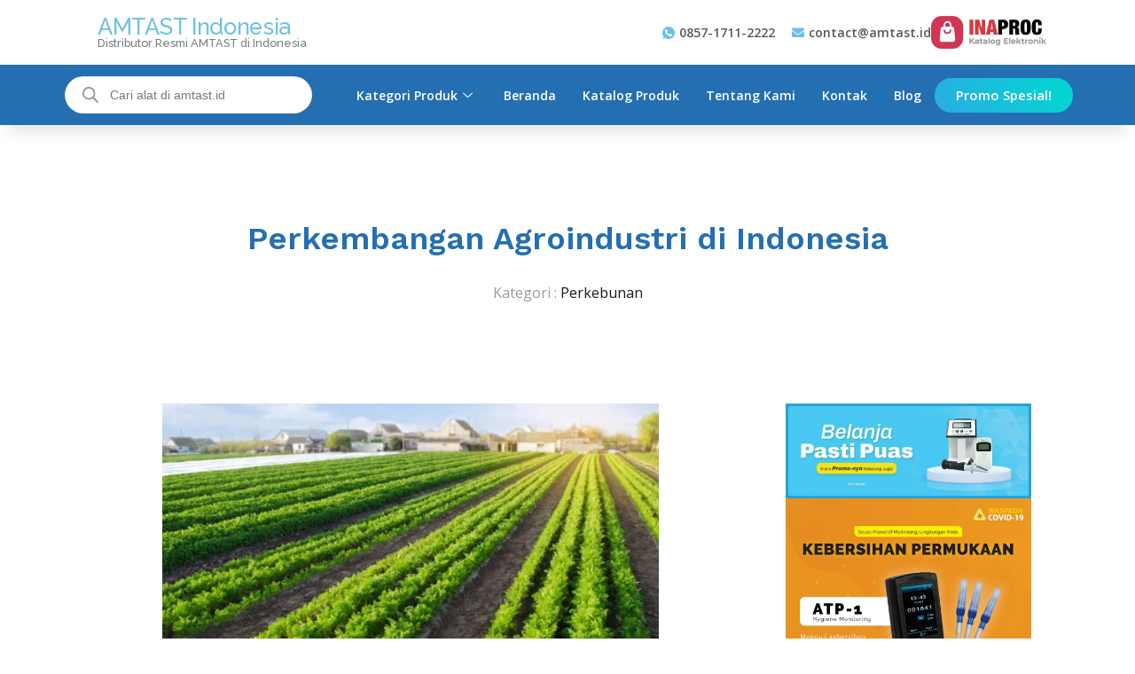

--- FILE ---
content_type: text/html; charset=UTF-8
request_url: https://amtast.id/perkembangan-agroindustri-di-indonesia/
body_size: 50407
content:
<!DOCTYPE html><html lang="id"><head><meta charset="UTF-8"><meta name="viewport" content="width=device-width, initial-scale=1"><link rel="pingback" href="https://amtast.id/xmlrpc.php"><meta name='robots' content='index, follow, max-image-preview:large, max-snippet:-1, max-video-preview:-1' /><style>img:is([sizes="auto" i],[sizes^="auto," i]){contain-intrinsic-size:3000px 1500px}</style><title>Perkembangan Agroindustri di Indonesia Secara Lengkap</title><meta name="description" content="Perkembangan Agroindustri di Indonesia sebagai negara pertanian dan perkebunan sangat diperhatikan. Perkembangan Agroindustri di Indonesia" /><link rel="canonical" href="https://amtast.id/perkembangan-agroindustri-di-indonesia/" /><meta property="og:locale" content="id_ID" /><meta property="og:type" content="article" /><meta property="og:title" content="Perkembangan Agroindustri di Indonesia Secara Lengkap" /><meta property="og:description" content="Perkembangan Agroindustri di Indonesia sebagai negara pertanian dan perkebunan sangat diperhatikan. Perkembangan Agroindustri di Indonesia" /><meta property="og:url" content="https://amtast.id/perkembangan-agroindustri-di-indonesia/" /><meta property="og:site_name" content="AMTAST Indonesia" /><meta property="article:published_time" content="2021-01-04T02:58:24+00:00" /><meta property="og:image" content="https://amtast.id/wp-content/uploads/Screenshot_43.jpg" /><meta property="og:image:width" content="560" /><meta property="og:image:height" content="304" /><meta property="og:image:type" content="image/jpeg" /><meta name="author" content="anggi viliawati" /><meta name="twitter:card" content="summary_large_image" /> <script type="application/ld+json" class="yoast-schema-graph">{"@context":"https://schema.org","@graph":[{"@type":"WebPage","@id":"https://amtast.id/perkembangan-agroindustri-di-indonesia/","url":"https://amtast.id/perkembangan-agroindustri-di-indonesia/","name":"Perkembangan Agroindustri di Indonesia Secara Lengkap","isPartOf":{"@id":"https://amtast.id/#website"},"primaryImageOfPage":{"@id":"https://amtast.id/perkembangan-agroindustri-di-indonesia/#primaryimage"},"image":{"@id":"https://amtast.id/perkembangan-agroindustri-di-indonesia/#primaryimage"},"thumbnailUrl":"https://amtast.id/wp-content/uploads/Screenshot_43.jpg","datePublished":"2021-01-04T02:58:24+00:00","author":{"@id":"https://amtast.id/#/schema/person/2f1b7445c0def33aaea88e8ee7ef71dd"},"description":"Perkembangan Agroindustri di Indonesia sebagai negara pertanian dan perkebunan sangat diperhatikan. Perkembangan Agroindustri di Indonesia","breadcrumb":{"@id":"https://amtast.id/perkembangan-agroindustri-di-indonesia/#breadcrumb"},"inLanguage":"id","potentialAction":[{"@type":"ReadAction","target":["https://amtast.id/perkembangan-agroindustri-di-indonesia/"]}]},{"@type":"ImageObject","inLanguage":"id","@id":"https://amtast.id/perkembangan-agroindustri-di-indonesia/#primaryimage","url":"https://amtast.id/wp-content/uploads/Screenshot_43.jpg","contentUrl":"https://amtast.id/wp-content/uploads/Screenshot_43.jpg","width":560,"height":304,"caption":"Perkembangan Agroindustri di Indonesia"},{"@type":"BreadcrumbList","@id":"https://amtast.id/perkembangan-agroindustri-di-indonesia/#breadcrumb","itemListElement":[{"@type":"ListItem","position":1,"name":"Beranda","item":"https://amtast.id/"},{"@type":"ListItem","position":2,"name":"Blog","item":"https://amtast.id/blog/"},{"@type":"ListItem","position":3,"name":"Perkembangan Agroindustri di Indonesia"}]},{"@type":"WebSite","@id":"https://amtast.id/#website","url":"https://amtast.id/","name":"AMTAST Indonesia","description":"Distributor Resmi AMTAST di Indonesia","potentialAction":[{"@type":"SearchAction","target":{"@type":"EntryPoint","urlTemplate":"https://amtast.id/?s={search_term_string}"},"query-input":{"@type":"PropertyValueSpecification","valueRequired":true,"valueName":"search_term_string"}}],"inLanguage":"id"},{"@type":"Person","@id":"https://amtast.id/#/schema/person/2f1b7445c0def33aaea88e8ee7ef71dd","name":"anggi viliawati"}]}</script> <link rel='dns-prefetch' href='//www.googletagmanager.com' /><link rel='stylesheet' id='wpb_wmca_accordion_style-css' href='https://amtast.id/wp-content/cache/autoptimize/css/autoptimize_single_284eba881f63758ac0aedcb3d6592dc7.css?ver=1.0' type='text/css' media='all' /><link rel='stylesheet' id='wp-block-library-css' href='https://amtast.id/wp-includes/css/dist/block-library/style.min.css?ver=6.8.3' type='text/css' media='all' /><style id='wp-block-library-theme-inline-css' type='text/css'>.wp-block-audio :where(figcaption){color:#555;font-size:13px;text-align:center}.is-dark-theme .wp-block-audio :where(figcaption){color:#ffffffa6}.wp-block-audio{margin:0 0 1em}.wp-block-code{border:1px solid #ccc;border-radius:4px;font-family:Menlo,Consolas,monaco,monospace;padding:.8em 1em}.wp-block-embed :where(figcaption){color:#555;font-size:13px;text-align:center}.is-dark-theme .wp-block-embed :where(figcaption){color:#ffffffa6}.wp-block-embed{margin:0 0 1em}.blocks-gallery-caption{color:#555;font-size:13px;text-align:center}.is-dark-theme .blocks-gallery-caption{color:#ffffffa6}:root :where(.wp-block-image figcaption){color:#555;font-size:13px;text-align:center}.is-dark-theme :root :where(.wp-block-image figcaption){color:#ffffffa6}.wp-block-image{margin:0 0 1em}.wp-block-pullquote{border-bottom:4px solid;border-top:4px solid;color:currentColor;margin-bottom:1.75em}.wp-block-pullquote cite,.wp-block-pullquote footer,.wp-block-pullquote__citation{color:currentColor;font-size:.8125em;font-style:normal;text-transform:uppercase}.wp-block-quote{border-left:.25em solid;margin:0 0 1.75em;padding-left:1em}.wp-block-quote cite,.wp-block-quote footer{color:currentColor;font-size:.8125em;font-style:normal;position:relative}.wp-block-quote:where(.has-text-align-right){border-left:none;border-right:.25em solid;padding-left:0;padding-right:1em}.wp-block-quote:where(.has-text-align-center){border:none;padding-left:0}.wp-block-quote.is-large,.wp-block-quote.is-style-large,.wp-block-quote:where(.is-style-plain){border:none}.wp-block-search .wp-block-search__label{font-weight:700}.wp-block-search__button{border:1px solid #ccc;padding:.375em .625em}:where(.wp-block-group.has-background){padding:1.25em 2.375em}.wp-block-separator.has-css-opacity{opacity:.4}.wp-block-separator{border:none;border-bottom:2px solid;margin-left:auto;margin-right:auto}.wp-block-separator.has-alpha-channel-opacity{opacity:1}.wp-block-separator:not(.is-style-wide):not(.is-style-dots){width:100px}.wp-block-separator.has-background:not(.is-style-dots){border-bottom:none;height:1px}.wp-block-separator.has-background:not(.is-style-wide):not(.is-style-dots){height:2px}.wp-block-table{margin:0 0 1em}.wp-block-table td,.wp-block-table th{word-break:normal}.wp-block-table :where(figcaption){color:#555;font-size:13px;text-align:center}.is-dark-theme .wp-block-table :where(figcaption){color:#ffffffa6}.wp-block-video :where(figcaption){color:#555;font-size:13px;text-align:center}.is-dark-theme .wp-block-video :where(figcaption){color:#ffffffa6}.wp-block-video{margin:0 0 1em}:root :where(.wp-block-template-part.has-background){margin-bottom:0;margin-top:0;padding:1.25em 2.375em}</style><style id='classic-theme-styles-inline-css' type='text/css'>/*! This file is auto-generated */
.wp-block-button__link{color:#fff;background-color:#32373c;border-radius:9999px;box-shadow:none;text-decoration:none;padding:calc(.667em + 2px) calc(1.333em + 2px);font-size:1.125em}.wp-block-file__button{background:#32373c;color:#fff;text-decoration:none}</style><style id='global-styles-inline-css' type='text/css'>:root{--wp--preset--aspect-ratio--square:1;--wp--preset--aspect-ratio--4-3:4/3;--wp--preset--aspect-ratio--3-4:3/4;--wp--preset--aspect-ratio--3-2:3/2;--wp--preset--aspect-ratio--2-3:2/3;--wp--preset--aspect-ratio--16-9:16/9;--wp--preset--aspect-ratio--9-16:9/16;--wp--preset--color--black:#000;--wp--preset--color--cyan-bluish-gray:#abb8c3;--wp--preset--color--white:#fff;--wp--preset--color--pale-pink:#f78da7;--wp--preset--color--vivid-red:#cf2e2e;--wp--preset--color--luminous-vivid-orange:#ff6900;--wp--preset--color--luminous-vivid-amber:#fcb900;--wp--preset--color--light-green-cyan:#7bdcb5;--wp--preset--color--vivid-green-cyan:#00d084;--wp--preset--color--pale-cyan-blue:#8ed1fc;--wp--preset--color--vivid-cyan-blue:#0693e3;--wp--preset--color--vivid-purple:#9b51e0;--wp--preset--gradient--vivid-cyan-blue-to-vivid-purple:linear-gradient(135deg,rgba(6,147,227,1) 0%,#9b51e0 100%);--wp--preset--gradient--light-green-cyan-to-vivid-green-cyan:linear-gradient(135deg,#7adcb4 0%,#00d082 100%);--wp--preset--gradient--luminous-vivid-amber-to-luminous-vivid-orange:linear-gradient(135deg,rgba(252,185,0,1) 0%,rgba(255,105,0,1) 100%);--wp--preset--gradient--luminous-vivid-orange-to-vivid-red:linear-gradient(135deg,rgba(255,105,0,1) 0%,#cf2e2e 100%);--wp--preset--gradient--very-light-gray-to-cyan-bluish-gray:linear-gradient(135deg,#eee 0%,#a9b8c3 100%);--wp--preset--gradient--cool-to-warm-spectrum:linear-gradient(135deg,#4aeadc 0%,#9778d1 20%,#cf2aba 40%,#ee2c82 60%,#fb6962 80%,#fef84c 100%);--wp--preset--gradient--blush-light-purple:linear-gradient(135deg,#ffceec 0%,#9896f0 100%);--wp--preset--gradient--blush-bordeaux:linear-gradient(135deg,#fecda5 0%,#fe2d2d 50%,#6b003e 100%);--wp--preset--gradient--luminous-dusk:linear-gradient(135deg,#ffcb70 0%,#c751c0 50%,#4158d0 100%);--wp--preset--gradient--pale-ocean:linear-gradient(135deg,#fff5cb 0%,#b6e3d4 50%,#33a7b5 100%);--wp--preset--gradient--electric-grass:linear-gradient(135deg,#caf880 0%,#71ce7e 100%);--wp--preset--gradient--midnight:linear-gradient(135deg,#020381 0%,#2874fc 100%);--wp--preset--font-size--small:13px;--wp--preset--font-size--medium:20px;--wp--preset--font-size--large:36px;--wp--preset--font-size--x-large:42px;--wp--preset--spacing--20:.44rem;--wp--preset--spacing--30:.67rem;--wp--preset--spacing--40:1rem;--wp--preset--spacing--50:1.5rem;--wp--preset--spacing--60:2.25rem;--wp--preset--spacing--70:3.38rem;--wp--preset--spacing--80:5.06rem;--wp--preset--shadow--natural:6px 6px 9px rgba(0,0,0,.2);--wp--preset--shadow--deep:12px 12px 50px rgba(0,0,0,.4);--wp--preset--shadow--sharp:6px 6px 0px rgba(0,0,0,.2);--wp--preset--shadow--outlined:6px 6px 0px -3px rgba(255,255,255,1),6px 6px rgba(0,0,0,1);--wp--preset--shadow--crisp:6px 6px 0px rgba(0,0,0,1)}:where(.is-layout-flex){gap:.5em}:where(.is-layout-grid){gap:.5em}body .is-layout-flex{display:flex}.is-layout-flex{flex-wrap:wrap;align-items:center}.is-layout-flex>:is(*,div){margin:0}body .is-layout-grid{display:grid}.is-layout-grid>:is(*,div){margin:0}:where(.wp-block-columns.is-layout-flex){gap:2em}:where(.wp-block-columns.is-layout-grid){gap:2em}:where(.wp-block-post-template.is-layout-flex){gap:1.25em}:where(.wp-block-post-template.is-layout-grid){gap:1.25em}.has-black-color{color:var(--wp--preset--color--black) !important}.has-cyan-bluish-gray-color{color:var(--wp--preset--color--cyan-bluish-gray) !important}.has-white-color{color:var(--wp--preset--color--white) !important}.has-pale-pink-color{color:var(--wp--preset--color--pale-pink) !important}.has-vivid-red-color{color:var(--wp--preset--color--vivid-red) !important}.has-luminous-vivid-orange-color{color:var(--wp--preset--color--luminous-vivid-orange) !important}.has-luminous-vivid-amber-color{color:var(--wp--preset--color--luminous-vivid-amber) !important}.has-light-green-cyan-color{color:var(--wp--preset--color--light-green-cyan) !important}.has-vivid-green-cyan-color{color:var(--wp--preset--color--vivid-green-cyan) !important}.has-pale-cyan-blue-color{color:var(--wp--preset--color--pale-cyan-blue) !important}.has-vivid-cyan-blue-color{color:var(--wp--preset--color--vivid-cyan-blue) !important}.has-vivid-purple-color{color:var(--wp--preset--color--vivid-purple) !important}.has-black-background-color{background-color:var(--wp--preset--color--black) !important}.has-cyan-bluish-gray-background-color{background-color:var(--wp--preset--color--cyan-bluish-gray) !important}.has-white-background-color{background-color:var(--wp--preset--color--white) !important}.has-pale-pink-background-color{background-color:var(--wp--preset--color--pale-pink) !important}.has-vivid-red-background-color{background-color:var(--wp--preset--color--vivid-red) !important}.has-luminous-vivid-orange-background-color{background-color:var(--wp--preset--color--luminous-vivid-orange) !important}.has-luminous-vivid-amber-background-color{background-color:var(--wp--preset--color--luminous-vivid-amber) !important}.has-light-green-cyan-background-color{background-color:var(--wp--preset--color--light-green-cyan) !important}.has-vivid-green-cyan-background-color{background-color:var(--wp--preset--color--vivid-green-cyan) !important}.has-pale-cyan-blue-background-color{background-color:var(--wp--preset--color--pale-cyan-blue) !important}.has-vivid-cyan-blue-background-color{background-color:var(--wp--preset--color--vivid-cyan-blue) !important}.has-vivid-purple-background-color{background-color:var(--wp--preset--color--vivid-purple) !important}.has-black-border-color{border-color:var(--wp--preset--color--black) !important}.has-cyan-bluish-gray-border-color{border-color:var(--wp--preset--color--cyan-bluish-gray) !important}.has-white-border-color{border-color:var(--wp--preset--color--white) !important}.has-pale-pink-border-color{border-color:var(--wp--preset--color--pale-pink) !important}.has-vivid-red-border-color{border-color:var(--wp--preset--color--vivid-red) !important}.has-luminous-vivid-orange-border-color{border-color:var(--wp--preset--color--luminous-vivid-orange) !important}.has-luminous-vivid-amber-border-color{border-color:var(--wp--preset--color--luminous-vivid-amber) !important}.has-light-green-cyan-border-color{border-color:var(--wp--preset--color--light-green-cyan) !important}.has-vivid-green-cyan-border-color{border-color:var(--wp--preset--color--vivid-green-cyan) !important}.has-pale-cyan-blue-border-color{border-color:var(--wp--preset--color--pale-cyan-blue) !important}.has-vivid-cyan-blue-border-color{border-color:var(--wp--preset--color--vivid-cyan-blue) !important}.has-vivid-purple-border-color{border-color:var(--wp--preset--color--vivid-purple) !important}.has-vivid-cyan-blue-to-vivid-purple-gradient-background{background:var(--wp--preset--gradient--vivid-cyan-blue-to-vivid-purple) !important}.has-light-green-cyan-to-vivid-green-cyan-gradient-background{background:var(--wp--preset--gradient--light-green-cyan-to-vivid-green-cyan) !important}.has-luminous-vivid-amber-to-luminous-vivid-orange-gradient-background{background:var(--wp--preset--gradient--luminous-vivid-amber-to-luminous-vivid-orange) !important}.has-luminous-vivid-orange-to-vivid-red-gradient-background{background:var(--wp--preset--gradient--luminous-vivid-orange-to-vivid-red) !important}.has-very-light-gray-to-cyan-bluish-gray-gradient-background{background:var(--wp--preset--gradient--very-light-gray-to-cyan-bluish-gray) !important}.has-cool-to-warm-spectrum-gradient-background{background:var(--wp--preset--gradient--cool-to-warm-spectrum) !important}.has-blush-light-purple-gradient-background{background:var(--wp--preset--gradient--blush-light-purple) !important}.has-blush-bordeaux-gradient-background{background:var(--wp--preset--gradient--blush-bordeaux) !important}.has-luminous-dusk-gradient-background{background:var(--wp--preset--gradient--luminous-dusk) !important}.has-pale-ocean-gradient-background{background:var(--wp--preset--gradient--pale-ocean) !important}.has-electric-grass-gradient-background{background:var(--wp--preset--gradient--electric-grass) !important}.has-midnight-gradient-background{background:var(--wp--preset--gradient--midnight) !important}.has-small-font-size{font-size:var(--wp--preset--font-size--small) !important}.has-medium-font-size{font-size:var(--wp--preset--font-size--medium) !important}.has-large-font-size{font-size:var(--wp--preset--font-size--large) !important}.has-x-large-font-size{font-size:var(--wp--preset--font-size--x-large) !important}:where(.wp-block-post-template.is-layout-flex){gap:1.25em}:where(.wp-block-post-template.is-layout-grid){gap:1.25em}:where(.wp-block-columns.is-layout-flex){gap:2em}:where(.wp-block-columns.is-layout-grid){gap:2em}:root :where(.wp-block-pullquote){font-size:1.5em;line-height:1.6}</style><link rel='stylesheet' id='woocommerce-general-css' href='https://amtast.id/wp-content/cache/autoptimize/css/autoptimize_single_f9db2117cb3f9bf8433a39bd81b3e492.css?ver=10.1.3' type='text/css' media='all' /><style id='woocommerce-inline-inline-css' type='text/css'>.woocommerce form .form-row .required{visibility:visible}</style><link rel='stylesheet' id='wt-woocommerce-related-products-css' href='https://amtast.id/wp-content/cache/autoptimize/css/autoptimize_single_a9108ff447b0d4c114121e1f6381ced4.css?ver=1.7.4' type='text/css' media='all' /><link rel='stylesheet' id='carousel-css-css' href='https://amtast.id/wp-content/plugins/wt-woocommerce-related-products/public/css/owl.carousel.min.css?ver=1.7.4' type='text/css' media='all' /><link rel='stylesheet' id='carousel-theme-css-css' href='https://amtast.id/wp-content/plugins/wt-woocommerce-related-products/public/css/owl.theme.default.min.css?ver=1.7.4' type='text/css' media='all' /><link rel='stylesheet' id='brands-styles-css' href='https://amtast.id/wp-content/cache/autoptimize/css/autoptimize_single_48d56016b20f151be4f24ba6d0eb1be4.css?ver=10.1.3' type='text/css' media='all' /><link rel='stylesheet' id='dgwt-wcas-style-css' href='https://amtast.id/wp-content/plugins/ajax-search-for-woocommerce/assets/css/style.min.css?ver=1.30.0' type='text/css' media='all' /><link rel='stylesheet' id='martfury-fonts-css' href='https://fonts.googleapis.com/css?family=Work+Sans%3A300%2C400%2C500%2C600%2C700%7CLibre+Baskerville%3A400%2C700&#038;subset=latin%2Clatin-ext&#038;ver=20170801' type='text/css' media='all' /><link rel='stylesheet' id='linearicons-css' href='https://amtast.id/wp-content/themes/martfury/css/linearicons.min.css?ver=1.0.0' type='text/css' media='all' /><link rel='stylesheet' id='ionicons-css' href='https://amtast.id/wp-content/themes/martfury/css/ionicons.min.css?ver=2.0.0' type='text/css' media='all' /><link rel='stylesheet' id='eleganticons-css' href='https://amtast.id/wp-content/themes/martfury/css/eleganticons.min.css?ver=1.0.0' type='text/css' media='all' /><link rel='stylesheet' id='bootstrap-css' href='https://amtast.id/wp-content/themes/martfury/css/bootstrap.min.css?ver=3.3.7' type='text/css' media='all' /><link rel='stylesheet' id='martfury-css' href='https://amtast.id/wp-content/cache/autoptimize/css/autoptimize_single_f9fa3dc2126fa1a55017dbb5a725f2d2.css?ver=20190711' type='text/css' media='all' /><style id='martfury-inline-css' type='text/css'>a:hover,.primary-color,.site-header .products-cats-menu .menu>li:hover>a,.header-layout-3 .site-header .primary-nav>ul>li>a:hover,.header-layout-6 .site-header .primary-nav>ul>li>a:hover,.header-layout-6 .site-header .primary-nav>ul>li.current-menu-parent>a,.header-layout-6 .site-header .primary-nav>ul>li.current-menu-item>a,.header-layout-6 .site-header .primary-nav>ul>li.current-menu-ancestor>a,.page-header .breadcrumbs,.single-post-header .entry-metas a:hover,.single-post-header.layout-2.has-bg .entry-metas a:hover,.page-header-catalog .page-breadcrumbs a:hover,.page-header-page .page-breadcrumbs a:hover,.page-header-default .page-breadcrumbs a:hover,.nav li li a:hover,.blog-wapper .categories-links a:hover,.blog-wapper .entry-title a:hover,.blog-wapper .entry-meta a:hover,.blog-wapper.sticky .entry-title:hover:before,.numeric-navigation .page-numbers.current,.numeric-navigation .page-numbers:hover,.single-post .entry-header .entry-metas a:hover,.single-post .entry-format.format-quote blockquote cite a:hover,.single-post .entry-footer .tags-links a:hover,.single-post .post-navigation .nav-links a:hover,.error-404 .page-content a,.woocommerce ul.products li.product.product-category:hover .woocommerce-loop-category__title,.woocommerce ul.products li.product.product-category:hover .count,.woocommerce ul.products li.product .mf-product-details-hover .sold-by-meta a:hover,.woocommerce ul.products li.product .mf-product-details-hover .product-title,.woocommerce ul.products li.product h2:hover a,.woocommerce.shop-view-list .mf-shop-content ul.products li.product .mf-product-details h2 a:hover,.woocommerce.shop-view-list .mf-shop-content ul.products li.product .mf-product-details .mf-product-price-box .yith-wcwl-add-to-wishlist .yith-wcwl-add-button>a:hover,.woocommerce.shop-view-list .mf-shop-content ul.products li.product .mf-product-details .mf-product-price-box .yith-wcwl-add-to-wishlist .yith-wcwl-wishlistaddedbrowse>a:hover,.woocommerce.shop-view-list .mf-shop-content ul.products li.product .mf-product-details .mf-product-price-box .yith-wcwl-add-to-wishlist .yith-wcwl-wishlistexistsbrowse>a:hover,.woocommerce.shop-view-list .mf-shop-content ul.products li.product .mf-product-details .mf-product-price-box .compare-button .compare:hover,.woocommerce-cart .woocommerce table.shop_table td.product-remove .mf-remove:hover,.woocommerce-account .woocommerce .woocommerce-MyAccount-navigation ul li:not(.is-active) a:hover,.woocommerce-account .woocommerce .woocommerce-Addresses .woocommerce-Address .woocommerce-Address-edit .edit:hover,.catalog-sidebar .woocommerce-widget-layered-nav .woocommerce-widget-layered-nav-list .woocommerce-widget-layered-nav-list__item.chosen.show-swatch .swatch-label,.catalog-sidebar .widget_rating_filter ul .wc-layered-nav-rating.chosen a:after,.catalog-sidebar .widget_rating_filter ul .wc-layered-nav-rating.chosen.show-swatch .swatch-label,.mf-catalog-topbar .widget .woocommerce-ordering li li .active,.mf-catalog-topbar .woocommerce-widget-layered-nav .woocommerce-widget-layered-nav-list .woocommerce-widget-layered-nav-list__item.show-swatch.chosen .swatch-color:before,.mf-catalog-topbar .catalog-filter-actived .remove-filter-actived,.mf-products-top-carousel .carousel-header .cats-list li a:hover,.mf-catalog-top-categories .top-categories-list .categories-list>li:hover>a,.mf-catalog-top-categories .top-categories-grid .cats-list .parent-cat:hover,.mf-catalog-top-categories .top-categories-grid .cats-list ul li.view-more a:hover,.mf-other-categories .categories-list .cats-list .parent-cat:hover,.dokan-dashboard .dokan-dashboard-wrap .dokan-table a:hover,.dokan-widget-area .dokan-category-menu #cat-drop-stack>ul li.parent-cat-wrap a:hover,.dokan-store.shop-view-list .seller-items ul.products li.product .mf-product-details h2 a:hover,.dokan-store.shop-view-list .seller-items ul.products li.product .mf-product-details .mf-product-price-box .yith-wcwl-add-to-wishlist .yith-wcwl-add-button>a:hover,.dokan-store.shop-view-list .seller-items ul.products li.product .mf-product-details .mf-product-price-box .yith-wcwl-add-to-wishlist .yith-wcwl-wishlistaddedbrowse>a:hover,.dokan-store.shop-view-list .seller-items ul.products li.product .mf-product-details .mf-product-price-box .yith-wcwl-add-to-wishlist .yith-wcwl-wishlistexistsbrowse>a:hover,.dokan-store.shop-view-list .seller-items ul.products li.product .mf-product-details .mf-product-price-box .compare-button .compare:hover,.comment-respond .logged-in-as a:hover,.widget ul li a:hover,.widget_product_tag_cloud a:hover,.widget-language ul li a:hover,.widget-language ul li.active a,.widgets-area ul li.current-cat>a,.dokan-store-sidebar ul li.current-cat>a,.widgets-area ul li.chosen>a,.dokan-store-sidebar ul li.chosen>a,.widgets-area ul li.current-cat>.count,.dokan-store-sidebar ul li.current-cat>.count,.widgets-area ul li.chosen>.count,.dokan-store-sidebar ul li.chosen>.count,.widgets-area ul li .children li.current-cat>a,.dokan-store-sidebar ul li .children li.current-cat>a,.widgets-area .mf_widget_product_categories ul li .children li.current-cat>a,.dokan-store-sidebar .mf_widget_product_categories ul li .children li.current-cat>a,.site-footer .footer-info .info-item i,.mf-recently-products .recently-header .link:hover,.martfury-icon-box.icon_position-top-center .box-icon,.martfury-icon-box.icon_position-left .box-icon,.martfury-icon-box .box-url:hover,.martfury-icon-box-2 .box-item .box-icon,.martfury-latest-post .extra-links a:hover,.mf-image-box .box-title a:hover,.martfury-counter .mf-icon,.martfury-counter-els .mf-icon,.martfury-testimonial-slides .testimonial-info>i,.martfury-faq_group .g-title,.mf-products-of-category .cats-info .extra-links li a:hover,.mf-products-of-category .cats-info .footer-link .link:hover,.mf-products-of-category .products-box ul.products li.product .product-inner:hover .mf-product-content h2 a,.mf-category-tabs .tabs-header ul li a.active,.mf-category-tabs .tabs-header ul li a.active h2,.mf-products-of-category-2 .cats-header .extra-links li a:hover,.mf-products-of-category-2 .products-side .link:hover,.mf-category-box .cat-header .extra-links li a:hover,.mf-category-box .sub-categories .term-item:hover .term-name,.mf-products-carousel .cat-header .cat-title a:hover,.mf-products-carousel .cat-header .extra-links li a:hover,.mf-product-deals-day ul.products li.product .sold-by-meta a:hover,.mf-product-deals-day .header-link a:hover,.mf-product-deals-carousel .product .entry-summary .product-title a:hover,.mf-products-grid .cat-header .tabs-nav li a:hover,.mf-products-grid .cat-header .tabs-nav li a.active,.martfury-testimonial-slides.nav-2 .slick-arrow:hover,.mf-products-grid .cat-header .link:hover,.mf-navigation-mobile .navigation-icon.active,.mf-catalog-sorting-mobile .woocommerce-ordering ul li a.active,.account-page-promotion .customer-login .tabs-nav a.active,.account-page-promotion .login-promotion .pro-list ul li i,.sticky-product-info-wapper.viewport .sc-product-info .sc-tabs li a.active{color:#0071df}.btn-primary,.btn,.slick-dots li:hover button,.slick-dots li.slick-active button,#nprogress .bar,.mf-newsletter-popup .newletter-content .mc4wp-form input[type=submit],.site-header .products-search .search-submit,.site-header .extras-menu>li>a .mini-item-counter,.header-layout-1 .site-header .products-cats-menu:before,.header-layout-2 .site-header .main-menu,.header-layout-3 .site-header,.header-layout-3 .site-header .header-main,.header-layout-3 .site-header .products-cats-menu .menu>li:hover,.header-layout-4 .site-header,.header-layout-4 .site-header .header-main,.page-header-catalog .page-title,.single-post .post-password-form input[type=submit],.woocommerce a.button:not(.add_to_wishlist),.woocommerce button.button,.woocommerce input.button,.woocommerce #respond input#submit,.woocommerce a.button:hover,.woocommerce button.button:hover,.woocommerce input.button:hover,.woocommerce #respond input#submit:hover,.woocommerce a.button.alt:not(.add_to_wishlist),.woocommerce button.button.alt,.woocommerce input.button.alt:not(.add_to_wishlist),.woocommerce #respond input#submit.alt,.woocommerce a.button.alt:not(.add_to_wishlist):hover,.woocommerce button.button.alt:hover,.woocommerce input.button.alt:hover,.woocommerce #respond input#submit.alt:hover,.woocommerce ul.products li.product .mf-product-thumbnail .compare-button .compare:hover,.woocommerce ul.products li.product .mf-product-thumbnail .footer-button>a:hover,.woocommerce ul.products li.product .mf-product-thumbnail .footer-button .added_to_cart:hover,.woocommerce.shop-view-list .mf-shop-content ul.products li.product .mf-product-details .mf-product-price-box .button:not(.add_to_wishlist),.woocommerce.shop-view-list .mf-shop-content ul.products li.product .mf-product-details .mf-product-price-box .added_to_cart.wc-forward,.woocommerce div.product .wc-tabs-wrapper ul.tabs .tl-wc-tab,.woocommerce div.product form.cart .single_add_to_cart_button,.woocommerce nav.woocommerce-pagination ul li span.current,.woocommerce nav.woocommerce-pagination ul li a:hover,.woocommerce-cart .woocommerce table.cart .btn-shop,.woocommerce-cart .woocommerce table.checkout .btn-shop,.woocommerce-account .woocommerce .woocommerce-MyAccount-navigation ul li.is-active,.woocommerce-account .woocommerce .woocommerce-MyAccount-content .my_account_orders .leave_feedback,.mf-product-fbt .product-buttons .mf_add_to_cart_button,.mf-product-instagram .slick-slider .slick-dots li.slick-active,.mf-product-instagram .slick-slider .slick-dots li:hover button,.mf-product-instagram .slick-slider .slick-dots li.slick-active button,.dokan-dashboard .dokan-dashboard-wrap .dokan-btn,.dokan-widget-area .seller-form .dokan-btn,.dokan-widget-area .seller-form .dokan-btn:hover,.dokan-widget-area .dokan-store-contact .dokan-btn,.dokan-widget-area .dokan-store-contact .dokan-btn:hover,.dokan-store.shop-view-list .seller-items ul.products li.product .mf-product-details .mf-product-price-box .button:not(.add_to_wishlist),.dokan-store.shop-view-list .seller-items ul.products li.product .mf-product-details .mf-product-price-box .added_to_cart.wc-forward,.dokan-pagination-container ul.dokan-pagination li.active a,.dokan-pagination-container ul.dokan-pagination li a:hover,.dokan-seller-listing .store-footer .dokan-btn,.comment-respond .form-submit .submit,.widget .mc4wp-form input[type=submit],.site-footer .footer-newsletter .newsletter-form .mc4wp-form-fields input[type=submit],.mf-recently-products .product-list li .btn-secondary,.martfury-button.color-dark a,.martfury-button.color-white a,.martfury-journey ul a.active span,.martfury-journey ul a:hover span,.martfury-journey-els ul a.active span,.martfury-journey-els ul a:hover span,.martfury-member:after,.martfury-process .process-step:before,.martfury-newletter .mc4wp-form input[type=submit],.woocommerce ul.products li.product .mf-product-thumbnail .yith-wcwl-add-to-wishlist .yith-wcwl-add-button>a:hover,.woocommerce ul.products li.product .mf-product-thumbnail .yith-wcwl-add-to-wishlist .yith-wcwl-wishlistaddedbrowse>a:hover,.woocommerce ul.products li.product .mf-product-thumbnail .yith-wcwl-add-to-wishlist .yith-wcwl-wishlistexistsbrowse>a:hover,.wpcf7 input[type=submit],.mf-category-tabs .tabs-header ul li:after,.mf-product-deals-day ul.slick-dots li.slick-active button,.mf-product-deals-grid .cat-header,.woocommerce .tawc-deal .deal-progress .progress-value,.mf-products-list-carousel ul.slick-dots li.slick-active button,.mf-banner-large .banner-price .link,.mf-banner-medium.layout-2 .banner-content .link,.mf-banner-medium.layout-3 .banner-content .link,.mf-banner-medium.layout-4 .banner-content .link,.mf-banner-small .box-price,.mf-els-modal-mobile .search-wrapper,.primary-mobile-nav .mobile-nav-header,.mf-els-modal-mobile .mf-cart-mobile .mobile-cart-header,.sticky-header.header-layout-3 .site-header.minimized .mobile-menu,.sticky-header.header-layout-4 .site-header.minimized .mobile-menu,.wcfm-membership-wrapper #wcfm_membership_container input.wcfm_submit_button,.wcfm-membership-wrapper #wcfm_membership_container input.wcfm_submit_button:hover,.wcfmmp-store-page #wcfmmp-store .add_review button,.wcfmmp-store-page #wcfmmp-store .user_rated,.wcfmmp-store-page #wcfmmp-stores-wrap a.wcfmmp-visit-store,.wcfmmp-store-page #wcfmmp-store .add_review button:hover,.wcfmmp-store-page #wcfmmp-store .user_rated:hover,.wcfmmp-store-page #wcfmmp-stores-wrap a.wcfmmp-visit-store:hover,.aws-container .aws-search-form .aws-search-btn,.aws-container .aws-search-form .aws-search-btn:hover,.aws-search-result .aws_add_to_cart .aws_cart_button,.aws-search-result .aws_add_to_cart .aws_cart_button:hover{background-color:#0071df}.widget_shopping_cart_content .woocommerce-mini-cart__buttons .checkout,.header-layout-4 .topbar,.header-layout-3 .topbar{background-color:#0071df}.slick-dots li button,.woocommerce.shop-view-list .mf-shop-content ul.products li.product .mf-product-details .mf-product-price-box .compare-button .compare:hover:after,.woocommerce div.product div.images .product-degree-images,.woocommerce div.product div.images .flex-control-nav li:hover img,.woocommerce div.product div.images .flex-control-nav li img.flex-active,.woocommerce div.product .tawcvs-swatches .swatch.selected,.woocommerce div.product .tawcvs-swatches .swatch.swatch-color.selected:after,.catalog-sidebar .woocommerce-widget-layered-nav .woocommerce-widget-layered-nav-list .woocommerce-widget-layered-nav-list__item.chosen a:before,.catalog-sidebar .woocommerce-widget-layered-nav .woocommerce-widget-layered-nav-list .woocommerce-widget-layered-nav-list__item.chosen.show-swatch .swatch-label,.catalog-sidebar .widget_rating_filter ul .wc-layered-nav-rating.chosen a:before,.catalog-sidebar .widget_rating_filter ul .wc-layered-nav-rating.chosen.show-swatch .swatch-label,.mf-catalog-categories-4 .cat-item:hover,.mf-catalog-top-categories .top-categories-list .categories-list .sub-categories,.mf-catalog-top-categories .top-categories-grid .cats-list ul li.view-more a:hover,.mf-product-instagram .slick-slider .slick-dots li button,.mf-recently-products .recently-header .link:hover,.mf-recently-products .product-list li a:hover,.mf-image-box:hover,.martfury-process .process-step .step,.martfury-bubbles,.mf-product-deals-carousel,.mf-products-list-carousel ul.slick-dots li.slick-active button,.mf-product-deals-grid ul.products,.dokan-dashboard input[type=submit].dokan-btn-theme,.dokan-dashboard a.dokan-btn-theme,.dokan-dashboard .dokan-btn-theme,.header-layout-2 .site-header .main-menu,.mobile-version .mf-product-deals-carousel.woocommerce .product .woocommerce-product-gallery .flex-control-thumbs li img.flex-active,.account-page-promotion .customer-login .tabs-nav a:after{border-color:#0071df}.mf-loading:before,.woocommerce .blockUI.blockOverlay:after,.mf-product-gallery-degree .mf-gallery-degree-spinner:before,.mf-vc-loading .mf-vc-loading--wrapper:before{border-color:#0071df #0071df #0071df transparent}#nprogress .peg{box-shadow:0 0 10px #0071df,0 0 5px #0071df}blockquote{border-left-color:#0071df}blockquote{border-right-color:#0071df}.mf-product-deals-day .header-link a:hover{border-bottom-color:#0071df}body{font-size:16px;line-height:1.7;color:#666}h1{font-size:34px;letter-spacing:0px}.entry-content h2,.woocommerce div.product .woocommerce-tabs .panel h2{font-size:28px;letter-spacing:0px}h3{font-size:22px;letter-spacing:0px}.entry-content h4,.woocommerce div.product .woocommerce-tabs .panel h4{font-size:16px;letter-spacing:0px}.entry-content h5,.woocommerce div.product .woocommerce-tabs .panel h5{font-size:14px;letter-spacing:0px}.entry-content h6,.woocommerce div.product .woocommerce-tabs .panel h6{font-size:10px;letter-spacing:0px}.site-header .primary-nav>ul>li>a,.site-header .products-cats-menu .menu>li>a{font-size:14px;font-weight:400}.site-header .menu .is-mega-menu .dropdown-submenu .menu-item-mega>a{font-size:14px}#site-header,#site-header .header-main,.sticky-header #site-header.minimized .mobile-menu{background-color:#fff}.sticky-header .site-header.minimized .header-main{border-bottom:none}#site-header .aws-container .aws-search-form{background-color:transparent}#site-header .aws-container .aws-search-form .aws-search-field{background-color:#fff}#site-header .extras-menu>li>a,#site-header .product-extra-search .hot-words li a,#site-header .header-logo .products-cats-menu .cats-menu-title,#site-header .header-logo .products-cats-menu .cats-menu-title .text,#site-header .menu-item-hotline .hotline-content,#site-header .extras-menu .menu-item-hotline .extra-icon,#site-header .extras-menu .menu-item-hotline .hotline-content label,#site-header .mobile-menu-row .mf-toggle-menu{color:#000}#site-header .product-extra-search .search-submit,#site-header .extras-menu>li>a .mini-item-counter{background-color:#5ea2de}#topbar{background-color:#fcfcfc}.site-header .topbar{background-color:transparent}#topbar,#topbar a,#topbar #lang_sel>ul>li>a,#topbar .mf-currency-widget .current:after,#topbar .lang_sel>ul>li>a:after,#topbar #lang_sel>ul>li>a:after{color:#424242}.header-layout-3 #site-header .products-cats-menu:before,.header-layout-1 #site-header .products-cats-menu:before{background-color:#e5e5e5}#site-header .main-menu{background-color:#5ea2de}#site-header .header-bar a,#site-header .recently-viewed .recently-title,#site-header:not(.minimized) .main-menu .products-cats-menu .cats-menu-title .text,#site-header:not(.minimized) .main-menu .products-cats-menu .cats-menu-title,#site-header .main-menu .primary-nav>ul>li>a,#site-header .main-menu .header-bar,#site-header .header-bar #lang_sel>ul>li>a,#site-header .header-bar .lang_sel>ul>li>a,#site-header .header-bar #lang_sel>ul>li>a:after,#site-header .header-bar .lang_sel>ul>li>a:after,#site-header .header-bar .mf-currency-widget .current:after{color:#fff}#site-header .header-bar .mf-currency-widget ul li a,#site-header .header-bar #lang_sel ul ul li a{color:#666}#site-header .header-bar a:hover,#site-header .primary-nav>ul>li:hover>a,#site-header .header-bar #lang_sel>ul>li>a:hover,#site-header .header-bar .lang_sel>ul>li>a:hover,#site-header .header-bar #lang_sel>ul>li>a:hover:after,#site-header .header-bar .lang_sel>ul>li>a:hover:after,#site-header .header-bar .mf-currency-widget .current:hover,#site-header .header-bar .mf-currency-widget .current:hover:after{color:#e5e5e5}#site-header .primary-nav>ul>li.current-menu-parent>a,#site-header .primary-nav>ul>li.current-menu-item>a,#site-header .primary-nav>ul>li.current-menu-ancestor>a{color:#fff}#nprogress .bar{background-color:#1e73be}</style><link rel='stylesheet' id='photoswipe-css' href='https://amtast.id/wp-content/plugins/woocommerce/assets/css/photoswipe/photoswipe.min.css?ver=10.1.3' type='text/css' media='all' /><link rel='stylesheet' id='photoswipe-default-skin-css' href='https://amtast.id/wp-content/plugins/woocommerce/assets/css/photoswipe/default-skin/default-skin.min.css?ver=10.1.3' type='text/css' media='all' /><link rel='stylesheet' id='elementor-frontend-css' href='https://amtast.id/wp-content/plugins/elementor/assets/css/frontend.min.css?ver=3.27.6' type='text/css' media='all' /><link rel='stylesheet' id='widget-heading-css' href='https://amtast.id/wp-content/plugins/elementor/assets/css/widget-heading.min.css?ver=3.27.6' type='text/css' media='all' /><link rel='stylesheet' id='widget-icon-list-css' href='https://amtast.id/wp-content/plugins/elementor/assets/css/widget-icon-list.min.css?ver=3.27.6' type='text/css' media='all' /><link rel='stylesheet' id='widget-image-css' href='https://amtast.id/wp-content/plugins/elementor/assets/css/widget-image.min.css?ver=3.27.6' type='text/css' media='all' /><link rel='stylesheet' id='e-animation-slideInDown-css' href='https://amtast.id/wp-content/plugins/elementor/assets/lib/animations/styles/slideInDown.min.css?ver=3.27.6' type='text/css' media='all' /><link rel='stylesheet' id='widget-icon-box-css' href='https://amtast.id/wp-content/plugins/elementor/assets/css/widget-icon-box.min.css?ver=3.27.6' type='text/css' media='all' /><link rel='stylesheet' id='widget-text-editor-css' href='https://amtast.id/wp-content/plugins/elementor/assets/css/widget-text-editor.min.css?ver=3.27.6' type='text/css' media='all' /><link rel='stylesheet' id='elementor-icons-css' href='https://amtast.id/wp-content/plugins/elementor/assets/lib/eicons/css/elementor-icons.min.css?ver=5.35.0' type='text/css' media='all' /><link rel='stylesheet' id='elementor-post-23902-css' href='https://amtast.id/wp-content/cache/autoptimize/css/autoptimize_single_236a9e7a88794943a1e4b2613ed12530.css?ver=1740018169' type='text/css' media='all' /><link rel='stylesheet' id='elementor-pro-css' href='https://amtast.id/wp-content/plugins/elementor-pro/assets/css/frontend.min.css?ver=3.24.4' type='text/css' media='all' /><link rel='stylesheet' id='font-awesome-5-all-css' href='https://amtast.id/wp-content/plugins/elementor/assets/lib/font-awesome/css/all.min.css?ver=3.27.6' type='text/css' media='all' /><link rel='stylesheet' id='font-awesome-4-shim-css' href='https://amtast.id/wp-content/plugins/elementor/assets/lib/font-awesome/css/v4-shims.min.css?ver=3.27.6' type='text/css' media='all' /><link rel='stylesheet' id='elementor-post-33367-css' href='https://amtast.id/wp-content/cache/autoptimize/css/autoptimize_single_e00eff6121a96892f5eeee0a9fa3e26c.css?ver=1753347907' type='text/css' media='all' /><link rel='stylesheet' id='elementor-post-33423-css' href='https://amtast.id/wp-content/cache/autoptimize/css/autoptimize_single_5d582625f97dc2cc552148f26eb1d8d0.css?ver=1753929470' type='text/css' media='all' /><link rel='stylesheet' id='elementor-post-33510-css' href='https://amtast.id/wp-content/cache/autoptimize/css/autoptimize_single_71cf6c5e14c8679c01afc2e5fea65f60.css?ver=1762137543' type='text/css' media='all' /><link rel='stylesheet' id='widget-woocommerce-css' href='https://amtast.id/wp-content/plugins/elementor-pro/assets/css/widget-woocommerce.min.css?ver=3.24.4' type='text/css' media='all' /><link rel='stylesheet' id='elementskit-parallax-style-css' href='https://amtast.id/wp-content/cache/autoptimize/css/autoptimize_single_116e6ed2568c5cc93e0eb80f272e31a1.css?ver=3.3.0' type='text/css' media='all' /><link rel='stylesheet' id='ekit-widget-styles-css' href='https://amtast.id/wp-content/cache/autoptimize/css/autoptimize_single_d5634313b2945c0fdc341d234e14dfb9.css?ver=3.4.4' type='text/css' media='all' /><link rel='stylesheet' id='ekit-widget-styles-pro-css' href='https://amtast.id/wp-content/cache/autoptimize/css/autoptimize_single_72972c21a1152515e62e66122377de70.css?ver=3.3.0' type='text/css' media='all' /><link rel='stylesheet' id='ekit-responsive-css' href='https://amtast.id/wp-content/cache/autoptimize/css/autoptimize_single_809300f4834e61fc52e8fdc2d25fb9e9.css?ver=3.4.4' type='text/css' media='all' /><link rel='stylesheet' id='sib-front-css-css' href='https://amtast.id/wp-content/cache/autoptimize/css/autoptimize_single_af1456e33d7180e00002f436e794138b.css?ver=6.8.3' type='text/css' media='all' /><link rel='stylesheet' id='google-fonts-1-css' href='https://fonts.googleapis.com/css?family=Open+Sans%3A100%2C100italic%2C200%2C200italic%2C300%2C300italic%2C400%2C400italic%2C500%2C500italic%2C600%2C600italic%2C700%2C700italic%2C800%2C800italic%2C900%2C900italic%7CRaleway%3A100%2C100italic%2C200%2C200italic%2C300%2C300italic%2C400%2C400italic%2C500%2C500italic%2C600%2C600italic%2C700%2C700italic%2C800%2C800italic%2C900%2C900italic&#038;display=auto&#038;ver=6.8.3' type='text/css' media='all' /><link rel='stylesheet' id='elementor-icons-ekiticons-css' href='https://amtast.id/wp-content/cache/autoptimize/css/autoptimize_single_3fa05d40f6e71519eb9cfd26115ceb55.css?ver=3.4.4' type='text/css' media='all' /><link rel='stylesheet' id='elementor-icons-shared-0-css' href='https://amtast.id/wp-content/plugins/elementor/assets/lib/font-awesome/css/fontawesome.min.css?ver=5.15.3' type='text/css' media='all' /><link rel='stylesheet' id='elementor-icons-fa-solid-css' href='https://amtast.id/wp-content/plugins/elementor/assets/lib/font-awesome/css/solid.min.css?ver=5.15.3' type='text/css' media='all' /><link rel="preconnect" href="https://fonts.gstatic.com/" crossorigin><script type="text/template" id="tmpl-variation-template"><div class="woocommerce-variation-description">{{{ data.variation.variation_description }}}</div>
	<div class="woocommerce-variation-price">{{{ data.variation.price_html }}}</div>
	<div class="woocommerce-variation-availability">{{{ data.variation.availability_html }}}</div></script> <script type="text/template" id="tmpl-unavailable-variation-template"><p role="alert">Maaf, produk ini tidak tersedia. Mohon pilih kombinasi yang berbeda.</p></script> <script type="text/javascript" src="https://amtast.id/wp-includes/js/jquery/jquery.min.js?ver=3.7.1" id="jquery-core-js"></script> <script type="text/javascript" src="https://amtast.id/wp-includes/js/jquery/jquery-migrate.min.js?ver=3.4.1" id="jquery-migrate-js"></script> <script type="text/javascript" id="jquery-js-after">if (typeof (window.wpfReadyList) == "undefined") {
			var v = jQuery.fn.jquery;
			if (v && parseInt(v) >= 3 && window.self === window.top) {
				var readyList=[];
				window.originalReadyMethod = jQuery.fn.ready;
				jQuery.fn.ready = function(){
					if(arguments.length && arguments.length > 0 && typeof arguments[0] === "function") {
						readyList.push({"c": this, "a": arguments});
					}
					return window.originalReadyMethod.apply( this, arguments );
				};
				window.wpfReadyList = readyList;
			}}</script> <script type="text/javascript" src="https://amtast.id/wp-content/plugins/woocommerce/assets/js/jquery-blockui/jquery.blockUI.min.js?ver=2.7.0-wc.10.1.3" id="jquery-blockui-js" data-wp-strategy="defer"></script> <script type="text/javascript" src="https://amtast.id/wp-content/plugins/woocommerce/assets/js/js-cookie/js.cookie.min.js?ver=2.1.4-wc.10.1.3" id="js-cookie-js" data-wp-strategy="defer"></script> <script type="text/javascript" src="https://amtast.id/wp-content/cache/autoptimize/js/autoptimize_single_ae532f2cdfdd227d362086628fb68b86.js?ver=1.7.4" id="wt-woocommerce-related-products-js"></script> <script type="text/javascript" src="https://amtast.id/wp-content/cache/autoptimize/js/autoptimize_single_1c20abce0413320f0391c60ae2aee259.js?ver=1.7.4" id="wt-owl-js-js"></script> <!--[if lt IE 9]> <script type="text/javascript" src="https://amtast.id/wp-content/themes/martfury/js/plugins/html5shiv.min.js?ver=3.7.2" id="html5shiv-js"></script> <![endif]--> <!--[if lt IE 9]> <script type="text/javascript" src="https://amtast.id/wp-content/themes/martfury/js/plugins/respond.min.js?ver=1.4.2" id="respond-js"></script> <![endif]--> <script type="text/javascript" src="https://amtast.id/wp-includes/js/underscore.min.js?ver=1.13.7" id="underscore-js"></script> <script type="text/javascript" id="wp-util-js-extra">var _wpUtilSettings = {"ajax":{"url":"\/wp-admin\/admin-ajax.php"}};</script> <script type="text/javascript" src="https://amtast.id/wp-includes/js/wp-util.min.js?ver=6.8.3" id="wp-util-js"></script> <script type="text/javascript" id="wc-add-to-cart-variation-js-extra">var wc_add_to_cart_variation_params = {"wc_ajax_url":"\/?wc-ajax=%%endpoint%%","i18n_no_matching_variations_text":"Maaf, tidak ada produk yang cocok dengan pilihan Anda. Silakan pilih kombinasi yang berbeda.","i18n_make_a_selection_text":"Silakan pilih beberapa pilihan produk sebelum menambahkan produk ini ke keranjang Anda.","i18n_unavailable_text":"Maaf, produk ini tidak tersedia. Mohon pilih kombinasi yang berbeda.","i18n_reset_alert_text":"Pilihan telah diatur ulang. Silakan pilih beberapa pilihan produk sebelum menambahkan produk ini ke keranjang."};</script> <script type="text/javascript" src="https://amtast.id/wp-content/plugins/woocommerce/assets/js/frontend/add-to-cart-variation.min.js?ver=10.1.3" id="wc-add-to-cart-variation-js" defer="defer" data-wp-strategy="defer"></script> <script type="text/javascript" src="https://amtast.id/wp-content/themes/martfury/js/plugins/waypoints.min.js?ver=2.0.2" id="waypoints-js"></script> <script type="text/javascript" src="https://amtast.id/wp-content/plugins/elementor/assets/lib/font-awesome/js/v4-shims.min.js?ver=3.27.6" id="font-awesome-4-shim-js"></script> <script type="text/javascript" src="https://amtast.id/wp-content/cache/autoptimize/js/autoptimize_single_4e61680d4f6e72e075c4155177345750.js?ver=3.3.0" id="jarallax-js"></script> 
 <script type="text/javascript" src="https://www.googletagmanager.com/gtag/js?id=G-XPBEY4KZ87" id="google_gtagjs-js" async></script> <script type="text/javascript" id="google_gtagjs-js-after">window.dataLayer = window.dataLayer || [];function gtag(){dataLayer.push(arguments);}
gtag("set","linker",{"domains":["amtast.id"]});
gtag("js", new Date());
gtag("set", "developer_id.dZTNiMT", true);
gtag("config", "G-XPBEY4KZ87");
 window._googlesitekit = window._googlesitekit || {}; window._googlesitekit.throttledEvents = []; window._googlesitekit.gtagEvent = (name, data) => { var key = JSON.stringify( { name, data } ); if ( !! window._googlesitekit.throttledEvents[ key ] ) { return; } window._googlesitekit.throttledEvents[ key ] = true; setTimeout( () => { delete window._googlesitekit.throttledEvents[ key ]; }, 5 ); gtag( "event", name, { ...data, event_source: "site-kit" } ); };</script> <script type="text/javascript" id="sib-front-js-js-extra">var sibErrMsg = {"invalidMail":"Please fill out valid email address","requiredField":"Please fill out required fields","invalidDateFormat":"Please fill out valid date format","invalidSMSFormat":"Please fill out valid phone number"};
var ajax_sib_front_object = {"ajax_url":"https:\/\/amtast.id\/wp-admin\/admin-ajax.php","ajax_nonce":"5716e576a7","flag_url":"https:\/\/amtast.id\/wp-content\/plugins\/mailin\/img\/flags\/"};</script> <script type="text/javascript" src="https://amtast.id/wp-content/cache/autoptimize/js/autoptimize_single_84e18e27eece4754ccb51cd2b604c6b5.js?ver=1758184895" id="sib-front-js-js"></script> <meta name="generator" content="Site Kit by Google 1.161.0" /> <script>(function(w,d,s,l,i){w[l]=w[l]||[];w[l].push({'gtm.start':
new Date().getTime(),event:'gtm.js'});var f=d.getElementsByTagName(s)[0],
j=d.createElement(s),dl=l!='dataLayer'?'&l='+l:'';j.async=true;j.src=
'https://www.googletagmanager.com/gtm.js?id='+i+dl;f.parentNode.insertBefore(j,f);
})(window,document,'script','dataLayer','GTM-TRCWZ22');</script> <style>.dgwt-wcas-ico-magnifier,.dgwt-wcas-ico-magnifier-handler{max-width:20px}.dgwt-wcas-search-wrapp{max-width:600px}.dgwt-wcas-search-wrapp .dgwt-wcas-sf-wrapp input[type=search].dgwt-wcas-search-input,.dgwt-wcas-search-wrapp .dgwt-wcas-sf-wrapp input[type=search].dgwt-wcas-search-input:hover,.dgwt-wcas-search-wrapp .dgwt-wcas-sf-wrapp input[type=search].dgwt-wcas-search-input:focus{background-color:#fff;color:#171a1c;border-color:#fff}.dgwt-wcas-sf-wrapp input[type=search].dgwt-wcas-search-input::placeholder{color:#171a1c;opacity:.3}.dgwt-wcas-sf-wrapp input[type=search].dgwt-wcas-search-input::-webkit-input-placeholder{color:#171a1c;opacity:.3}.dgwt-wcas-sf-wrapp input[type=search].dgwt-wcas-search-input:-moz-placeholder{color:#171a1c;opacity:.3}.dgwt-wcas-sf-wrapp input[type=search].dgwt-wcas-search-input::-moz-placeholder{color:#171a1c;opacity:.3}.dgwt-wcas-sf-wrapp input[type=search].dgwt-wcas-search-input:-ms-input-placeholder{color:#171a1c}.dgwt-wcas-no-submit.dgwt-wcas-search-wrapp .dgwt-wcas-ico-magnifier path,.dgwt-wcas-search-wrapp .dgwt-wcas-close path{fill:#171a1c}.dgwt-wcas-loader-circular-path{stroke:#171a1c}.dgwt-wcas-preloader{opacity:.6}.dgwt-wcas-search-wrapp .dgwt-wcas-sf-wrapp .dgwt-wcas-search-submit,.dgwt-wcas-om-bar .dgwt-wcas-om-return{color:#8f99a3}.dgwt-wcas-search-wrapp .dgwt-wcas-ico-magnifier,.dgwt-wcas-search-wrapp .dgwt-wcas-sf-wrapp .dgwt-wcas-search-submit svg path,.dgwt-wcas-om-bar .dgwt-wcas-om-return svg path{fill:#8f99a3}</style><noscript><style>.woocommerce-product-gallery{opacity:1 !important}</style></noscript><meta name="generator" content="Elementor 3.27.6; features: additional_custom_breakpoints; settings: css_print_method-external, google_font-enabled, font_display-auto"> <script type="text/javascript">var elementskit_module_parallax_url = "https://amtast.id/wp-content/plugins/elementskit/modules/parallax/"</script> <script type="text/javascript" src="https://cdn.by.wonderpush.com/sdk/1.1/wonderpush-loader.min.js" async></script> <script type="text/javascript">window.WonderPush = window.WonderPush || [];
  window.WonderPush.push(['init', {"customDomain":"https:\/\/amtast.id\/wp-content\/plugins\/mailin\/","serviceWorkerUrl":"wonderpush-worker-loader.min.js?webKey=7ecac2208d4e2cb82c35eb37f1c7cd48f035b528545384ad931dd8aaf7225b3c","frameUrl":"wonderpush.min.html","webKey":"7ecac2208d4e2cb82c35eb37f1c7cd48f035b528545384ad931dd8aaf7225b3c"}]);</script><link rel="icon" href="https://amtast.id/wp-content/uploads/fav.png" sizes="32x32" /><link rel="icon" href="https://amtast.id/wp-content/uploads/fav.png" sizes="192x192" /><link rel="apple-touch-icon" href="https://amtast.id/wp-content/uploads/fav.png" /><meta name="msapplication-TileImage" content="https://amtast.id/wp-content/uploads/fav.png" /><style type="text/css" id="wp-custom-css">.woocommerce div.product .wc-tabs-wrapper ul.tabs{border-bottom:1px solid #fff}.wpfFilterWrapper .wfpTitle{font-size:20px;font-weight:700}#mf-catalog-toolbar{display:none}table{width:100%;border-collapse:collapse;overflow-x:scroll}table,th,td{border:1px solid #000}th,td{padding:8px;text-align:left}tr:nth-child(even){background-color:#f2f2f2}tr:nth-child(odd){background-color:#fff}tr:hover{background-color:#ddd}.woocommerce .elementor-widget-woocommerce-product-related.elementor-wc-products .products>h2{color:#000;text-align:center}.woocommerce div.product .wc-tabs-wrapper{margin-bottom:0}body{-webkit-font-smoothing:antialiased;-moz-osx-font-smoothing:grayscale}.woocommerce div.product .woocommerce-product-details__short-description{border:none}.woocommerce .woocommerce-product-details__short-description p{line-height:1.7}.single-border{border:1px solid #eaeaea;padding:25px}.topbar{margin:-5px;font-size:12px}.et_shop_image{display:none}.title-opt{font-weight:700;margin-bottom:5px;padding-bottom:5px;color:#585858}.btn{display:inline-block;margin-bottom:10px;font-weight:@btn-font-weight;text-align:center;vertical-align:middle;cursor:pointer;background-image:none;//border:1px solid transparent;white-space:nowrap;text-align:left;border:1px solid #e1e1e1;border-radius:5px;padding-left:1px}@media only screen and (max-width:600px){.bt-wa{background-color:#ea4335;border-color:#ea4335;width:100%}.bt-sms{background-color:#26d367;border-color:#1fbc5a;width:100%}.bt-tlp{background-color:#4285f4;border-color:#4285f4;width:100%}}@media only screen and (min-width:601px){.bt-wa{background-color:#ea4335;border-color:#ea4335;width:140px}.bt-sms{background-color:#26d367;border-color:#1fbc5a;width:140px}.bt-tlp{background-color:#4285f4;border-color:#4285f4;width:140px}}.btn-block{display:block;width:100%}.bt-orderline-16,.bt-orderbbm-16,.bt-ordertele-16,.bt-orderphone-16,.bt-ordersend-16,.bt-orderwhatsapp-16{display:inline-block;background:url('https://amtast.id/wp-content/uploads/soci-smart.png') no-repeat;overflow:hidden;text-indent:-9999px;text-align:left}.bt-orderline-16{background-position:0 0;width:16px;height:16px}.bt-orderbbm-16{background-position:-16px 0;width:16px;height:16px}.bt-ordertele-16{background-position:0 -16px;width:16px;height:16px}.bt-orderphone-16{background-position:-16px -16px;width:16px;height:16px}.bt-ordersend-16{background-position:0 -32px;width:16px;height:16px}.bt-orderwhatsapp-16{background-position:-16px -32px;width:16px;height:16px}.elementor-posts--thumbnail-top .elementor-post{width:100%}.elementor-post__avatar{display:none}.elementor-post__excerpt{display:block;max-height:6em;overflow:hidden}.entry-meta .byline,.entry-meta .cat-links{display:none}.entry-meta .posted-on{display:none}@media only screen and (min-width:600px){.ml-fix{width:895px;height:345px}div>.ms-image-zoom,.ms-image-view{display:none}.info-promo-snippet{background:linear-gradient(155deg,#71bdff,#00ffd0);padding:25px;box-shadow:1px 5px 10px 1px #eaeaea;color:#fff !important;border-radius:5px;line-height:2.5}.info-promo-snippet>a{color:#fff}.info-promo-snippet>h3{color:#fff}.text-blink{animation:myfirst 1s infinite alternate}@keyframes myfirst{0%{opacity:0}100%{opacity:1}}.btn-wa{padding:12px 15px;border-radius:10px;background:linear-gradient(45deg,#25d366,#3c);box-shadow:1px 2px 10px 1px #eaeaea;font-size:25px;color:#fff;line-height:2.3;transition:1s}.btn-wa:hover{color:#fff;background:linear-gradient(45deg,#ff963c,#ff)}#menu-menu-utama>li.menu-item.menu-item-type-custom.menu-item-object-custom.menu-item-28665{font-weight:700;padding:12px;color:#fff !important;animation:myfirst 1s infinite alternate;text-decoration-line:underline !important;background:linear-gradient(115deg,#20b7ff,#5cffa5);border-radius:5px}.info-promo{animation:info-top 1s infinite alternate;padding:2px 5px;border-radius:3px;background:linear-gradient(235deg,#2effe2,#5c9dff)}@keyframes myfirst{0%{opacity:0}100%{opacity:1}}@keyframes info-top{0%{opacity:0}100%{opacity:1}}.btn-promo{background:linear-gradient(45deg,#fff,#fff) !important;border:1px solid #05c2f1 !important;box-shadow:2px 6px 22px 1px #02b3fb !important;color:#33add2 !important;font-weight:700 !important;border-radius:5px !important}.btn-promo:hover{background:linear-gradient(175deg,#6abaff,#00fff3) !important;padding:25px;box-shadow:1px 5px 22px 1px #51d0f2 !important;color:#fff !important;border-radius:5px !important;line-height:2.5;border:1px solid #50d1f1 !important}.btn-artikel{padding:10px 15px;border-radius:10px;background:linear-gradient(45deg,#6376ff,#45);box-shadow:1px 2px 10px 1px #eaeaea;font-size:20px;color:#fff;line-height:2.3;transition:1s}.btn-artikel:hover{color:#fff;background:linear-gradient(45deg,#3c66ff,#57)}#metaslider-id-24716{box-shadow:1px 15px 4px 1px #eaeaea}.in-stock{display:none}.wpforms-form input[type=submit],.wpforms-form button[type=submit]{background:linear-gradient(270deg,#ffc703 1.81%,#fef400 99.99%,#ffc700 100%) !important;border:1px !important;color:#fff !important;border-radius:5px !important;font-size:16px !important;width:150px;font-weight:600}div.mf-entry-product-header>div>h1{display:none}.custompadding .woocommerce ul.products li.product .mf-product-details-hover{left:-11px;right:-11px;padding:0 10px 10px}.buttonpromo{background-color:#0244fb;border-radius:8px;display:inline-block;cursor:pointer;color:#fff;font-family:Arial;font-size:17px;padding:15px 76px;text-decoration:none}.buttonpromo:hover{background-color:#5cbf2a}.buttonpromo:active{position:relative;top:1px}</style></head><body class="wp-singular post-template-default single single-post postid-24812 single-format-standard wp-embed-responsive wp-theme-martfury theme-martfury woocommerce-no-js group-blog header-layout-1 single-post-layout-1 content-sidebar mf-light-skin sticky-header elementor-default elementor-template-full-width elementor-kit-23902 elementor-page-33510" data-instant-allow-external-links> <noscript><iframe src="https://www.googletagmanager.com/ns.html?id=GTM-TRCWZ22"
height="0" width="0" style="display:none;visibility:hidden"></iframe></noscript><div id="page" class="hfeed site"><div data-elementor-type="header" data-elementor-id="33367" class="elementor elementor-33367 elementor-location-header" data-elementor-post-type="elementor_library"><div class="elementor-element elementor-element-edbb310 e-flex e-con-boxed e-con e-parent" data-id="edbb310" data-element_type="container" data-settings="{&quot;ekit_has_onepagescroll_dot&quot;:&quot;yes&quot;}"><div class="e-con-inner"><div class="elementor-element elementor-element-225ef33 e-con-full e-flex e-con e-child" data-id="225ef33" data-element_type="container" data-settings="{&quot;ekit_has_onepagescroll_dot&quot;:&quot;yes&quot;}"><div class="elementor-element elementor-element-29b8b95 elementor-widget elementor-widget-heading" data-id="29b8b95" data-element_type="widget" data-settings="{&quot;ekit_we_effect_on&quot;:&quot;none&quot;}" data-widget_type="heading.default"><div class="elementor-widget-container"><p class="elementor-heading-title elementor-size-default"><a href="https://amtast.id">AMTAST Indonesia</a></p></div></div><div class="elementor-element elementor-element-e7890d0 elementor-widget elementor-widget-heading" data-id="e7890d0" data-element_type="widget" data-settings="{&quot;ekit_we_effect_on&quot;:&quot;none&quot;}" data-widget_type="heading.default"><div class="elementor-widget-container"><p class="elementor-heading-title elementor-size-default">Distributor Resmi AMTAST di Indonesia</p></div></div></div><div class="elementor-element elementor-element-f82e1fd elementor-icon-list--layout-inline elementor-align-right elementor-mobile-align-center elementor-widget__width-initial elementor-widget-mobile__width-inherit elementor-list-item-link-full_width elementor-widget elementor-widget-icon-list" data-id="f82e1fd" data-element_type="widget" data-settings="{&quot;ekit_we_effect_on&quot;:&quot;none&quot;}" data-widget_type="icon-list.default"><div class="elementor-widget-container"><ul class="elementor-icon-list-items elementor-inline-items"><li class="elementor-icon-list-item elementor-inline-item"> <a href="https://api.whatsapp.com/send?phone=6285717112222&#038;text=Halo%20Amtast%20IndonesiaSaya%20tertarik%20dengan%20produk%20yang%20ditawarkan.%20Berikut%20informasi%20saya/perusahaan%20serta%20detail%20produk%20yang%20dibutuhkan%3ANama%20:%20Nama%20Perusahaan%20:%20Alamat%20:%20No.%20Telepon%20:%20Email%20:%20Produk%20yang%20Dibutuhkan%20:%20Mohon%20kirimkan%20penawaran%20produk%20ke%20nomor%20ini.Terima%20kasih%20atas%20perhatiannya!" target="_blank"> <span class="elementor-icon-list-icon"> <i aria-hidden="true" class="icon icon-whatsapp-1"></i> </span> <span class="elementor-icon-list-text">0857-1711-2222</span> </a></li><li class="elementor-icon-list-item elementor-inline-item"> <a href="https://amtast.id/kontak/"> <span class="elementor-icon-list-icon"> <i aria-hidden="true" class="fas fa-envelope"></i> </span> <span class="elementor-icon-list-text">contact@amtast.id</span> </a></li></ul></div></div><div class="elementor-element elementor-element-2453987 elementor-widget__width-initial elementor-widget-mobile__width-initial elementor-widget elementor-widget-image" data-id="2453987" data-element_type="widget" data-settings="{&quot;ekit_we_effect_on&quot;:&quot;none&quot;}" data-widget_type="image.default"><div class="elementor-widget-container"> <a href="https://katalog.inaproc.id/java-multi-mandiri" rel="nofollow"> <img width="426" height="119" src="https://amtast.id/wp-content/uploads/inaproc.jpg" class="attachment-full size-full wp-image-36180" alt="inaproc" srcset="https://amtast.id/wp-content/uploads/inaproc.jpg 426w, https://amtast.id/wp-content/uploads/inaproc-300x84.jpg 300w, https://amtast.id/wp-content/uploads/inaproc-370x103.jpg 370w, https://amtast.id/wp-content/uploads/inaproc-64x18.jpg 64w" sizes="(max-width: 426px) 100vw, 426px" /> </a></div></div></div></div><div class="elementor-element elementor-element-16f3ac3 e-flex e-con-boxed e-con e-parent" data-id="16f3ac3" data-element_type="container" data-settings="{&quot;background_background&quot;:&quot;classic&quot;,&quot;sticky&quot;:&quot;top&quot;,&quot;sticky_effects_offset&quot;:200,&quot;animation_tablet&quot;:&quot;slideInDown&quot;,&quot;animation&quot;:&quot;none&quot;,&quot;animation_mobile&quot;:&quot;none&quot;,&quot;ekit_has_onepagescroll_dot&quot;:&quot;yes&quot;,&quot;sticky_on&quot;:[&quot;desktop&quot;,&quot;tablet&quot;,&quot;mobile&quot;],&quot;sticky_offset&quot;:0}"><div class="e-con-inner"><div class="elementor-element elementor-element-de11742 elementor-widget-mobile__width-auto elementor-widget-tablet__width-inherit elementor-widget__width-initial elementor-widget elementor-widget-fibosearch" data-id="de11742" data-element_type="widget" data-settings="{&quot;ekit_we_effect_on&quot;:&quot;none&quot;}" data-widget_type="fibosearch.default"><div class="elementor-widget-container"><div  class="dgwt-wcas-search-wrapp dgwt-wcas-has-submit woocommerce dgwt-wcas-style-pirx-compact dgwt-wcas-style-pirx js-dgwt-wcas-layout-classic dgwt-wcas-layout-classic js-dgwt-wcas-mobile-overlay-enabled dgwt-wcas-search-darkoverl-mounted js-dgwt-wcas-search-darkoverl-mounted"><form class="dgwt-wcas-search-form" role="search" action="https://amtast.id/" method="get"><div class="dgwt-wcas-sf-wrapp"> <label class="screen-reader-text"
 for="dgwt-wcas-search-input-1">Products search</label> <input id="dgwt-wcas-search-input-1"
 type="search"
 class="dgwt-wcas-search-input"
 name="s"
 value=""
 placeholder="Cari alat di amtast.id"
 autocomplete="off"
 /><div class="dgwt-wcas-preloader"></div><div class="dgwt-wcas-voice-search"></div> <button type="submit"
 aria-label="Search"
 class="dgwt-wcas-search-submit"> <svg class="dgwt-wcas-ico-magnifier" xmlns="http://www.w3.org/2000/svg" width="18" height="18" viewBox="0 0 18 18"> <path  d=" M 16.722523,17.901412 C 16.572585,17.825208 15.36088,16.670476 14.029846,15.33534 L 11.609782,12.907819 11.01926,13.29667 C 8.7613237,14.783493 5.6172703,14.768302 3.332423,13.259528 -0.07366363,11.010358 -1.0146502,6.5989684 1.1898146,3.2148776
 1.5505179,2.6611594 2.4056498,1.7447266 2.9644271,1.3130497 3.4423015,0.94387379 4.3921825,0.48568469 5.1732652,0.2475835 5.886299,0.03022609 6.1341883,0 7.2037391,0 8.2732897,0 8.521179,0.03022609 9.234213,0.2475835 c 0.781083,0.23810119 1.730962,0.69629029 2.208837,1.0654662
 0.532501,0.4113763 1.39922,1.3400096 1.760153,1.8858877 1.520655,2.2998531 1.599025,5.3023778 0.199549,7.6451086 -0.208076,0.348322 -0.393306,0.668209 -0.411622,0.710863 -0.01831,0.04265 1.065556,1.18264 2.408603,2.533307 1.343046,1.350666 2.486621,2.574792 2.541278,2.720279 0.282475,0.7519
 -0.503089,1.456506 -1.218488,1.092917 z M 8.4027892,12.475062 C 9.434946,12.25579 10.131043,11.855461 10.99416,10.984753 11.554519,10.419467 11.842507,10.042366 12.062078,9.5863882 12.794223,8.0659672 12.793657,6.2652398 12.060578,4.756293 11.680383,3.9737304 10.453587,2.7178427
 9.730569,2.3710306 8.6921295,1.8729196 8.3992147,1.807606 7.2037567,1.807606 6.0082984,1.807606 5.7153841,1.87292 4.6769446,2.3710306 3.9539263,2.7178427 2.7271301,3.9737304 2.3469352,4.756293 1.6138384,6.2652398 1.6132726,8.0659672 2.3454252,9.5863882 c 0.4167354,0.8654208 1.5978784,2.0575608
 2.4443766,2.4671358 1.0971012,0.530827 2.3890403,0.681561 3.6130134,0.421538 z
 "/> </svg> </button> <input type="hidden" name="post_type" value="product"/> <input type="hidden" name="dgwt_wcas" value="1"/></div></form></div></div></div><div class="elementor-element elementor-element-b04df9e elementor-widget-mobile__width-auto elementor-widget__width-inherit elementor-widget elementor-widget-ekit-nav-menu" data-id="b04df9e" data-element_type="widget" data-settings="{&quot;ekit_we_effect_on&quot;:&quot;none&quot;}" data-widget_type="ekit-nav-menu.default"><div class="elementor-widget-container"><nav class="ekit-wid-con ekit_menu_responsive_tablet" 
 data-hamburger-icon="icon icon-menu-button-of-three-horizontal-lines" 
 data-hamburger-icon-type="icon" 
 data-responsive-breakpoint="1024"> <button class="elementskit-menu-hamburger elementskit-menu-toggler"  type="button" aria-label="hamburger-icon"> <i aria-hidden="true" class="ekit-menu-icon icon icon-menu-button-of-three-horizontal-lines"></i> </button><div id="ekit-megamenu-menu-baru" class="elementskit-menu-container elementskit-menu-offcanvas-elements elementskit-navbar-nav-default ekit-nav-menu-one-page-no ekit-nav-dropdown-hover"><ul id="menu-menu-baru" class="elementskit-navbar-nav elementskit-menu-po-right submenu-click-on-icon"><li id="menu-item-33394" class="menu-item menu-item-type-custom menu-item-object-custom menu-item-has-children menu-item-33394 nav-item elementskit-dropdown-has relative_position elementskit-dropdown-menu-default_width elementskit-mobile-builder-content" data-vertical-menu=750px><a href="#" class="ekit-menu-nav-link ekit-menu-dropdown-toggle">Kategori Produk<i class="icon icon-down-arrow1 elementskit-submenu-indicator"></i></a><ul class="elementskit-dropdown elementskit-submenu-panel"><li id="menu-item-33571" class="menu-item menu-item-type-custom menu-item-object-custom menu-item-has-children menu-item-33571 nav-item elementskit-dropdown-has relative_position elementskit-dropdown-menu-default_width elementskit-mobile-builder-content" data-vertical-menu=750px><a href="https://amtast.id/product-category/alat-laboratorium/" class=" dropdown-item">Alat Laboratorium<i class="icon icon-down-arrow1 elementskit-submenu-indicator"></i></a><ul class="elementskit-dropdown elementskit-submenu-panel"><li id="menu-item-33570" class="menu-item menu-item-type-custom menu-item-object-custom menu-item-33570 nav-item elementskit-mobile-builder-content" data-vertical-menu=750px><a href="https://amtast.id/product-category/alat-laboratorium/magnetic-stirrer/" class=" dropdown-item">Magnetic Stirrer</a><li id="menu-item-33593" class="menu-item menu-item-type-taxonomy menu-item-object-product_cat menu-item-33593 nav-item elementskit-mobile-builder-content" data-vertical-menu=750px><a href="https://amtast.id/product-category/alat-laboratorium/shaker/" class=" dropdown-item">Shaker</a></ul><li id="menu-item-33395" class="menu-item menu-item-type-custom menu-item-object-custom menu-item-has-children menu-item-33395 nav-item elementskit-dropdown-has relative_position elementskit-dropdown-menu-default_width elementskit-mobile-builder-content" data-vertical-menu=750px><a href="https://amtast.id/product-category/alat-industri/" class=" dropdown-item">Alat Industri<i class="icon icon-down-arrow1 elementskit-submenu-indicator"></i></a><ul class="elementskit-dropdown elementskit-submenu-panel"><li id="menu-item-33396" class="menu-item menu-item-type-custom menu-item-object-custom menu-item-33396 nav-item elementskit-mobile-builder-content" data-vertical-menu=750px><a href="https://amtast.id/product-category/alat-industri/alcohol-tester/" class=" dropdown-item">Alcohol Tester</a><li id="menu-item-33409" class="menu-item menu-item-type-custom menu-item-object-custom menu-item-33409 nav-item elementskit-mobile-builder-content" data-vertical-menu=750px><a href="https://amtast.id/product-category/calorimeter/" class=" dropdown-item">Calorimeter</a><li id="menu-item-33410" class="menu-item menu-item-type-custom menu-item-object-custom menu-item-33410 nav-item elementskit-mobile-builder-content" data-vertical-menu=750px><a href="https://amtast.id/product-category/chlorine-tester/" class=" dropdown-item">Chlorine Tester</a><li id="menu-item-33412" class="menu-item menu-item-type-custom menu-item-object-custom menu-item-33412 nav-item elementskit-mobile-builder-content" data-vertical-menu=750px><a href="https://amtast.id/product-category/laser-distance-meter/" class=" dropdown-item">Laser Distance Meter</a><li id="menu-item-33418" class="menu-item menu-item-type-custom menu-item-object-custom menu-item-33418 nav-item elementskit-mobile-builder-content" data-vertical-menu=750px><a href="https://amtast.id/product-category/salinity-meter/" class=" dropdown-item">Salinity Meter</a></ul><li id="menu-item-33406" class="menu-item menu-item-type-custom menu-item-object-custom menu-item-has-children menu-item-33406 nav-item elementskit-dropdown-has relative_position elementskit-dropdown-menu-default_width elementskit-mobile-builder-content" data-vertical-menu=750px><a href="https://amtast.id/product-category/alat-elektronika//" class=" dropdown-item">Alat Elektronika<i class="icon icon-down-arrow1 elementskit-submenu-indicator"></i></a><ul class="elementskit-dropdown elementskit-submenu-panel"><li id="menu-item-33407" class="menu-item menu-item-type-custom menu-item-object-custom menu-item-33407 nav-item elementskit-mobile-builder-content" data-vertical-menu=750px><a href="https://amtast.id/product-category/cable-tester/" class=" dropdown-item">Cable Tester</a><li id="menu-item-33421" class="menu-item menu-item-type-custom menu-item-object-custom menu-item-33421 nav-item elementskit-mobile-builder-content" data-vertical-menu=750px><a href="https://amtast.id/product-category/conductivity-meter/" class=" dropdown-item">Conductivity Meter</a><li id="menu-item-33573" class="menu-item menu-item-type-custom menu-item-object-custom menu-item-33573 nav-item elementskit-mobile-builder-content" data-vertical-menu=750px><a href="https://amtast.id/product-category/alat-elektronika/emf-tester/" class=" dropdown-item">EMF Tester</a></ul><li id="menu-item-33537" class="menu-item menu-item-type-custom menu-item-object-custom menu-item-has-children menu-item-33537 nav-item elementskit-dropdown-has relative_position elementskit-dropdown-menu-default_width elementskit-mobile-builder-content" data-vertical-menu=750px><a href="https://amtast.id/product-category/alat-ukur/" class=" dropdown-item">Alat Ukur<i class="icon icon-down-arrow1 elementskit-submenu-indicator"></i></a><ul class="elementskit-dropdown elementskit-submenu-panel"><li id="menu-item-33538" class="menu-item menu-item-type-custom menu-item-object-custom menu-item-33538 nav-item elementskit-mobile-builder-content" data-vertical-menu=750px><a href="https://amtast.id/product-category/alat-ukur/anemometer/" class=" dropdown-item">Anemometer</a><li id="menu-item-33560" class="menu-item menu-item-type-custom menu-item-object-custom menu-item-33560 nav-item elementskit-mobile-builder-content" data-vertical-menu=750px><a href="https://amtast.id/product-category/alat-ukur/balance/" class=" dropdown-item">Balance</a><li id="menu-item-33608" class="menu-item menu-item-type-taxonomy menu-item-object-product_cat menu-item-33608 nav-item elementskit-mobile-builder-content" data-vertical-menu=750px><a href="https://amtast.id/product-category/centrifuge/" class=" dropdown-item">Centrifuge</a><li id="menu-item-33556" class="menu-item menu-item-type-custom menu-item-object-custom menu-item-33556 nav-item elementskit-mobile-builder-content" data-vertical-menu=750px><a href="https://amtast.id/product-category/alat-ukur/colorimeter/" class=" dropdown-item">Colorimeter</a><li id="menu-item-33574" class="menu-item menu-item-type-custom menu-item-object-custom menu-item-33574 nav-item elementskit-mobile-builder-content" data-vertical-menu=750px><a href="https://amtast.id/product-category/alat-ukur/dissolved-oxygen-meter/" class=" dropdown-item">Dissolved Oxygen Meter</a><li id="menu-item-33565" class="menu-item menu-item-type-custom menu-item-object-custom menu-item-33565 nav-item elementskit-mobile-builder-content" data-vertical-menu=750px><a href="https://amtast.id/product-category/alat-ukur/distance-meter/" class=" dropdown-item">Distance Meter</a><li id="menu-item-33572" class="menu-item menu-item-type-custom menu-item-object-custom menu-item-33572 nav-item elementskit-mobile-builder-content" data-vertical-menu=750px><a href="https://amtast.id/product-category/alat-ukur-kadar-air/eccfconductivity/" class=" dropdown-item">EC / CF / Conductivity</a><li id="menu-item-33609" class="menu-item menu-item-type-taxonomy menu-item-object-product_cat menu-item-33609 nav-item elementskit-mobile-builder-content" data-vertical-menu=750px><a href="https://amtast.id/product-category/gloss-meter/" class=" dropdown-item">Gloss Meter</a><li id="menu-item-33553" class="menu-item menu-item-type-custom menu-item-object-custom menu-item-33553 nav-item elementskit-mobile-builder-content" data-vertical-menu=750px><a href="https://amtast.id/product-category/alat-ukur/hardness-tester/" class=" dropdown-item">Hardness Tester</a><li id="menu-item-33600" class="menu-item menu-item-type-taxonomy menu-item-object-product_cat menu-item-33600 nav-item elementskit-mobile-builder-content" data-vertical-menu=750px><a href="https://amtast.id/product-category/haze-meter/" class=" dropdown-item">Haze Meter</a><li id="menu-item-33607" class="menu-item menu-item-type-taxonomy menu-item-object-product_cat menu-item-33607 nav-item elementskit-mobile-builder-content" data-vertical-menu=750px><a href="https://amtast.id/product-category/ion-tester/" class=" dropdown-item">Ion Tester</a><li id="menu-item-33554" class="menu-item menu-item-type-custom menu-item-object-custom menu-item-33554 nav-item elementskit-mobile-builder-content" data-vertical-menu=750px><a href="https://amtast.id/product-category/alat-ukur/laser-distance-meter/" class=" dropdown-item">Laser Distance Meter</a><li id="menu-item-33611" class="menu-item menu-item-type-taxonomy menu-item-object-product_cat menu-item-33611 nav-item elementskit-mobile-builder-content" data-vertical-menu=750px><a href="https://amtast.id/product-category/laser-liner/" class=" dropdown-item">Laser Liner</a><li id="menu-item-33568" class="menu-item menu-item-type-custom menu-item-object-custom menu-item-33568 nav-item elementskit-mobile-builder-content" data-vertical-menu=750px><a href="https://amtast.id/product-category/alat-ukur/lux-meter/" class=" dropdown-item">Lux Meter</a><li id="menu-item-33617" class="menu-item menu-item-type-taxonomy menu-item-object-product_cat menu-item-33617 nav-item elementskit-mobile-builder-content" data-vertical-menu=750px><a href="https://amtast.id/product-category/manometer/" class=" dropdown-item">Manometer</a><li id="menu-item-33569" class="menu-item menu-item-type-custom menu-item-object-custom menu-item-33569 nav-item elementskit-mobile-builder-content" data-vertical-menu=750px><a href="https://amtast.id/product-category/alat-ukur/polarimeter/" class=" dropdown-item">Polarimeter</a><li id="menu-item-33547" class="menu-item menu-item-type-custom menu-item-object-custom menu-item-33547 nav-item elementskit-mobile-builder-content" data-vertical-menu=750px><a href="https://amtast.id/product-category/alat-ukur/refractometer/" class=" dropdown-item">Refractometer</a><li id="menu-item-33603" class="menu-item menu-item-type-taxonomy menu-item-object-product_cat menu-item-33603 nav-item elementskit-mobile-builder-content" data-vertical-menu=750px><a href="https://amtast.id/product-category/alat-ukur/solar-power-meter/" class=" dropdown-item">Solar Power Meter</a><li id="menu-item-33614" class="menu-item menu-item-type-taxonomy menu-item-object-product_cat menu-item-33614 nav-item elementskit-mobile-builder-content" data-vertical-menu=750px><a href="https://amtast.id/product-category/spectrophotometer/" class=" dropdown-item">Spectrophotometer</a><li id="menu-item-33590" class="menu-item menu-item-type-custom menu-item-object-custom menu-item-33590 nav-item elementskit-mobile-builder-content" data-vertical-menu=750px><a href="https://amtast.id/product-category/alat-ukur/sound-level-meter/" class=" dropdown-item">Sound Level Meter</a><li id="menu-item-33564" class="menu-item menu-item-type-custom menu-item-object-custom menu-item-33564 nav-item elementskit-mobile-builder-content" data-vertical-menu=750px><a href="https://amtast.id/product-category/alat-ukur/tachometer/" class=" dropdown-item">Tachometer</a><li id="menu-item-33546" class="menu-item menu-item-type-custom menu-item-object-custom menu-item-33546 nav-item elementskit-mobile-builder-content" data-vertical-menu=750px><a href="https://amtast.id/product-category/alat-ukur/thermometer/" class=" dropdown-item">Thermometer</a><li id="menu-item-33575" class="menu-item menu-item-type-custom menu-item-object-custom menu-item-33575 nav-item elementskit-mobile-builder-content" data-vertical-menu=750px><a href="https://amtast.id/product-category/alat-ukur/tyre-gauge/" class=" dropdown-item">Tyre Gauge</a><li id="menu-item-33552" class="menu-item menu-item-type-custom menu-item-object-custom menu-item-33552 nav-item elementskit-mobile-builder-content" data-vertical-menu=750px><a href="https://amtast.id/product-category/alat-ukur/thickness-meter/" class=" dropdown-item">Thickness Meter</a><li id="menu-item-33567" class="menu-item menu-item-type-custom menu-item-object-custom menu-item-33567 nav-item elementskit-mobile-builder-content" data-vertical-menu=750px><a href="https://amtast.id/product-category/alat-ukur/vibration-meter/" class=" dropdown-item">Vibration Meter</a></ul><li id="menu-item-33535" class="menu-item menu-item-type-custom menu-item-object-custom menu-item-has-children menu-item-33535 nav-item elementskit-dropdown-has relative_position elementskit-dropdown-menu-default_width elementskit-mobile-builder-content" data-vertical-menu=750px><a href="https://amtast.id/product-category/alat-ukur-kadar-air/" class=" dropdown-item">Alat Ukur Kadar Air<i class="icon icon-down-arrow1 elementskit-submenu-indicator"></i></a><ul class="elementskit-dropdown elementskit-submenu-panel"><li id="menu-item-33536" class="menu-item menu-item-type-custom menu-item-object-custom menu-item-33536 nav-item elementskit-mobile-builder-content" data-vertical-menu=750px><a href="https://amtast.id/product-category/alat-ukur-kadar-air/abbe-refractometer/" class=" dropdown-item">Abbe Refractometer</a><li id="menu-item-33597" class="menu-item menu-item-type-taxonomy menu-item-object-product_cat menu-item-33597 nav-item elementskit-mobile-builder-content" data-vertical-menu=750px><a href="https://amtast.id/product-category/alat-ukur-kadar-air/aquarium-controller/" class=" dropdown-item">Aquarium Controller</a><li id="menu-item-33551" class="menu-item menu-item-type-custom menu-item-object-custom menu-item-33551 nav-item elementskit-mobile-builder-content" data-vertical-menu=750px><a href="https://amtast.id/product-category/alat-ukur-kadar-air/conductivity-meter/" class=" dropdown-item">Conductivity Meter</a><li id="menu-item-33548" class="menu-item menu-item-type-custom menu-item-object-custom menu-item-33548 nav-item elementskit-mobile-builder-content" data-vertical-menu=750px><a href="https://amtast.id/product-category/alat-ukur-kadar-air/moisture-meter/" class=" dropdown-item">Moisture Meter</a><li id="menu-item-33545" class="menu-item menu-item-type-custom menu-item-object-custom menu-item-33545 nav-item elementskit-mobile-builder-content" data-vertical-menu=750px><a href="https://amtast.id/product-category/alat-ukur-kadar-air/ph-meter/" class=" dropdown-item">pH Meter</a><li id="menu-item-33563" class="menu-item menu-item-type-custom menu-item-object-custom menu-item-33563 nav-item elementskit-mobile-builder-content" data-vertical-menu=750px><a href="https://amtast.id/product-category/alat-ukur/salinity-meter/" class=" dropdown-item">Salinity Meter</a><li id="menu-item-33549" class="menu-item menu-item-type-custom menu-item-object-custom menu-item-33549 nav-item elementskit-mobile-builder-content" data-vertical-menu=750px><a href="https://amtast.id/product-category/alat-ukur-kadar-air/tds-meter/" class=" dropdown-item">TDS Meter</a><li id="menu-item-33566" class="menu-item menu-item-type-custom menu-item-object-custom menu-item-33566 nav-item elementskit-mobile-builder-content" data-vertical-menu=750px><a href="https://amtast.id/product-category/alat-ukur-kadar-air/turbidity-meter/" class=" dropdown-item">Turbidity Meter</a><li id="menu-item-33615" class="menu-item menu-item-type-taxonomy menu-item-object-product_cat menu-item-33615 nav-item elementskit-mobile-builder-content" data-vertical-menu=750px><a href="https://amtast.id/product-category/water-activity-meter/" class=" dropdown-item">Water Activity Meter</a><li id="menu-item-33550" class="menu-item menu-item-type-custom menu-item-object-custom menu-item-33550 nav-item elementskit-mobile-builder-content" data-vertical-menu=750px><a href="https://amtast.id/product-category/alat-ukur-kadar-air/water-test-meter/" class=" dropdown-item">Water Test  Meter</a><li id="menu-item-33612" class="menu-item menu-item-type-taxonomy menu-item-object-product_cat menu-item-33612 nav-item elementskit-mobile-builder-content" data-vertical-menu=750px><a href="https://amtast.id/product-category/whiteness-meter/" class=" dropdown-item">Whiteness Meter</a></ul><li id="menu-item-33605" class="menu-item menu-item-type-taxonomy menu-item-object-product_cat menu-item-has-children menu-item-33605 nav-item elementskit-dropdown-has relative_position elementskit-dropdown-menu-default_width elementskit-mobile-builder-content" data-vertical-menu=750px><a href="https://amtast.id/product-category/alat-uji/" class=" dropdown-item">Alat Uji<i class="icon icon-down-arrow1 elementskit-submenu-indicator"></i></a><ul class="elementskit-dropdown elementskit-submenu-panel"><li id="menu-item-33606" class="menu-item menu-item-type-taxonomy menu-item-object-product_cat menu-item-33606 nav-item elementskit-mobile-builder-content" data-vertical-menu=750px><a href="https://amtast.id/product-category/alat-uji/brake-fluid-tester/" class=" dropdown-item">Brake Fluid Tester</a><li id="menu-item-33604" class="menu-item menu-item-type-taxonomy menu-item-object-product_cat menu-item-33604 nav-item elementskit-mobile-builder-content" data-vertical-menu=750px><a href="https://amtast.id/product-category/flash-point-tester/" class=" dropdown-item">Flash Point Tester</a><li id="menu-item-33613" class="menu-item menu-item-type-taxonomy menu-item-object-product_cat menu-item-33613 nav-item elementskit-mobile-builder-content" data-vertical-menu=750px><a href="https://amtast.id/product-category/flaw-detector/" class=" dropdown-item">Flaw Detector</a><li id="menu-item-33616" class="menu-item menu-item-type-taxonomy menu-item-object-product_cat menu-item-33616 nav-item elementskit-mobile-builder-content" data-vertical-menu=750px><a href="https://amtast.id/product-category/water-hardness-tester/" class=" dropdown-item">Water Hardness Tester</a></ul><li id="menu-item-33599" class="menu-item menu-item-type-taxonomy menu-item-object-product_cat menu-item-has-children menu-item-33599 nav-item elementskit-dropdown-has relative_position elementskit-dropdown-menu-default_width elementskit-mobile-builder-content" data-vertical-menu=750px><a href="https://amtast.id/product-category/alat-ukur-tekanan/" class=" dropdown-item">Alat Ukur Tekanan<i class="icon icon-down-arrow1 elementskit-submenu-indicator"></i></a><ul class="elementskit-dropdown elementskit-submenu-panel"><li id="menu-item-33598" class="menu-item menu-item-type-taxonomy menu-item-object-product_cat menu-item-33598 nav-item elementskit-mobile-builder-content" data-vertical-menu=750px><a href="https://amtast.id/product-category/alat-ukur-tekanan/cod-tester/" class=" dropdown-item">COD Tester</a></ul><li id="menu-item-33596" class="menu-item menu-item-type-taxonomy menu-item-object-product_cat menu-item-has-children menu-item-33596 nav-item elementskit-dropdown-has relative_position elementskit-dropdown-menu-default_width elementskit-mobile-builder-content" data-vertical-menu=750px><a href="https://amtast.id/product-category/multiparameter/" class=" dropdown-item">Multiparameter<i class="icon icon-down-arrow1 elementskit-submenu-indicator"></i></a><ul class="elementskit-dropdown elementskit-submenu-panel"><li id="menu-item-33595" class="menu-item menu-item-type-taxonomy menu-item-object-product_cat menu-item-33595 nav-item elementskit-mobile-builder-content" data-vertical-menu=750px><a href="https://amtast.id/product-category/multiparameter/metal-detector/" class=" dropdown-item">Metal Detector</a></ul><li id="menu-item-33555" class="menu-item menu-item-type-custom menu-item-object-custom menu-item-33555 nav-item elementskit-mobile-builder-content" data-vertical-menu=750px><a href="https://amtast.id/product-category/data-logger/" class=" dropdown-item">Data Logger</a><li id="menu-item-33562" class="menu-item menu-item-type-custom menu-item-object-custom menu-item-33562 nav-item elementskit-mobile-builder-content" data-vertical-menu=750px><a href="https://amtast.id/product-category/pump-serials/" class=" dropdown-item">Pump Serials</a><li id="menu-item-33561" class="menu-item menu-item-type-custom menu-item-object-custom menu-item-33561 nav-item elementskit-mobile-builder-content" data-vertical-menu=750px><a href="https://amtast.id/product-category/ultrasonic-cleaner/" class=" dropdown-item">Ultrasonic Cleaner</a></ul></li><li id="menu-item-34025" class="menu-item menu-item-type-custom menu-item-object-custom menu-item-home menu-item-34025 nav-item elementskit-mobile-builder-content" data-vertical-menu=750px><a href="https://amtast.id" class="ekit-menu-nav-link">Beranda</a></li><li id="menu-item-33784" class="menu-item menu-item-type-custom menu-item-object-custom menu-item-33784 nav-item elementskit-mobile-builder-content" data-vertical-menu=750px><a href="https://amtast.id/shop/" class="ekit-menu-nav-link">Katalog Produk</a></li><li id="menu-item-33770" class="menu-item menu-item-type-post_type menu-item-object-page menu-item-33770 nav-item elementskit-mobile-builder-content" data-vertical-menu=750px><a href="https://amtast.id/tentang-kami/" class="ekit-menu-nav-link">Tentang Kami</a></li><li id="menu-item-33774" class="menu-item menu-item-type-post_type menu-item-object-page menu-item-33774 nav-item elementskit-mobile-builder-content" data-vertical-menu=750px><a href="https://amtast.id/kontak/" class="ekit-menu-nav-link">Kontak</a></li><li id="menu-item-33772" class="menu-item menu-item-type-post_type menu-item-object-page current_page_parent menu-item-33772 nav-item elementskit-mobile-builder-content" data-vertical-menu=750px><a href="https://amtast.id/blog/" class="ekit-menu-nav-link">Blog</a></li></ul><div class="elementskit-nav-identity-panel"><a class="elementskit-nav-logo" href="https://amtast.id" target="" rel=""><img src="https://amtast.id/wp-content/uploads/Logo_amtastid-brand-e1605673531506.png" title="Logo_amtastid-brand" alt="Logo_amtastid-brand" decoding="async" /></a><button class="elementskit-menu-close elementskit-menu-toggler" type="button">X</button></div></div><div class="elementskit-menu-overlay elementskit-menu-offcanvas-elements elementskit-menu-toggler ekit-nav-menu--overlay"></div></nav></div></div><div class="elementor-element elementor-element-6d58c23 elementor-mobile-align-justify elementor-widget-mobile__width-auto elementor-hidden-tablet elementor-hidden-mobile elementor-widget elementor-widget-button" data-id="6d58c23" data-element_type="widget" data-settings="{&quot;ekit_we_effect_on&quot;:&quot;none&quot;}" data-widget_type="button.default"><div class="elementor-widget-container"><div class="elementor-button-wrapper"> <a class="elementor-button elementor-button-link elementor-size-sm" href="https://amtast.id/promo/"> <span class="elementor-button-content-wrapper"> <span class="elementor-button-text">Promo Spesial!</span> </span> </a></div></div></div></div></div></div><div class="single-post-header text-center layout-1"><div class="container"><div class="page-content"><h1 class="entry-title">Perkembangan Agroindustri di Indonesia</h1><div class="entry-metas"> <span class="cat-links entry-meta"> Kategori : <a href="https://amtast.id/category/perkebunan/" rel="category tag">Perkebunan</a></span></div></div></div></div><div id="content" class="site-content"><div class="container"><div class="row"><div data-elementor-type="single-post" data-elementor-id="33510" class="elementor elementor-33510 elementor-location-single post-24812 post type-post status-publish format-standard has-post-thumbnail hentry category-perkebunan" data-elementor-post-type="elementor_library"><div class="elementor-element elementor-element-518629f e-flex e-con-boxed e-con e-parent" data-id="518629f" data-element_type="container" data-settings="{&quot;ekit_has_onepagescroll_dot&quot;:&quot;yes&quot;}"><div class="e-con-inner"><div class="elementor-element elementor-element-81254ec e-con-full e-flex e-con e-child" data-id="81254ec" data-element_type="container" data-settings="{&quot;ekit_has_onepagescroll_dot&quot;:&quot;yes&quot;}"><div class="elementor-element elementor-element-101f1e4 elementor-widget elementor-widget-image" data-id="101f1e4" data-element_type="widget" data-settings="{&quot;ekit_we_effect_on&quot;:&quot;none&quot;}" data-widget_type="image.default"><div class="elementor-widget-container"> <img width="560" height="304" src="https://amtast.id/wp-content/uploads/Screenshot_43.jpg" class="attachment-large size-large wp-image-24813" alt="Perkembangan Agroindustri di Indonesia" srcset="https://amtast.id/wp-content/uploads/Screenshot_43.jpg 560w, https://amtast.id/wp-content/uploads/Screenshot_43-300x163.jpg 300w, https://amtast.id/wp-content/uploads/Screenshot_43-370x201.jpg 370w" sizes="(max-width: 560px) 100vw, 560px" /></div></div><div class="elementor-element elementor-element-769ae98 elementor-widget elementor-widget-theme-post-content" data-id="769ae98" data-element_type="widget" data-settings="{&quot;ekit_we_effect_on&quot;:&quot;none&quot;}" data-widget_type="theme-post-content.default"><div class="elementor-widget-container"><p><span style="font-weight: 400; font-family: 'book antiqua', palatino;"><strong>Perkembangan Agroindustri di Indonesia</strong> &#8211; Agroindustri merupakan kegiatan industri dengan memanfaatkan hasil pertanian nabati dan hewani untuk diolah menjadi sebuah produk yang bernilai tinggi. Berbagai sumber yang terlibat dalam <a href="https://amtast.id/pengembangan-agroindustri-beserta-teknologinya/">agroindustri</a> yaitu terdiri dari manusia, daya pertanian, ilmu, uang, teknologi, dan informasi untuk menghasilkan suatu produk industrinya.</span></p><p><span style="font-family: 'book antiqua', palatino;"><img decoding="async" class="wp-image-24813 aligncenter" src="https://amtast.id/wp-content/uploads/Screenshot_43-300x163.jpg" alt="" width="618" height="336" srcset="https://amtast.id/wp-content/uploads/Screenshot_43-300x163.jpg 300w, https://amtast.id/wp-content/uploads/Screenshot_43-370x201.jpg 370w, https://amtast.id/wp-content/uploads/Screenshot_43.jpg 560w" sizes="(max-width: 618px) 100vw, 618px" /></span></p><h3><span style="font-family: 'book antiqua', palatino;">Perkembangan Agroindustri di Indonesia</span></h3><p><span style="font-weight: 400; font-family: 'book antiqua', palatino;">Di Indonesia agroindustri sudah bukan hal yang asing lagi, karena ketika Indonesia sedang berada pada krisis moneter di tahun 1998, aktivitas ekonomi yang positif dalam pertumbuhan perekonomian nasional adalah agroindustri. Selain itu, ada beberapa kelompok agroindustri yang membantu pertumbuhan nasional seperti industri kelapa sawit, pengolahan ubi kayu, serta industri pengolahan ikan.</span></p><p><span style="font-weight: 400; font-family: 'book antiqua', palatino;">Beberapa kelompok tersebut ternyata mampu membantu pertumbuhan ekonomi nasional karena kelompok tersebut tidak bergantung pada bahan baku impor dan pada saat itu merupakan peluang pasar ekspor yang besar dalam skala nasional. Di era modern seperti saat ini ternyata perkembangan agroindustri di Indonesia masih tertinggal jauh  jika dibandingkan dengan negara tetangga seperti negara Thailand ataupun Vietnam. </span></p><p><span style="font-family: 'book antiqua', palatino;"><span style="font-weight: 400;">Berdasarkan data </span><span style="font-weight: 400;">Institute for Development of Economic (INDEF) yang memberikan penilaian bahwa sektor pertanian Indonesia nyatanya sudah tertinggal cukup jauh dengan negara tetangga seperti Thailand. Jika dilihat dari segi lahan pertanian, di Thailand lahannya jauh lebih sempit dari Indonesia.</span></span></p><p><span style="font-weight: 400; font-family: 'book antiqua', palatino;">Menurut wakil Direktur INDEF yang bernama Eko Listiyanto mengatakan bahwa meskipun lahan pertanian di Thailand sedikit, namun hebatnya Thailand mampu menjadi eksportir beras terbesar di dunia. Jika melihat data yang terdapat pada World Stock Export Thailand berada di urutan ke 2 dari 15 negara yang memiliki eksportir pangan terbesar.</span></p><p><span style="font-family: 'book antiqua', palatino;"><span style="font-weight: 400;">Sedangkan </span><span style="font-weight: 400;">Direktur Institute for Development of Economics and Finance (INDEF) yang bernama Enny Sri Hartati berpendapat bahwa saat ini ketergantungan pada impor kian beralih menjadi pemenuhan kebutuhan panganan pokok, yang dimana tidak hanya lonjakan impor gandum yang tidak mampu diproduksi pada iklim tropis. </span></span></p><p><span style="font-weight: 400; font-family: 'book antiqua', palatino;">Akan tetapi impor beberapa bahan pangan lainnya seperti <a href="https://id.wikipedia.org/wiki/Gula" target="_blank" rel="noopener noreferrer">gula</a>, daging, beras, kedelai, bawang putih, dan bahan pangan lainnya juga mengalami lonjakan yang cukup baik. Terlebih lagi bahwa bahan baku industri makanan harus dipenuhi dari impor sebesar 60%.</span></p></div></div></div><div class="elementor-element elementor-element-f3e496c e-con-full e-flex e-con e-child" data-id="f3e496c" data-element_type="container" data-settings="{&quot;ekit_has_onepagescroll_dot&quot;:&quot;yes&quot;}"><div class="elementor-element elementor-element-fc54ef9 elementor-widget elementor-widget-image" data-id="fc54ef9" data-element_type="widget" data-settings="{&quot;ekit_we_effect_on&quot;:&quot;none&quot;}" data-widget_type="image.default"><div class="elementor-widget-container"> <img width="840" height="323" src="https://amtast.id/wp-content/uploads/photo_2022-07-27_10-40-37-1024x394.jpg" class="attachment-large size-large wp-image-31881" alt="" loading="lazy" srcset="https://amtast.id/wp-content/uploads/photo_2022-07-27_10-40-37-1024x394.jpg 1024w, https://amtast.id/wp-content/uploads/photo_2022-07-27_10-40-37-300x116.jpg 300w, https://amtast.id/wp-content/uploads/photo_2022-07-27_10-40-37-1080x416.jpg 1080w, https://amtast.id/wp-content/uploads/photo_2022-07-27_10-40-37-370x143.jpg 370w, https://amtast.id/wp-content/uploads/photo_2022-07-27_10-40-37-600x231.jpg 600w, https://amtast.id/wp-content/uploads/photo_2022-07-27_10-40-37.jpg 1280w" sizes="auto, (max-width: 840px) 100vw, 840px" /></div></div><div class="elementor-element elementor-element-78cf5eb elementor-widget elementor-widget-image" data-id="78cf5eb" data-element_type="widget" data-settings="{&quot;ekit_we_effect_on&quot;:&quot;none&quot;}" data-widget_type="image.default"><div class="elementor-widget-container"> <a href="https://amtast.id/wp-content/uploads/500x500-BR-AIR-329-01-300x300.jpg"> <img width="840" height="840" src="https://amtast.id/wp-content/uploads/500x500-ATP1-1024x1024.jpg" class="attachment-large size-large wp-image-24191" alt="" loading="lazy" srcset="https://amtast.id/wp-content/uploads/500x500-ATP1-1024x1024.jpg 1024w, https://amtast.id/wp-content/uploads/500x500-ATP1-150x150.jpg 150w, https://amtast.id/wp-content/uploads/500x500-ATP1-300x300.jpg 300w, https://amtast.id/wp-content/uploads/500x500-ATP1-1536x1536.jpg 1536w, https://amtast.id/wp-content/uploads/500x500-ATP1-2048x2048.jpg 2048w, https://amtast.id/wp-content/uploads/500x500-ATP1-1080x1080.jpg 1080w, https://amtast.id/wp-content/uploads/500x500-ATP1-370x370.jpg 370w, https://amtast.id/wp-content/uploads/500x500-ATP1-600x600.jpg 600w, https://amtast.id/wp-content/uploads/500x500-ATP1-100x100.jpg 100w" sizes="auto, (max-width: 840px) 100vw, 840px" /> </a></div></div><div class="elementor-element elementor-element-2274051 elementor-widget elementor-widget-image" data-id="2274051" data-element_type="widget" data-settings="{&quot;ekit_we_effect_on&quot;:&quot;none&quot;}" data-widget_type="image.default"><div class="elementor-widget-container"> <a href="https://amtast.id/wp-content/uploads/500x500-BR-AIR-329-01-300x300.jpg"> <img width="840" height="374" src="https://amtast.id/wp-content/uploads/promo-br-air-329@72x-80.jpg" class="attachment-large size-large wp-image-24194" alt="" loading="lazy" srcset="https://amtast.id/wp-content/uploads/promo-br-air-329@72x-80.jpg 902w, https://amtast.id/wp-content/uploads/promo-br-air-329@72x-80-300x134.jpg 300w, https://amtast.id/wp-content/uploads/promo-br-air-329@72x-80-370x165.jpg 370w, https://amtast.id/wp-content/uploads/promo-br-air-329@72x-80-600x267.jpg 600w" sizes="auto, (max-width: 840px) 100vw, 840px" /> </a></div></div><div class="elementor-element elementor-element-8a81c83 elementor-widget elementor-widget-heading" data-id="8a81c83" data-element_type="widget" data-settings="{&quot;ekit_we_effect_on&quot;:&quot;none&quot;}" data-widget_type="heading.default"><div class="elementor-widget-container"><h4 class="elementor-heading-title elementor-size-default">Produk Terlaris</h4></div></div><div class="elementor-element elementor-element-4a93faf elementor-grid-1 elementor-grid-tablet-3 elementor-grid-mobile-2 elementor-products-grid elementor-wc-products elementor-widget elementor-widget-woocommerce-products" data-id="4a93faf" data-element_type="widget" data-settings="{&quot;ekit_we_effect_on&quot;:&quot;none&quot;}" data-widget_type="woocommerce-products.default"><div class="elementor-widget-container"><div class="woocommerce columns-1 "><span class="wpfHidden" data-shortcode-attribute="{&quot;limit&quot;:&quot;-1&quot;,&quot;columns&quot;:1,&quot;rows&quot;:6,&quot;orderby&quot;:&quot;&quot;,&quot;order&quot;:&quot;&quot;,&quot;ids&quot;:&quot;&quot;,&quot;skus&quot;:&quot;&quot;,&quot;category&quot;:&quot;&quot;,&quot;cat_operator&quot;:&quot;IN&quot;,&quot;attribute&quot;:&quot;&quot;,&quot;terms&quot;:&quot;&quot;,&quot;terms_operator&quot;:&quot;IN&quot;,&quot;tag&quot;:&quot;&quot;,&quot;tag_operator&quot;:&quot;IN&quot;,&quot;visibility&quot;:&quot;visible&quot;,&quot;class&quot;:&quot;&quot;,&quot;page&quot;:1,&quot;paginate&quot;:&quot;&quot;,&quot;cache&quot;:false}"></span><ul class="products elementor-grid columns-1"><li class="col-xs-6 col-sm-4 col-md-3 col-lg-12 un-1-cols product type-product post-36427 status-publish first instock product_cat-moisture-meter has-post-thumbnail featured shipping-taxable product-type-simple"><div class="product-inner  clearfix"><div class="mf-product-thumbnail"><a href="https://amtast.id/product/alat-pengukur-kadar-air-bijian-multifungsi-amtast-tk100/"><img width="900" height="900" src="https://amtast.id/wp-content/uploads/amtast-tk100-ukur-kelembaban-akurat-cepat.jpg" class="" alt="amtast-tk100-ukur-kelembaban-akurat-cepat" decoding="async" loading="lazy" srcset="https://amtast.id/wp-content/uploads/amtast-tk100-ukur-kelembaban-akurat-cepat.jpg 900w, https://amtast.id/wp-content/uploads/amtast-tk100-ukur-kelembaban-akurat-cepat-300x300.jpg 300w, https://amtast.id/wp-content/uploads/amtast-tk100-ukur-kelembaban-akurat-cepat-150x150.jpg 150w, https://amtast.id/wp-content/uploads/amtast-tk100-ukur-kelembaban-akurat-cepat-370x370.jpg 370w, https://amtast.id/wp-content/uploads/amtast-tk100-ukur-kelembaban-akurat-cepat-600x600.jpg 600w, https://amtast.id/wp-content/uploads/amtast-tk100-ukur-kelembaban-akurat-cepat-100x100.jpg 100w, https://amtast.id/wp-content/uploads/amtast-tk100-ukur-kelembaban-akurat-cepat-64x64.jpg 64w" sizes="auto, (max-width: 900px) 100vw, 900px" /><span class="ribbons"><span class="featured ribbon">Hot</span></span></a></div><div class="mf-product-details"><div class="mf-product-content"><h2><a href="https://amtast.id/product/alat-pengukur-kadar-air-bijian-multifungsi-amtast-tk100/">Alat Pengukur Kadar Air Bijian Multifungsi AMTAST TK100</a></h2></div><div class="mf-product-price-box"></div><div class="mf-product-details-hover"><h2><a href="https://amtast.id/product/alat-pengukur-kadar-air-bijian-multifungsi-amtast-tk100/">Alat Pengukur Kadar Air Bijian Multifungsi AMTAST TK100</a></h2></div><div class="star-rating-wrapper"><div class="star-rating" role="img" aria-label="Belum ada rating"><span style="width:100%;color:#ff9529">★★★★★</span></div></div></div></div></li><li class="col-xs-6 col-sm-4 col-md-3 col-lg-12 un-1-cols product type-product post-34725 status-publish first instock product_cat-orp-meter product_cat-ph-meter product_cat-tds-meter product_tag-alat-uji-kualitas-air product_tag-alat-ukur-kadar-ph has-post-thumbnail featured shipping-taxable product-type-simple"><div class="product-inner  clearfix"><div class="mf-product-thumbnail"><a href="https://amtast.id/product/alat-ukur-kualitas-air-amtast-amt-03r/"><img width="900" height="900" src="https://amtast.id/wp-content/uploads/Alat-Ukur-Kualitas-Air-AMTAST-AMT-03R.jpg" class="" alt="Alat Ukur Kualitas Air AMTAST AMT-03R" decoding="async" loading="lazy" srcset="https://amtast.id/wp-content/uploads/Alat-Ukur-Kualitas-Air-AMTAST-AMT-03R.jpg 900w, https://amtast.id/wp-content/uploads/Alat-Ukur-Kualitas-Air-AMTAST-AMT-03R-300x300.jpg 300w, https://amtast.id/wp-content/uploads/Alat-Ukur-Kualitas-Air-AMTAST-AMT-03R-150x150.jpg 150w, https://amtast.id/wp-content/uploads/Alat-Ukur-Kualitas-Air-AMTAST-AMT-03R-370x370.jpg 370w, https://amtast.id/wp-content/uploads/Alat-Ukur-Kualitas-Air-AMTAST-AMT-03R-600x600.jpg 600w, https://amtast.id/wp-content/uploads/Alat-Ukur-Kualitas-Air-AMTAST-AMT-03R-100x100.jpg 100w, https://amtast.id/wp-content/uploads/Alat-Ukur-Kualitas-Air-AMTAST-AMT-03R-64x64.jpg 64w" sizes="auto, (max-width: 900px) 100vw, 900px" /><span class="ribbons"><span class="featured ribbon">Hot</span></span></a></div><div class="mf-product-details"><div class="mf-product-content"><h2><a href="https://amtast.id/product/alat-ukur-kualitas-air-amtast-amt-03r/">Alat Ukur Kualitas Air AMTAST AMT-03R</a></h2></div><div class="mf-product-price-box"></div><div class="mf-product-details-hover"><h2><a href="https://amtast.id/product/alat-ukur-kualitas-air-amtast-amt-03r/">Alat Ukur Kualitas Air AMTAST AMT-03R</a></h2></div><div class="star-rating-wrapper"><div class="star-rating" role="img" aria-label="Belum ada rating"><span style="width:100%;color:#ff9529">★★★★★</span></div></div></div></div></li><li class="col-xs-6 col-sm-4 col-md-3 col-lg-12 un-1-cols product type-product post-4725 status-publish first instock product_cat-weather-station product_tag-amtast has-post-thumbnail featured shipping-taxable product-type-simple"><div class="product-inner  clearfix"><div class="mf-product-thumbnail"><a href="https://amtast.id/product/alat-pemantau-cuaca-amtast-aw006/"><img width="300" height="300" src="https://amtast.id/wp-content/uploads/AW006-300x300.jpg" class="" alt="Alat Pemantau Cuaca AMTAST AW006" decoding="async" loading="lazy" srcset="https://amtast.id/wp-content/uploads/AW006-300x300.jpg 300w, https://amtast.id/wp-content/uploads/AW006-150x150.jpg 150w, https://amtast.id/wp-content/uploads/AW006-370x369.jpg 370w, https://amtast.id/wp-content/uploads/AW006-100x100.jpg 100w, https://amtast.id/wp-content/uploads/AW006.jpg 513w" sizes="auto, (max-width: 300px) 100vw, 300px" /><span class="ribbons"><span class="featured ribbon">Hot</span></span></a></div><div class="mf-product-details"><div class="mf-product-content"><h2><a href="https://amtast.id/product/alat-pemantau-cuaca-amtast-aw006/">Alat Pemantau Cuaca AMTAST AW006</a></h2></div><div class="mf-product-price-box"></div><div class="mf-product-details-hover"><h2><a href="https://amtast.id/product/alat-pemantau-cuaca-amtast-aw006/">Alat Pemantau Cuaca AMTAST AW006</a></h2></div><div class="star-rating-wrapper"><div class="star-rating" role="img" aria-label="Belum ada rating"><span style="width:100%;color:#ff9529">★★★★★</span></div></div></div></div></li><li class="col-xs-6 col-sm-4 col-md-3 col-lg-12 un-1-cols product type-product post-316 status-publish first instock product_cat-ph-meter product_tag-alat-ukur-tingkat-ph has-post-thumbnail featured shipping-taxable product-type-simple"><div class="product-inner  clearfix"><div class="mf-product-thumbnail"><a href="https://amtast.id/product/alat-ukur-ph-dan-kelembaban-tanah-4-in-1-amtast-amt-300/"><img width="300" height="300" src="https://amtast.id/wp-content/uploads/alat-ukur-ph-dan-kelembaban-tanah-4-in-1-amtast-amt-300-300x300.png" class="" alt="Alat Ukur pH dan Kelembaban Tanah 4 in 1 AMTAST AMT-300" decoding="async" loading="lazy" srcset="https://amtast.id/wp-content/uploads/alat-ukur-ph-dan-kelembaban-tanah-4-in-1-amtast-amt-300-300x300.png 300w, https://amtast.id/wp-content/uploads/alat-ukur-ph-dan-kelembaban-tanah-4-in-1-amtast-amt-300-150x150.png 150w, https://amtast.id/wp-content/uploads/alat-ukur-ph-dan-kelembaban-tanah-4-in-1-amtast-amt-300-370x369.png 370w, https://amtast.id/wp-content/uploads/alat-ukur-ph-dan-kelembaban-tanah-4-in-1-amtast-amt-300-100x100.png 100w, https://amtast.id/wp-content/uploads/alat-ukur-ph-dan-kelembaban-tanah-4-in-1-amtast-amt-300.png 513w" sizes="auto, (max-width: 300px) 100vw, 300px" /><span class="ribbons"><span class="featured ribbon">Hot</span></span></a></div><div class="mf-product-details"><div class="mf-product-content"><h2><a href="https://amtast.id/product/alat-ukur-ph-dan-kelembaban-tanah-4-in-1-amtast-amt-300/">Alat Ukur pH dan Kelembaban Tanah 4 in 1 AMTAST AMT-300</a></h2></div><div class="mf-product-price-box"></div><div class="mf-product-details-hover"><h2><a href="https://amtast.id/product/alat-ukur-ph-dan-kelembaban-tanah-4-in-1-amtast-amt-300/">Alat Ukur pH dan Kelembaban Tanah 4 in 1 AMTAST AMT-300</a></h2></div><div class="star-rating-wrapper"><div class="star-rating" role="img" aria-label="Belum ada rating"><span style="width:100%;color:#ff9529">★★★★★</span></div></div></div></div></li><li class="col-xs-6 col-sm-4 col-md-3 col-lg-12 un-1-cols product type-product post-40 status-publish first instock product_cat-moisture-meter product_tag-alat-ukur-kadar-air has-post-thumbnail featured shipping-taxable product-type-simple"><div class="product-inner  clearfix"><div class="mf-product-thumbnail"><a href="https://amtast.id/product/alat-ukur-kadar-air-biji-amtast-jv090/"><img width="300" height="300" src="https://amtast.id/wp-content/uploads/JV090-300x300.jpg" class="" alt="Alat Ukur Kadar Air Biji AMTAST JV090" decoding="async" loading="lazy" srcset="https://amtast.id/wp-content/uploads/JV090-300x300.jpg 300w, https://amtast.id/wp-content/uploads/JV090-150x150.jpg 150w, https://amtast.id/wp-content/uploads/JV090-370x369.jpg 370w, https://amtast.id/wp-content/uploads/JV090-100x100.jpg 100w, https://amtast.id/wp-content/uploads/JV090.jpg 513w" sizes="auto, (max-width: 300px) 100vw, 300px" /><span class="ribbons"><span class="featured ribbon">Hot</span></span></a></div><div class="mf-product-details"><div class="mf-product-content"><h2><a href="https://amtast.id/product/alat-ukur-kadar-air-biji-amtast-jv090/">Alat Ukur Kadar Air Biji AMTAST JV090</a></h2></div><div class="mf-product-price-box"></div><div class="mf-product-details-hover"><h2><a href="https://amtast.id/product/alat-ukur-kadar-air-biji-amtast-jv090/">Alat Ukur Kadar Air Biji AMTAST JV090</a></h2></div><div class="star-rating-wrapper"><div class="star-rating" role="img" aria-label="Belum ada rating"><span style="width:100%;color:#ff9529">★★★★★</span></div></div></div></div></li><li class="col-xs-6 col-sm-4 col-md-3 col-lg-12 un-1-cols product type-product post-38 status-publish first instock product_cat-moisture-meter product_tag-alat-ukur-kadar-air has-post-thumbnail featured shipping-taxable product-type-simple"><div class="product-inner  clearfix"><div class="mf-product-thumbnail"><a href="https://amtast.id/product/alat-ukur-kadar-air-bijian-jv010s/"><img width="300" height="300" src="https://amtast.id/wp-content/uploads/alat-ukur-kadar-air-bijian-jv010s-300x300.png" class="" alt="Alat Ukur Kadar Air Bijian JV010S" decoding="async" loading="lazy" srcset="https://amtast.id/wp-content/uploads/alat-ukur-kadar-air-bijian-jv010s-300x300.png 300w, https://amtast.id/wp-content/uploads/alat-ukur-kadar-air-bijian-jv010s-150x150.png 150w, https://amtast.id/wp-content/uploads/alat-ukur-kadar-air-bijian-jv010s-370x369.png 370w, https://amtast.id/wp-content/uploads/alat-ukur-kadar-air-bijian-jv010s-100x100.png 100w, https://amtast.id/wp-content/uploads/alat-ukur-kadar-air-bijian-jv010s.png 513w" sizes="auto, (max-width: 300px) 100vw, 300px" /><span class="ribbons"><span class="featured ribbon">Hot</span></span></a></div><div class="mf-product-details"><div class="mf-product-content"><h2><a href="https://amtast.id/product/alat-ukur-kadar-air-bijian-jv010s/">Alat Ukur Kadar Air Bijian JV010S</a></h2></div><div class="mf-product-price-box"></div><div class="mf-product-details-hover"><h2><a href="https://amtast.id/product/alat-ukur-kadar-air-bijian-jv010s/">Alat Ukur Kadar Air Bijian JV010S</a></h2></div><div class="star-rating-wrapper"><div class="star-rating" role="img" aria-label="Belum ada rating"><span style="width:100%;color:#ff9529">★★★★★</span></div></div></div></div></li></ul></div></div></div><div class="elementor-element elementor-element-cc5b600 elementor-widget elementor-widget-heading" data-id="cc5b600" data-element_type="widget" data-settings="{&quot;ekit_we_effect_on&quot;:&quot;none&quot;}" data-widget_type="heading.default"><div class="elementor-widget-container"><h4 class="elementor-heading-title elementor-size-default">Produk Terbaru</h4></div></div><div class="elementor-element elementor-element-d6cd32a elementor-grid-1 elementor-grid-tablet-3 elementor-grid-mobile-2 elementor-products-grid elementor-wc-products elementor-widget elementor-widget-woocommerce-products" data-id="d6cd32a" data-element_type="widget" data-settings="{&quot;ekit_we_effect_on&quot;:&quot;none&quot;}" data-widget_type="woocommerce-products.default"><div class="elementor-widget-container"><div class="woocommerce columns-1 "><span class="wpfHidden" data-shortcode-attribute="{&quot;limit&quot;:&quot;-1&quot;,&quot;columns&quot;:1,&quot;rows&quot;:6,&quot;orderby&quot;:&quot;&quot;,&quot;order&quot;:&quot;&quot;,&quot;ids&quot;:&quot;&quot;,&quot;skus&quot;:&quot;&quot;,&quot;category&quot;:&quot;&quot;,&quot;cat_operator&quot;:&quot;IN&quot;,&quot;attribute&quot;:&quot;&quot;,&quot;terms&quot;:&quot;&quot;,&quot;terms_operator&quot;:&quot;IN&quot;,&quot;tag&quot;:&quot;&quot;,&quot;tag_operator&quot;:&quot;IN&quot;,&quot;visibility&quot;:&quot;visible&quot;,&quot;class&quot;:&quot;&quot;,&quot;page&quot;:1,&quot;paginate&quot;:&quot;&quot;,&quot;cache&quot;:false}"></span><ul class="products elementor-grid columns-1"><li class="col-xs-6 col-sm-4 col-md-3 col-lg-12 un-1-cols product type-product post-36437 status-publish first instock product_cat-manometer has-post-thumbnail shipping-taxable product-type-simple"><div class="product-inner  clearfix"><div class="mf-product-thumbnail"><a href="https://amtast.id/product/alat-ukur-tekanan-udara-amtast-amf033/"><img width="900" height="900" src="https://amtast.id/wp-content/uploads/amtast-amf03-pengukur-tekanan-presisi-tinggi.jpg" class="" alt="amtast-amf03-pengukur-tekanan-presisi-tinggi" decoding="async" loading="lazy" srcset="https://amtast.id/wp-content/uploads/amtast-amf03-pengukur-tekanan-presisi-tinggi.jpg 900w, https://amtast.id/wp-content/uploads/amtast-amf03-pengukur-tekanan-presisi-tinggi-300x300.jpg 300w, https://amtast.id/wp-content/uploads/amtast-amf03-pengukur-tekanan-presisi-tinggi-150x150.jpg 150w, https://amtast.id/wp-content/uploads/amtast-amf03-pengukur-tekanan-presisi-tinggi-370x370.jpg 370w, https://amtast.id/wp-content/uploads/amtast-amf03-pengukur-tekanan-presisi-tinggi-600x600.jpg 600w, https://amtast.id/wp-content/uploads/amtast-amf03-pengukur-tekanan-presisi-tinggi-100x100.jpg 100w, https://amtast.id/wp-content/uploads/amtast-amf03-pengukur-tekanan-presisi-tinggi-64x64.jpg 64w" sizes="auto, (max-width: 900px) 100vw, 900px" /></a></div><div class="mf-product-details"><div class="mf-product-content"><h2><a href="https://amtast.id/product/alat-ukur-tekanan-udara-amtast-amf033/">Alat Ukur Tekanan Udara AMTAST AMF033</a></h2></div><div class="mf-product-price-box"></div><div class="mf-product-details-hover"><h2><a href="https://amtast.id/product/alat-ukur-tekanan-udara-amtast-amf033/">Alat Ukur Tekanan Udara AMTAST AMF033</a></h2></div><div class="star-rating-wrapper"><div class="star-rating" role="img" aria-label="Belum ada rating"><span style="width:100%;color:#ff9529">★★★★★</span></div></div></div></div></li><li class="col-xs-6 col-sm-4 col-md-3 col-lg-12 un-1-cols product type-product post-36432 status-publish first instock product_cat-data-logger has-post-thumbnail shipping-taxable product-type-simple"><div class="product-inner  clearfix"><div class="mf-product-thumbnail"><a href="https://amtast.id/product/alat-pemantau-suhu-dan-kelembaban-amtast-amt-138/"><img width="900" height="900" src="https://amtast.id/wp-content/uploads/amtast-amt-138-pemantau-suhu-kelembapan.jpg" class="" alt="amtast-amt-138-pemantau-suhu-kelembapan" decoding="async" loading="lazy" srcset="https://amtast.id/wp-content/uploads/amtast-amt-138-pemantau-suhu-kelembapan.jpg 900w, https://amtast.id/wp-content/uploads/amtast-amt-138-pemantau-suhu-kelembapan-300x300.jpg 300w, https://amtast.id/wp-content/uploads/amtast-amt-138-pemantau-suhu-kelembapan-150x150.jpg 150w, https://amtast.id/wp-content/uploads/amtast-amt-138-pemantau-suhu-kelembapan-370x370.jpg 370w, https://amtast.id/wp-content/uploads/amtast-amt-138-pemantau-suhu-kelembapan-600x600.jpg 600w, https://amtast.id/wp-content/uploads/amtast-amt-138-pemantau-suhu-kelembapan-100x100.jpg 100w, https://amtast.id/wp-content/uploads/amtast-amt-138-pemantau-suhu-kelembapan-64x64.jpg 64w" sizes="auto, (max-width: 900px) 100vw, 900px" /></a></div><div class="mf-product-details"><div class="mf-product-content"><h2><a href="https://amtast.id/product/alat-pemantau-suhu-dan-kelembaban-amtast-amt-138/">Alat Pemantau Suhu &#038; Kelembapan AMTAST AMT-138</a></h2></div><div class="mf-product-price-box"></div><div class="mf-product-details-hover"><h2><a href="https://amtast.id/product/alat-pemantau-suhu-dan-kelembaban-amtast-amt-138/">Alat Pemantau Suhu &#038; Kelembapan AMTAST AMT-138</a></h2></div><div class="star-rating-wrapper"><div class="star-rating" role="img" aria-label="Belum ada rating"><span style="width:100%;color:#ff9529">★★★★★</span></div></div></div></div></li><li class="col-xs-6 col-sm-4 col-md-3 col-lg-12 un-1-cols product type-product post-36427 status-publish first instock product_cat-moisture-meter has-post-thumbnail featured shipping-taxable product-type-simple"><div class="product-inner  clearfix"><div class="mf-product-thumbnail"><a href="https://amtast.id/product/alat-pengukur-kadar-air-bijian-multifungsi-amtast-tk100/"><img width="900" height="900" src="https://amtast.id/wp-content/uploads/amtast-tk100-ukur-kelembaban-akurat-cepat.jpg" class="" alt="amtast-tk100-ukur-kelembaban-akurat-cepat" decoding="async" loading="lazy" srcset="https://amtast.id/wp-content/uploads/amtast-tk100-ukur-kelembaban-akurat-cepat.jpg 900w, https://amtast.id/wp-content/uploads/amtast-tk100-ukur-kelembaban-akurat-cepat-300x300.jpg 300w, https://amtast.id/wp-content/uploads/amtast-tk100-ukur-kelembaban-akurat-cepat-150x150.jpg 150w, https://amtast.id/wp-content/uploads/amtast-tk100-ukur-kelembaban-akurat-cepat-370x370.jpg 370w, https://amtast.id/wp-content/uploads/amtast-tk100-ukur-kelembaban-akurat-cepat-600x600.jpg 600w, https://amtast.id/wp-content/uploads/amtast-tk100-ukur-kelembaban-akurat-cepat-100x100.jpg 100w, https://amtast.id/wp-content/uploads/amtast-tk100-ukur-kelembaban-akurat-cepat-64x64.jpg 64w" sizes="auto, (max-width: 900px) 100vw, 900px" /><span class="ribbons"><span class="featured ribbon">Hot</span></span></a></div><div class="mf-product-details"><div class="mf-product-content"><h2><a href="https://amtast.id/product/alat-pengukur-kadar-air-bijian-multifungsi-amtast-tk100/">Alat Pengukur Kadar Air Bijian Multifungsi AMTAST TK100</a></h2></div><div class="mf-product-price-box"></div><div class="mf-product-details-hover"><h2><a href="https://amtast.id/product/alat-pengukur-kadar-air-bijian-multifungsi-amtast-tk100/">Alat Pengukur Kadar Air Bijian Multifungsi AMTAST TK100</a></h2></div><div class="star-rating-wrapper"><div class="star-rating" role="img" aria-label="Belum ada rating"><span style="width:100%;color:#ff9529">★★★★★</span></div></div></div></div></li><li class="col-xs-6 col-sm-4 col-md-3 col-lg-12 un-1-cols product type-product post-36417 status-publish first instock has-post-thumbnail shipping-taxable product-type-simple"><div class="product-inner  clearfix"><div class="mf-product-thumbnail"><a href="https://amtast.id/product/alat-hitung-benih-otomatis-amt66-amt66c/"><img width="900" height="900" src="https://amtast.id/wp-content/uploads/hitung-benih-otomatis-amtast-amt66-amt66c.jpg" class="" alt="hitung-benih-otomatis-amtast-amt66-amt66c" decoding="async" loading="lazy" srcset="https://amtast.id/wp-content/uploads/hitung-benih-otomatis-amtast-amt66-amt66c.jpg 900w, https://amtast.id/wp-content/uploads/hitung-benih-otomatis-amtast-amt66-amt66c-300x300.jpg 300w, https://amtast.id/wp-content/uploads/hitung-benih-otomatis-amtast-amt66-amt66c-150x150.jpg 150w, https://amtast.id/wp-content/uploads/hitung-benih-otomatis-amtast-amt66-amt66c-370x370.jpg 370w, https://amtast.id/wp-content/uploads/hitung-benih-otomatis-amtast-amt66-amt66c-600x600.jpg 600w, https://amtast.id/wp-content/uploads/hitung-benih-otomatis-amtast-amt66-amt66c-100x100.jpg 100w, https://amtast.id/wp-content/uploads/hitung-benih-otomatis-amtast-amt66-amt66c-64x64.jpg 64w" sizes="auto, (max-width: 900px) 100vw, 900px" /></a></div><div class="mf-product-details"><div class="mf-product-content"><h2><a href="https://amtast.id/product/alat-hitung-benih-otomatis-amt66-amt66c/">Alat Hitung Benih Otomatis AMT66 &#038; AMT66C</a></h2></div><div class="mf-product-price-box"></div><div class="mf-product-details-hover"><h2><a href="https://amtast.id/product/alat-hitung-benih-otomatis-amt66-amt66c/">Alat Hitung Benih Otomatis AMT66 &#038; AMT66C</a></h2></div><div class="star-rating-wrapper"><div class="star-rating" role="img" aria-label="Belum ada rating"><span style="width:100%;color:#ff9529">★★★★★</span></div></div></div></div></li><li class="col-xs-6 col-sm-4 col-md-3 col-lg-12 un-1-cols product type-product post-36412 status-publish first instock product_cat-tension-tester has-post-thumbnail shipping-taxable product-type-simple"><div class="product-inner  clearfix"><div class="mf-product-thumbnail"><a href="https://amtast.id/product/alat-ukur-tegangan-amtast-ht-6510n/"><img width="900" height="900" src="https://amtast.id/wp-content/uploads/ukur-tegangan-kain-sablon-presisi-ht-6510n.jpg" class="" alt="ukur-tegangan-kain-sablon-presisi-ht-6510n" decoding="async" loading="lazy" srcset="https://amtast.id/wp-content/uploads/ukur-tegangan-kain-sablon-presisi-ht-6510n.jpg 900w, https://amtast.id/wp-content/uploads/ukur-tegangan-kain-sablon-presisi-ht-6510n-300x300.jpg 300w, https://amtast.id/wp-content/uploads/ukur-tegangan-kain-sablon-presisi-ht-6510n-150x150.jpg 150w, https://amtast.id/wp-content/uploads/ukur-tegangan-kain-sablon-presisi-ht-6510n-370x370.jpg 370w, https://amtast.id/wp-content/uploads/ukur-tegangan-kain-sablon-presisi-ht-6510n-600x600.jpg 600w, https://amtast.id/wp-content/uploads/ukur-tegangan-kain-sablon-presisi-ht-6510n-100x100.jpg 100w, https://amtast.id/wp-content/uploads/ukur-tegangan-kain-sablon-presisi-ht-6510n-64x64.jpg 64w" sizes="auto, (max-width: 900px) 100vw, 900px" /></a></div><div class="mf-product-details"><div class="mf-product-content"><h2><a href="https://amtast.id/product/alat-ukur-tegangan-amtast-ht-6510n/">Alat Ukur Tegangan Permukaan AMTAST HT-6510N</a></h2></div><div class="mf-product-price-box"></div><div class="mf-product-details-hover"><h2><a href="https://amtast.id/product/alat-ukur-tegangan-amtast-ht-6510n/">Alat Ukur Tegangan Permukaan AMTAST HT-6510N</a></h2></div><div class="star-rating-wrapper"><div class="star-rating" role="img" aria-label="Belum ada rating"><span style="width:100%;color:#ff9529">★★★★★</span></div></div></div></div></li><li class="col-xs-6 col-sm-4 col-md-3 col-lg-12 un-1-cols product type-product post-36393 status-publish first instock product_cat-viscometer has-post-thumbnail shipping-taxable product-type-simple"><div class="product-inner  clearfix"><div class="mf-product-thumbnail"><a href="https://amtast.id/product/alat-ukur-viskositas-programmable-digital-viscometer-dv123e/"><img width="900" height="900" src="https://amtast.id/wp-content/uploads/viskometer-digital-amtast-presisi-efisiensi.jpg" class="" alt="viskometer-digital-amtast-presisi-efisiensi" decoding="async" loading="lazy" srcset="https://amtast.id/wp-content/uploads/viskometer-digital-amtast-presisi-efisiensi.jpg 900w, https://amtast.id/wp-content/uploads/viskometer-digital-amtast-presisi-efisiensi-300x300.jpg 300w, https://amtast.id/wp-content/uploads/viskometer-digital-amtast-presisi-efisiensi-150x150.jpg 150w, https://amtast.id/wp-content/uploads/viskometer-digital-amtast-presisi-efisiensi-370x370.jpg 370w, https://amtast.id/wp-content/uploads/viskometer-digital-amtast-presisi-efisiensi-600x600.jpg 600w, https://amtast.id/wp-content/uploads/viskometer-digital-amtast-presisi-efisiensi-100x100.jpg 100w, https://amtast.id/wp-content/uploads/viskometer-digital-amtast-presisi-efisiensi-64x64.jpg 64w" sizes="auto, (max-width: 900px) 100vw, 900px" /></a></div><div class="mf-product-details"><div class="mf-product-content"><h2><a href="https://amtast.id/product/alat-ukur-viskositas-programmable-digital-viscometer-dv123e/">Alat Ukur Viskositas Programmable Digital Viscometer DV1,2,3,E</a></h2></div><div class="mf-product-price-box"></div><div class="mf-product-details-hover"><h2><a href="https://amtast.id/product/alat-ukur-viskositas-programmable-digital-viscometer-dv123e/">Alat Ukur Viskositas Programmable Digital Viscometer DV1,2,3,E</a></h2></div><div class="star-rating-wrapper"><div class="star-rating" role="img" aria-label="Belum ada rating"><span style="width:100%;color:#ff9529">★★★★★</span></div></div></div></div></li></ul></div></div></div></div></div></div></div></div></div></div><div data-elementor-type="footer" data-elementor-id="33423" class="elementor elementor-33423 elementor-location-footer" data-elementor-post-type="elementor_library"><div class="elementor-element elementor-element-d500422 e-grid e-con-boxed e-con e-parent" data-id="d500422" data-element_type="container" data-settings="{&quot;ekit_has_onepagescroll_dot&quot;:&quot;yes&quot;}"><div class="e-con-inner"></div></div><div class="elementor-element elementor-element-d99d073 e-flex e-con-boxed e-con e-parent" data-id="d99d073" data-element_type="container" data-settings="{&quot;background_background&quot;:&quot;classic&quot;,&quot;ekit_has_onepagescroll_dot&quot;:&quot;yes&quot;}"><div class="e-con-inner"><div class="elementor-element elementor-element-f26fe51 e-grid e-con-boxed e-con e-child" data-id="f26fe51" data-element_type="container" data-settings="{&quot;ekit_has_onepagescroll_dot&quot;:&quot;yes&quot;}"><div class="e-con-inner"><div class="elementor-element elementor-element-b0f3c91 elementor-position-left elementor-vertical-align-middle elementor-widget__width-auto elementor-view-default elementor-mobile-position-top elementor-widget elementor-widget-icon-box" data-id="b0f3c91" data-element_type="widget" data-settings="{&quot;ekit_we_effect_on&quot;:&quot;none&quot;}" data-widget_type="icon-box.default"><div class="elementor-widget-container"><div class="elementor-icon-box-wrapper"><div class="elementor-icon-box-icon"> <span  class="elementor-icon"> <svg xmlns="http://www.w3.org/2000/svg" width="41" height="40" viewBox="0 0 41 40" fill="none"><path d="M35.2265 7.36239C35.1895 6.7529 34.9307 6.17804 34.4989 5.74627C34.0672 5.3145 33.4923 5.05568 32.8828 5.01864C30.9172 4.90146 25.8937 5.08114 21.725 9.24833L20.9828 9.99989H11.8687C11.5392 9.99804 11.2125 10.0617 10.9078 10.1873C10.6031 10.3128 10.3264 10.4977 10.0937 10.7311L4.73436 16.0936C4.40569 16.4221 4.17505 16.8356 4.06834 17.2879C3.96163 17.7401 3.98307 18.2132 4.13025 18.6539C4.27744 19.0946 4.54453 19.4856 4.90157 19.783C5.25861 20.0804 5.69146 20.2723 6.15155 20.3374L12.1625 21.1765L19.0703 28.0843L19.9094 34.0983C19.9739 34.5584 20.1658 34.9913 20.4635 35.3481C20.7611 35.7048 21.1526 35.9712 21.5937 36.1171C21.8507 36.2029 22.1197 36.2467 22.3906 36.2468C22.7186 36.2474 23.0435 36.1831 23.3465 36.0576C23.6495 35.9321 23.9247 35.7479 24.1562 35.5155L29.5187 30.1561C29.7522 29.9235 29.9371 29.6468 30.0626 29.3421C30.1882 29.0374 30.2518 28.7107 30.25 28.3811V19.2671L30.9953 18.5218C35.164 14.353 35.3437 9.32958 35.2265 7.36239ZM11.8687 12.4999H18.4828L12.3062 18.6749L6.49999 17.8655L11.8687 12.4999ZM23.4953 11.0233C24.6964 9.8148 26.1416 8.87647 27.7343 8.27102C29.327 7.66557 31.0306 7.40693 32.7312 7.51239C32.8408 9.21392 32.5848 10.9192 31.9806 12.5136C31.3764 14.108 30.4378 15.5546 29.2281 16.7561L20.25 25.7311L14.5187 19.9999L23.4953 11.0233ZM27.75 28.3811L22.3859 33.7499L21.575 27.9421L27.75 21.7671V28.3811ZM16.1625 29.8655C15.4594 31.4061 13.1078 34.9999 6.49999 34.9999C6.16846 34.9999 5.85052 34.8682 5.6161 34.6338C5.38168 34.3994 5.24999 34.0814 5.24999 33.7499C5.24999 27.1421 8.84374 24.7905 10.3844 24.0858C10.5337 24.0177 10.6951 23.9797 10.8592 23.9739C11.0232 23.9681 11.1868 23.9947 11.3406 24.0522C11.4944 24.1096 11.6354 24.1968 11.7555 24.3088C11.8756 24.4207 11.9725 24.5552 12.0406 24.7046C12.1087 24.854 12.1468 25.0153 12.1525 25.1794C12.1583 25.3434 12.1317 25.5071 12.0743 25.6609C12.0168 25.8147 11.9296 25.9556 11.8177 26.0757C11.7057 26.1958 11.5712 26.2927 11.4219 26.3608C10.4172 26.8186 8.19999 28.2921 7.80936 32.4405C11.9578 32.0499 13.4344 29.8327 13.889 28.828C13.9572 28.6786 14.0541 28.5441 14.1742 28.4322C14.2943 28.3203 14.4352 28.2331 14.589 28.1756C14.7428 28.1182 14.9064 28.0916 15.0705 28.0973C15.2346 28.1031 15.3959 28.1411 15.5453 28.2093C15.6947 28.2774 15.8292 28.3743 15.9411 28.4944C16.0531 28.6145 16.1402 28.7554 16.1977 28.9092C16.2551 29.063 16.2818 29.2267 16.276 29.3907C16.2702 29.5548 16.2322 29.7161 16.164 29.8655H16.1625Z" fill="#12AFE2"></path></svg> </span></div><div class="elementor-icon-box-content"><p class="elementor-icon-box-title"> <span  > Pengiriman Produk </span></p><p class="elementor-icon-box-description"> Ke Seluruh Indonesia</p></div></div></div></div><div class="elementor-element elementor-element-91fc2aa elementor-position-left elementor-vertical-align-middle elementor-widget__width-auto elementor-view-default elementor-mobile-position-top elementor-widget elementor-widget-icon-box" data-id="91fc2aa" data-element_type="widget" data-settings="{&quot;ekit_we_effect_on&quot;:&quot;none&quot;}" data-widget_type="icon-box.default"><div class="elementor-widget-container"><div class="elementor-icon-box-wrapper"><div class="elementor-icon-box-icon"> <span  class="elementor-icon"> <svg xmlns="http://www.w3.org/2000/svg" width="41" height="40" viewBox="0 0 41 40" fill="none"><path d="M35.5406 16.0656C34.9516 15.45 34.3422 14.8156 34.1125 14.2578C33.9 13.7469 33.8875 12.9 33.875 12.0797C33.8516 10.5547 33.8266 8.82656 32.625 7.625C31.4234 6.42344 29.6953 6.39844 28.1703 6.375C27.35 6.3625 26.5031 6.35 25.9922 6.1375C25.4359 5.90781 24.8 5.29844 24.1844 4.70937C23.1062 3.67344 21.8813 2.5 20.25 2.5C18.6187 2.5 17.3953 3.67344 16.3156 4.70937C15.7 5.29844 15.0656 5.90781 14.5078 6.1375C14 6.35 13.15 6.3625 12.3297 6.375C10.8047 6.39844 9.07656 6.42344 7.875 7.625C6.67344 8.82656 6.65625 10.5547 6.625 12.0797C6.6125 12.9 6.6 13.7469 6.3875 14.2578C6.15781 14.8141 5.54844 15.45 4.95937 16.0656C3.92344 17.1453 2.75 18.3687 2.75 20C2.75 21.6313 3.92344 22.8547 4.95937 23.9344C5.54844 24.55 6.15781 25.1844 6.3875 25.7422C6.6 26.2531 6.6125 27.1 6.625 27.9203C6.64844 29.4453 6.67344 31.1734 7.875 32.375C9.07656 33.5766 10.8047 33.6016 12.3297 33.625C13.15 33.6375 13.9969 33.65 14.5078 33.8625C15.0641 34.0922 15.7 34.7016 16.3156 35.2906C17.3938 36.3266 18.6187 37.5 20.25 37.5C21.8813 37.5 23.1047 36.3266 24.1844 35.2906C24.8 34.7016 25.4344 34.0922 25.9922 33.8625C26.5031 33.65 27.35 33.6375 28.1703 33.625C29.6953 33.6016 31.4234 33.5766 32.625 32.375C33.8266 31.1734 33.8516 29.4453 33.875 27.9203C33.8875 27.1 33.9 26.2531 34.1125 25.7422C34.3422 25.1859 34.9516 24.55 35.5406 23.9344C36.5766 22.8547 37.75 21.6313 37.75 20C37.75 18.3687 36.5766 17.1453 35.5406 16.0656ZM33.7359 22.2047C32.9875 22.9859 32.2125 23.7938 31.8016 24.7859C31.4078 25.7391 31.3906 26.8281 31.375 27.8828C31.3594 28.9766 31.3422 30.1219 30.8563 30.6063C30.3703 31.0906 29.2328 31.1094 28.1328 31.125C27.0781 31.1406 25.9891 31.1578 25.0359 31.5516C24.0438 31.9625 23.2359 32.7375 22.4547 33.4859C21.6734 34.2344 20.875 35 20.25 35C19.625 35 18.8203 34.2312 18.0453 33.4859C17.2703 32.7406 16.4563 31.9625 15.4641 31.5516C14.5109 31.1578 13.4219 31.1406 12.3672 31.125C11.2734 31.1094 10.1281 31.0922 9.64375 30.6063C9.15937 30.1203 9.14062 28.9828 9.125 27.8828C9.10938 26.8281 9.09219 25.7391 8.69844 24.7859C8.2875 23.7938 7.5125 22.9859 6.76406 22.2047C6.01562 21.4234 5.25 20.625 5.25 20C5.25 19.375 6.01875 18.5719 6.76406 17.7953C7.50937 17.0188 8.2875 16.2063 8.69844 15.2141C9.09219 14.2609 9.10938 13.1719 9.125 12.1172C9.14062 11.0234 9.15781 9.87812 9.64375 9.39375C10.1297 8.90937 11.2672 8.89062 12.3672 8.875C13.4219 8.85938 14.5109 8.84219 15.4641 8.44844C16.4563 8.0375 17.2641 7.2625 18.0453 6.51406C18.8266 5.76562 19.625 5 20.25 5C20.875 5 21.6797 5.76875 22.4547 6.51406C23.2297 7.25937 24.0438 8.0375 25.0359 8.44844C25.9891 8.84219 27.0781 8.85938 28.1328 8.875C29.2266 8.89062 30.3719 8.90781 30.8563 9.39375C31.3406 9.87969 31.3594 11.0172 31.375 12.1172C31.3906 13.1719 31.4078 14.2609 31.8016 15.2141C32.2125 16.2063 32.9875 17.0141 33.7359 17.7953C34.4844 18.5766 35.25 19.375 35.25 20C35.25 20.625 34.4812 21.4281 33.7359 22.2047ZM19 15C19 14.2583 18.7801 13.5333 18.368 12.9166C17.956 12.2999 17.3703 11.8193 16.6851 11.5355C15.9998 11.2516 15.2458 11.1774 14.5184 11.3221C13.791 11.4667 13.1228 11.8239 12.5983 12.3483C12.0739 12.8728 11.7167 13.541 11.5721 14.2684C11.4274 14.9958 11.5016 15.7498 11.7855 16.4351C12.0693 17.1203 12.5499 17.706 13.1666 18.118C13.7833 18.5301 14.5083 18.75 15.25 18.75C16.2446 18.75 17.1984 18.3549 17.9017 17.6517C18.6049 16.9484 19 15.9946 19 15ZM14 15C14 14.7528 14.0733 14.5111 14.2107 14.3055C14.348 14.1 14.5432 13.9398 14.7716 13.8451C15.0001 13.7505 15.2514 13.7258 15.4939 13.774C15.7363 13.8222 15.9591 13.9413 16.1339 14.1161C16.3087 14.2909 16.4278 14.5137 16.476 14.7561C16.5242 14.9986 16.4995 15.2499 16.4049 15.4784C16.3102 15.7068 16.15 15.902 15.9445 16.0393C15.7389 16.1767 15.4972 16.25 15.25 16.25C14.9185 16.25 14.6005 16.1183 14.3661 15.8839C14.1317 15.6495 14 15.3315 14 15ZM25.25 21.25C24.5083 21.25 23.7833 21.4699 23.1666 21.882C22.5499 22.294 22.0693 22.8797 21.7855 23.5649C21.5016 24.2502 21.4274 25.0042 21.5721 25.7316C21.7167 26.459 22.0739 27.1272 22.5983 27.6517C23.1228 28.1761 23.791 28.5333 24.5184 28.6779C25.2458 28.8226 25.9998 28.7484 26.6851 28.4645C27.3703 28.1807 27.956 27.7001 28.368 27.0834C28.7801 26.4667 29 25.7417 29 25C29 24.0054 28.6049 23.0516 27.9017 22.3483C27.1984 21.6451 26.2446 21.25 25.25 21.25ZM25.25 26.25C25.0028 26.25 24.7611 26.1767 24.5555 26.0393C24.35 25.902 24.1898 25.7068 24.0951 25.4784C24.0005 25.2499 23.9758 24.9986 24.024 24.7561C24.0723 24.5137 24.1913 24.2909 24.3661 24.1161C24.5409 23.9413 24.7637 23.8223 25.0061 23.774C25.2486 23.7258 25.4999 23.7505 25.7284 23.8451C25.9568 23.9398 26.152 24.1 26.2893 24.3055C26.4267 24.5111 26.5 24.7528 26.5 25C26.5 25.3315 26.3683 25.6495 26.1339 25.8839C25.8995 26.1183 25.5815 26.25 25.25 26.25ZM27.3844 14.6344L14.8844 27.1344C14.7682 27.2505 14.6304 27.3426 14.4786 27.4055C14.3269 27.4683 14.1642 27.5007 14 27.5007C13.8358 27.5007 13.6731 27.4683 13.5214 27.4055C13.3696 27.3426 13.2318 27.2505 13.1156 27.1344C12.9995 27.0182 12.9074 26.8804 12.8445 26.7286C12.7817 26.5769 12.7493 26.4142 12.7493 26.25C12.7493 26.0858 12.7817 25.9231 12.8445 25.7714C12.9074 25.6196 12.9995 25.4818 13.1156 25.3656L25.6156 12.8656C25.7318 12.7495 25.8696 12.6574 26.0214 12.5945C26.1731 12.5317 26.3358 12.4993 26.5 12.4993C26.6642 12.4993 26.8269 12.5317 26.9786 12.5945C27.1304 12.6574 27.2682 12.7495 27.3844 12.8656C27.5005 12.9818 27.5926 13.1196 27.6555 13.2714C27.7183 13.4231 27.7507 13.5858 27.7507 13.75C27.7507 13.9142 27.7183 14.0769 27.6555 14.2286C27.5926 14.3804 27.5005 14.5182 27.3844 14.6344Z" fill="#12AFE2"></path></svg> </span></div><div class="elementor-icon-box-content"><p class="elementor-icon-box-title"> <span  > Gratis Ongkir </span></p><p class="elementor-icon-box-description"> S & K Berlaku</p></div></div></div></div><div class="elementor-element elementor-element-da4527e elementor-position-left elementor-vertical-align-middle elementor-widget__width-auto elementor-view-default elementor-mobile-position-top elementor-widget elementor-widget-icon-box" data-id="da4527e" data-element_type="widget" data-settings="{&quot;ekit_we_effect_on&quot;:&quot;none&quot;}" data-widget_type="icon-box.default"><div class="elementor-widget-container"><div class="elementor-icon-box-wrapper"><div class="elementor-icon-box-icon"> <span  class="elementor-icon"> <svg xmlns="http://www.w3.org/2000/svg" width="41" height="40" viewBox="0 0 41 40" fill="none"><path d="M35.5406 16.0656C34.9516 15.45 34.3422 14.8156 34.1125 14.2578C33.9 13.7469 33.8875 12.9 33.875 12.0797C33.8516 10.5547 33.8266 8.82656 32.625 7.625C31.4234 6.42344 29.6953 6.39844 28.1703 6.375C27.35 6.3625 26.5031 6.35 25.9922 6.1375C25.4359 5.90781 24.8 5.29844 24.1844 4.70937C23.1062 3.67344 21.8813 2.5 20.25 2.5C18.6187 2.5 17.3953 3.67344 16.3156 4.70937C15.7 5.29844 15.0656 5.90781 14.5078 6.1375C14 6.35 13.15 6.3625 12.3297 6.375C10.8047 6.39844 9.07656 6.42344 7.875 7.625C6.67344 8.82656 6.65625 10.5547 6.625 12.0797C6.6125 12.9 6.6 13.7469 6.3875 14.2578C6.15781 14.8141 5.54844 15.45 4.95937 16.0656C3.92344 17.1438 2.75 18.3687 2.75 20C2.75 21.6313 3.92344 22.8547 4.95937 23.9344C5.54844 24.55 6.15781 25.1844 6.3875 25.7422C6.6 26.2531 6.6125 27.1 6.625 27.9203C6.64844 29.4453 6.67344 31.1734 7.875 32.375C9.07656 33.5766 10.8047 33.6016 12.3297 33.625C13.15 33.6375 13.9969 33.65 14.5078 33.8625C15.0641 34.0922 15.7 34.7016 16.3156 35.2906C17.3938 36.3266 18.6187 37.5 20.25 37.5C21.8813 37.5 23.1047 36.3266 24.1844 35.2906C24.8 34.7016 25.4344 34.0922 25.9922 33.8625C26.5031 33.65 27.35 33.6375 28.1703 33.625C29.6953 33.6016 31.4234 33.5766 32.625 32.375C33.8266 31.1734 33.8516 29.4453 33.875 27.9203C33.8875 27.1 33.9 26.2531 34.1125 25.7422C34.3422 25.1859 34.9516 24.55 35.5406 23.9344C36.5766 22.8562 37.75 21.6313 37.75 20C37.75 18.3687 36.5766 17.1453 35.5406 16.0656ZM33.7359 22.2047C32.9875 22.9859 32.2125 23.7938 31.8016 24.7859C31.4078 25.7391 31.3906 26.8281 31.375 27.8828C31.3594 28.9766 31.3422 30.1219 30.8563 30.6063C30.3703 31.0906 29.2328 31.1094 28.1328 31.125C27.0781 31.1406 25.9891 31.1578 25.0359 31.5516C24.0438 31.9625 23.2359 32.7375 22.4547 33.4859C21.6734 34.2344 20.875 35 20.25 35C19.625 35 18.8203 34.2312 18.0453 33.4859C17.2703 32.7406 16.4563 31.9625 15.4641 31.5516C14.5109 31.1578 13.4219 31.1406 12.3672 31.125C11.2734 31.1094 10.1281 31.0922 9.64375 30.6063C9.15937 30.1203 9.14062 28.9828 9.125 27.8828C9.10938 26.8281 9.09219 25.7391 8.69844 24.7859C8.2875 23.7938 7.5125 22.9859 6.76406 22.2047C6.01562 21.4234 5.25 20.625 5.25 20C5.25 19.375 6.01875 18.5703 6.76406 17.7953C7.50937 17.0203 8.2875 16.2063 8.69844 15.2141C9.09219 14.2609 9.10938 13.1719 9.125 12.1172C9.14062 11.0234 9.15781 9.87812 9.64375 9.39375C10.1297 8.90937 11.2672 8.89062 12.3672 8.875C13.4219 8.85938 14.5109 8.84219 15.4641 8.44844C16.4563 8.0375 17.2641 7.2625 18.0453 6.51406C18.8266 5.76562 19.625 5 20.25 5C20.875 5 21.6797 5.76875 22.4547 6.51406C23.2297 7.25937 24.0438 8.0375 25.0359 8.44844C25.9891 8.84219 27.0781 8.85938 28.1328 8.875C29.2266 8.89062 30.3719 8.90781 30.8563 9.39375C31.3406 9.87969 31.3594 11.0172 31.375 12.1172C31.3906 13.1719 31.4078 14.2609 31.8016 15.2141C32.2125 16.2063 32.9875 17.0141 33.7359 17.7953C34.4844 18.5766 35.25 19.375 35.25 20C35.25 20.625 34.4812 21.4297 33.7359 22.2047ZM27.3844 15.3656C27.5006 15.4817 27.5928 15.6196 27.6557 15.7713C27.7186 15.9231 27.751 16.0857 27.751 16.25C27.751 16.4143 27.7186 16.5769 27.6557 16.7287C27.5928 16.8804 27.5006 17.0183 27.3844 17.1344L18.6344 25.8844C18.5183 26.0006 18.3804 26.0928 18.2287 26.1557C18.0769 26.2186 17.9143 26.251 17.75 26.251C17.5857 26.251 17.4231 26.2186 17.2713 26.1557C17.1196 26.0928 16.9817 26.0006 16.8656 25.8844L13.1156 22.1344C12.8811 21.8998 12.7493 21.5817 12.7493 21.25C12.7493 20.9183 12.8811 20.6002 13.1156 20.3656C13.3502 20.1311 13.6683 19.9993 14 19.9993C14.3317 19.9993 14.6498 20.1311 14.8844 20.3656L17.75 23.2328L25.6156 15.3656C25.7317 15.2494 25.8696 15.1572 26.0213 15.0943C26.1731 15.0314 26.3357 14.999 26.5 14.999C26.6643 14.999 26.8269 15.0314 26.9787 15.0943C27.1304 15.1572 27.2683 15.2494 27.3844 15.3656Z" fill="#12AFE2"></path></svg> </span></div><div class="elementor-icon-box-content"><p class="elementor-icon-box-title"> <span  > Garansi Produk </span></p><p class="elementor-icon-box-description"> Untuk Produk Tertentu</p></div></div></div></div><div class="elementor-element elementor-element-ffe59bf elementor-position-left elementor-vertical-align-middle elementor-widget__width-auto elementor-view-default elementor-mobile-position-top elementor-widget elementor-widget-icon-box" data-id="ffe59bf" data-element_type="widget" data-settings="{&quot;ekit_we_effect_on&quot;:&quot;none&quot;}" data-widget_type="icon-box.default"><div class="elementor-widget-container"><div class="elementor-icon-box-wrapper"><div class="elementor-icon-box-icon"> <span  class="elementor-icon"> <svg xmlns="http://www.w3.org/2000/svg" width="41" height="40" viewBox="0 0 41 40" fill="none"><path d="M31.7953 8.54063C30.3 7.03028 28.5215 5.82971 26.5615 5.00767C24.6016 4.18562 22.4988 3.75824 20.3734 3.75H20.25C15.9402 3.75 11.807 5.46205 8.75951 8.50951C5.71205 11.557 4 15.6902 4 20V28.75C4 29.7446 4.39509 30.6984 5.09835 31.4017C5.80161 32.1049 6.75544 32.5 7.75 32.5H10.25C11.2446 32.5 12.1984 32.1049 12.9017 31.4017C13.6049 30.6984 14 29.7446 14 28.75V22.5C14 21.5054 13.6049 20.5516 12.9017 19.8483C12.1984 19.1451 11.2446 18.75 10.25 18.75H6.55625C6.79732 16.1436 7.77631 13.66 9.37848 11.5902C10.9806 9.52032 13.1396 7.95005 15.6023 7.06338C18.0651 6.17672 20.7295 6.0104 23.2834 6.58392C25.8372 7.15744 28.1747 8.44703 30.0219 10.3016C32.2795 12.5708 33.6682 15.561 33.9453 18.75H30.25C29.2554 18.75 28.3016 19.1451 27.5983 19.8483C26.8951 20.5516 26.5 21.5054 26.5 22.5V28.75C26.5 29.7446 26.8951 30.6984 27.5983 31.4017C28.3016 32.1049 29.2554 32.5 30.25 32.5H34C34 33.4946 33.6049 34.4484 32.9017 35.1517C32.1984 35.8549 31.2446 36.25 30.25 36.25H21.5C21.1685 36.25 20.8505 36.3817 20.6161 36.6161C20.3817 36.8505 20.25 37.1685 20.25 37.5C20.25 37.8315 20.3817 38.1495 20.6161 38.3839C20.8505 38.6183 21.1685 38.75 21.5 38.75H30.25C31.9076 38.75 33.4973 38.0915 34.6694 36.9194C35.8415 35.7473 36.5 34.1576 36.5 32.5V20C36.5081 17.8743 36.0968 15.768 35.2894 13.8015C34.4821 11.8351 33.2947 10.0474 31.7953 8.54063ZM10.25 21.25C10.5815 21.25 10.8995 21.3817 11.1339 21.6161C11.3683 21.8505 11.5 22.1685 11.5 22.5V28.75C11.5 29.0815 11.3683 29.3995 11.1339 29.6339C10.8995 29.8683 10.5815 30 10.25 30H7.75C7.41848 30 7.10054 29.8683 6.86612 29.6339C6.6317 29.3995 6.5 29.0815 6.5 28.75V21.25H10.25ZM30.25 30C29.9185 30 29.6005 29.8683 29.3661 29.6339C29.1317 29.3995 29 29.0815 29 28.75V22.5C29 22.1685 29.1317 21.8505 29.3661 21.6161C29.6005 21.3817 29.9185 21.25 30.25 21.25H34V30H30.25Z" fill="#12AFE2"></path></svg> </span></div><div class="elementor-icon-box-content"><p class="elementor-icon-box-title"> <span  > Customer Support </span></p><p class="elementor-icon-box-description"> Konsultasi & Technical</p></div></div></div></div></div></div></div></div><div class="elementor-element elementor-element-f36eb07 e-flex e-con-boxed e-con e-parent" data-id="f36eb07" data-element_type="container" data-settings="{&quot;background_background&quot;:&quot;classic&quot;,&quot;ekit_has_onepagescroll_dot&quot;:&quot;yes&quot;}"><div class="e-con-inner"><div class="elementor-element elementor-element-f6170d3 e-con-full e-flex e-con e-child" data-id="f6170d3" data-element_type="container" data-settings="{&quot;ekit_has_onepagescroll_dot&quot;:&quot;yes&quot;}"><div class="elementor-element elementor-element-b082eb2 elementor-widget elementor-widget-heading" data-id="b082eb2" data-element_type="widget" data-settings="{&quot;ekit_we_effect_on&quot;:&quot;none&quot;}" data-widget_type="heading.default"><div class="elementor-widget-container"><h2 class="elementor-heading-title elementor-size-default">AMTAST Indonesia</h2></div></div><div class="elementor-element elementor-element-86a2776 elementor-widget elementor-widget-heading" data-id="86a2776" data-element_type="widget" data-settings="{&quot;ekit_we_effect_on&quot;:&quot;none&quot;}" data-widget_type="heading.default"><div class="elementor-widget-container"><p class="elementor-heading-title elementor-size-default">Distributor Resmi AMTAST di Indonesia</p></div></div><div class="elementor-element elementor-element-d350503 elementor-widget elementor-widget-heading" data-id="d350503" data-element_type="widget" data-settings="{&quot;ekit_we_effect_on&quot;:&quot;none&quot;}" data-widget_type="heading.default"><div class="elementor-widget-container"><p class="elementor-heading-title elementor-size-default">AMTAST Indonesia di bawah naungan <a href="https://ukurdanuji.id/" target="_blank"><strong>Ukurdanuji</strong></a> (<a href="https://jvm.co.id/" target="_blank"><strong>CV. Java Multi Mandiri</strong></a>) merupakan distributor resmi AMTAST di Indonesia. AMTAST adalah brand instrumen pengukuran dan pengujian ternama yang menyediakan berbagai macam alat ukur dan uji untuk laboratorium dan berbagai industri sesuai kebutuhan Anda.</p></div></div></div><div class="elementor-element elementor-element-071856e e-con-full e-grid e-con e-child" data-id="071856e" data-element_type="container" data-settings="{&quot;ekit_has_onepagescroll_dot&quot;:&quot;yes&quot;}"><div class="elementor-element elementor-element-41f2548 e-flex e-con-boxed e-con e-child" data-id="41f2548" data-element_type="container" data-settings="{&quot;ekit_has_onepagescroll_dot&quot;:&quot;yes&quot;}"><div class="e-con-inner"><div class="elementor-element elementor-element-0a424e8 elementor-widget elementor-widget-heading" data-id="0a424e8" data-element_type="widget" data-settings="{&quot;ekit_we_effect_on&quot;:&quot;none&quot;}" data-widget_type="heading.default"><div class="elementor-widget-container"><h4 class="elementor-heading-title elementor-size-default">Layanan Pelanggan</h4></div></div><div class="elementor-element elementor-element-32d839d elementor-icon-list--layout-traditional elementor-list-item-link-full_width elementor-widget elementor-widget-icon-list" data-id="32d839d" data-element_type="widget" data-settings="{&quot;ekit_we_effect_on&quot;:&quot;none&quot;}" data-widget_type="icon-list.default"><div class="elementor-widget-container"><ul class="elementor-icon-list-items"><li class="elementor-icon-list-item"> <a href="https://amtast.id/kebijakan-privasi/"> <span class="elementor-icon-list-text">Kebijakan Privasi</span> </a></li><li class="elementor-icon-list-item"> <a href="https://amtast.id/kebijakan-garansi/"> <span class="elementor-icon-list-text">Kebijakan Garansi</span> </a></li><li class="elementor-icon-list-item"> <a href="https://amtast.id/syarat-dan-ketentuan/"> <span class="elementor-icon-list-text">Syarat dan Ketentuan</span> </a></li></ul></div></div></div></div><div class="elementor-element elementor-element-1d21fd5 e-flex e-con-boxed e-con e-child" data-id="1d21fd5" data-element_type="container" data-settings="{&quot;ekit_has_onepagescroll_dot&quot;:&quot;yes&quot;}"><div class="e-con-inner"><div class="elementor-element elementor-element-abaa79c elementor-widget elementor-widget-heading" data-id="abaa79c" data-element_type="widget" data-settings="{&quot;ekit_we_effect_on&quot;:&quot;none&quot;}" data-widget_type="heading.default"><div class="elementor-widget-container"><h4 class="elementor-heading-title elementor-size-default">Info Perusahaan</h4></div></div><div class="elementor-element elementor-element-f21c03f elementor-icon-list--layout-traditional elementor-list-item-link-full_width elementor-widget elementor-widget-icon-list" data-id="f21c03f" data-element_type="widget" data-settings="{&quot;ekit_we_effect_on&quot;:&quot;none&quot;}" data-widget_type="icon-list.default"><div class="elementor-widget-container"><ul class="elementor-icon-list-items"><li class="elementor-icon-list-item"> <a href="https://amtast.id/tentang-kami/"> <span class="elementor-icon-list-text">Tentang Kami</span> </a></li><li class="elementor-icon-list-item"> <a href="https://amtast.id/kontak/"> <span class="elementor-icon-list-text">Kontak</span> </a></li><li class="elementor-icon-list-item"> <a href="https://amtast.id/blog/"> <span class="elementor-icon-list-text">Blog</span> </a></li><li class="elementor-icon-list-item"> <a href="https://amtast.id/promo/"> <span class="elementor-icon-list-text">Program Promo</span> </a></li><li class="elementor-icon-list-item"> <a href="https://katalog.inaproc.id/java-multi-mandiri" target="_blank"> <span class="elementor-icon-list-text">INAPROC</span> </a></li><li class="elementor-icon-list-item"> <a href="https://api.whatsapp.com/send?phone=6285717112222&#038;text=Halo%20Amtast%20Indonesiasaya%20tertarik%20dengan%20produk%20yang%20ditawarkan.%20Berikut%20informasi%20saya%2Fperusahaan%20serta%20detail%20produk%20yang%20dibutuhkan%3ANama%20%3A%20Nama%20Perusahaan%20%3A%20Alamat%20%3A%20No.%20Telepon%20%3A%20Email%20%3A%20Produk%20yang%20Dibutuhkan%20%3A%20Mohon%20kirimkan%20penawaran%20produk%20ke%20nomor%20ini.Terima%20kasih%20atas%20perhatiannya%21" target="_blank"> <span class="elementor-icon-list-icon"> <i aria-hidden="true" class="icon icon-whatsapp-2"></i> </span> <span class="elementor-icon-list-text">0857-1711-2222</span> </a></li><li class="elementor-icon-list-item"> <a href="tel:02816572222"> <span class="elementor-icon-list-icon"> <i aria-hidden="true" class="icon icon-phone-handset"></i> </span> <span class="elementor-icon-list-text">(0281) 657-2222</span> </a></li><li class="elementor-icon-list-item"> <a href="mailto:contact@amtast.id"> <span class="elementor-icon-list-icon"> <i aria-hidden="true" class="icon icon-email1"></i> </span> <span class="elementor-icon-list-text">contact@amtast.id</span> </a></li></ul></div></div><div class="elementor-element elementor-element-a34afe9 elementor-widget elementor-widget-elementskit-social-media" data-id="a34afe9" data-element_type="widget" data-settings="{&quot;ekit_we_effect_on&quot;:&quot;none&quot;}" data-widget_type="elementskit-social-media.default"><div class="elementor-widget-container"><div class="ekit-wid-con" ><ul class="ekit_social_media"><li class="elementor-repeater-item-68196e7"> <a
 href="https://www.youtube.com/@UkurUji/videos" target="_blank" aria-label="Youtube" class="v" > <i aria-hidden="true" class="icon icon-youtube-v"></i> </a></li><li class="elementor-repeater-item-0a43b27"> <a
 href="https://www.facebook.com/java.organizer" target="_blank" aria-label="Facebook" class="facebook" > <i aria-hidden="true" class="icon icon-facebook"></i> </a></li><li class="elementor-repeater-item-3ab5a72"> <a
 href="https://www.instagram.com/ukurdanuji/#" target="_blank" aria-label="Instagram" class="1" > <i aria-hidden="true" class="icon icon-instagram-1"></i> </a></li><li class="elementor-repeater-item-52d7aac"> <a
 href="https://id.linkedin.com/company/cvjvm" target="_blank" aria-label="LinkedIn" class="linkedin" > <i aria-hidden="true" class="icon icon-linkedin"></i> </a></li></ul></div></div></div></div></div><div class="elementor-element elementor-element-367a40d e-flex e-con-boxed e-con e-child" data-id="367a40d" data-element_type="container" data-settings="{&quot;ekit_has_onepagescroll_dot&quot;:&quot;yes&quot;}"><div class="e-con-inner"><div class="elementor-element elementor-element-7e7a16d elementor-widget elementor-widget-heading" data-id="7e7a16d" data-element_type="widget" data-settings="{&quot;ekit_we_effect_on&quot;:&quot;none&quot;}" data-widget_type="heading.default"><div class="elementor-widget-container"><h4 class="elementor-heading-title elementor-size-default">Lokasi</h4></div></div><div class="elementor-element elementor-element-b021811 elementor-widget__width-inherit elementor-widget elementor-widget-image" data-id="b021811" data-element_type="widget" data-settings="{&quot;ekit_we_effect_on&quot;:&quot;none&quot;}" data-widget_type="image.default"><div class="elementor-widget-container"> <a href="https://maps.app.goo.gl/Rw3UmBQpUDdCGTfH8" target="_blank"> <img width="334" height="250" src="https://amtast.id/wp-content/uploads/Maps-JVM.png" class="attachment-full size-full wp-image-24182" alt="Maps JVM" loading="lazy" srcset="https://amtast.id/wp-content/uploads/Maps-JVM.png 334w, https://amtast.id/wp-content/uploads/Maps-JVM-300x225.png 300w" sizes="auto, (max-width: 334px) 100vw, 334px" /> </a></div></div><div class="elementor-element elementor-element-37190c6 elementor-widget elementor-widget-heading" data-id="37190c6" data-element_type="widget" data-settings="{&quot;ekit_we_effect_on&quot;:&quot;none&quot;}" data-widget_type="heading.default"><div class="elementor-widget-container"><p class="elementor-heading-title elementor-size-default">Jl. Raya Karanggintung KM 2 No. 7 Kec. Sumbang, Kab. Banyumas Jawa Tengah 53183</p></div></div></div></div></div></div></div><div class="elementor-element elementor-element-868e315 e-flex e-con-boxed e-con e-parent" data-id="868e315" data-element_type="container" data-settings="{&quot;background_background&quot;:&quot;classic&quot;,&quot;ekit_has_onepagescroll_dot&quot;:&quot;yes&quot;}"><div class="e-con-inner"><div class="elementor-element elementor-element-986113e elementor-widget elementor-widget-text-editor" data-id="986113e" data-element_type="widget" data-settings="{&quot;ekit_we_effect_on&quot;:&quot;none&quot;}" data-widget_type="text-editor.default"><div class="elementor-widget-container"><p>© 2025 Copyright by <strong><a href="http://jvm.co.id" target="_blank" rel="noopener">CV. Java Multi Mandiri</a></strong></p></div></div></div></div></div></div> <script type="speculationrules">{"prefetch":[{"source":"document","where":{"and":[{"href_matches":"\/*"},{"not":{"href_matches":["\/wp-*.php","\/wp-admin\/*","\/wp-content\/uploads\/*","\/wp-content\/*","\/wp-content\/plugins\/*","\/wp-content\/themes\/martfury\/*","\/*\\?(.+)"]}},{"not":{"selector_matches":"a[rel~=\"nofollow\"]"}},{"not":{"selector_matches":".no-prefetch, .no-prefetch a"}}]},"eagerness":"conservative"}]}</script> <div id="pswp" class="pswp" tabindex="-1" aria-hidden="true"><div class="pswp__bg"></div><div class="pswp__scroll-wrap"><div class="pswp__container"><div class="pswp__item"></div><div class="pswp__item"></div><div class="pswp__item"></div></div><div class="pswp__ui pswp__ui--hidden"><div class="pswp__top-bar"><div class="pswp__counter"></div> <button class="pswp__button pswp__button--close"
 title="Close (Esc)"></button> <button class="pswp__button pswp__button--share"
 title="Share"></button> <button class="pswp__button pswp__button--fs"
 title="Toggle fullscreen"></button> <button class="pswp__button pswp__button--zoom"
 title="Zoom in/out"></button><div class="pswp__preloader"><div class="pswp__preloader__icn"><div class="pswp__preloader__cut"><div class="pswp__preloader__donut"></div></div></div></div></div><div class="pswp__share-modal pswp__share-modal--hidden pswp__single-tap"><div class="pswp__share-tooltip"></div></div> <button class="pswp__button pswp__button--arrow--left"
 title="Previous (arrow left)"> </button> <button class="pswp__button pswp__button--arrow--right"
 title="Next (arrow right)"> </button><div class="pswp__caption"><div class="pswp__caption__center"></div></div></div></div></div><div id="mf-quick-view-modal" class="mf-quick-view-modal martfury-modal woocommerce" tabindex="-1"><div class="mf-modal-overlay"></div><div class="modal-content"> <a href="#" class="close-modal"> <i class="icon-cross"></i> </a><div class="product-modal-content"></div></div><div class="mf-loading"></div></div><div class="primary-mobile-nav mf-els-item" id="primary-mobile-nav"><div class="mobile-nav-content"><div class="mobile-nav-overlay"></div><div class="mobile-nav-header"><h2>Main Menu</h2> <a class="close-mobile-nav"><i class="icon-cross"></i></a></div><ul id="menu-departement" class="menu"><li class="menu-item menu-item-type-custom menu-item-object-custom menu-item-33372"><a href="https://amtast.id/kontak/"><i class="ion-android-call"></i> Kontak Kami</a></li><li class="menu-item menu-item-type-custom menu-item-object-custom menu-item-has-children menu-item-29391"><a href="#"><i class="ion-ios-home"></i> Alat Industri</a><ul class="sub-menu"><li class="menu-item menu-item-type-taxonomy menu-item-object-product_cat menu-item-29432"><a href="https://amtast.id/product-category/alat-industri/alcohol-tester/">Alcohol Tester</a></li><li class="menu-item menu-item-type-taxonomy menu-item-object-product_cat menu-item-29433"><a href="https://amtast.id/product-category/alat-industri/calorimeter/">Calorimeter</a></li><li class="menu-item menu-item-type-taxonomy menu-item-object-product_cat menu-item-29434"><a href="https://amtast.id/product-category/chlorine-tester/">Chlorine Tester</a></li><li class="menu-item menu-item-type-taxonomy menu-item-object-product_cat menu-item-24259"><a href="https://amtast.id/product-category/alat-ukur/laser-distance-meter/">Laser Distance Meter</a></li><li class="menu-item menu-item-type-taxonomy menu-item-object-product_cat menu-item-29435"><a href="https://amtast.id/product-category/alat-ukur/salinity-meter/">Salinity Meter</a></li></ul></li><li class="menu-item menu-item-type-custom menu-item-object-custom menu-item-has-children menu-item-29392"><a href="#"><i class="ion-android-phone-landscape"></i> Alat Elektronika</a><ul class="sub-menu"><li class="menu-item menu-item-type-taxonomy menu-item-object-product_cat menu-item-29436"><a href="https://amtast.id/product-category/alat-elektronika/cable-tester/">Cable Tester</a></li><li class="menu-item menu-item-type-taxonomy menu-item-object-product_cat menu-item-24257"><a href="https://amtast.id/product-category/alat-ukur-kadar-air/conductivity-meter/">Conductivity Meter</a></li></ul></li><li class="menu-item menu-item-type-custom menu-item-object-custom menu-item-has-children menu-item-29393"><a href="#"><i class="ion-ios-flask-outline"></i> Alat Laboratorium</a><ul class="sub-menu"><li class="menu-item menu-item-type-taxonomy menu-item-object-product_cat menu-item-29437"><a href="https://amtast.id/product-category/mikroskop/">Mikroskop</a></li><li class="menu-item menu-item-type-taxonomy menu-item-object-product_cat menu-item-29438"><a href="https://amtast.id/product-category/particle-counter/">Particle Counter</a></li><li class="menu-item menu-item-type-taxonomy menu-item-object-product_cat menu-item-29439"><a href="https://amtast.id/product-category/alat-ukur/polarimeter/">Polarimeter</a></li><li class="menu-item menu-item-type-taxonomy menu-item-object-product_cat menu-item-29440"><a href="https://amtast.id/product-category/alat-ukur/refractometer/">Refractometer</a></li><li class="menu-item menu-item-type-taxonomy menu-item-object-product_cat menu-item-29441"><a href="https://amtast.id/product-category/stroboscope/">Stroboscope</a></li></ul></li><li class="menu-item menu-item-type-custom menu-item-object-custom menu-item-has-children menu-item-29394"><a href="#"><i class="ion-leaf"></i> Alat Lingkungan</a><ul class="sub-menu"><li class="menu-item menu-item-type-taxonomy menu-item-object-product_cat menu-item-24260"><a href="https://amtast.id/product-category/data-logger/">Data Logger</a></li><li class="menu-item menu-item-type-taxonomy menu-item-object-product_cat menu-item-29442"><a href="https://amtast.id/product-category/alat-ukur/dissolved-oxygen-meter/">Dissolved Oxygen Meter</a></li><li class="menu-item menu-item-type-taxonomy menu-item-object-product_cat menu-item-24255"><a href="https://amtast.id/product-category/alat-ukur-kadar-air/moisture-meter/">Moisture Meter</a></li></ul></li><li class="menu-item menu-item-type-custom menu-item-object-custom menu-item-has-children menu-item-29395"><a href="#"><i class="ion-briefcase"></i> Alat Multiparameter</a><ul class="sub-menu"><li class="menu-item menu-item-type-taxonomy menu-item-object-product_cat menu-item-29443"><a href="https://amtast.id/product-category/weather-station/">Weather Station</a></li></ul></li><li class="menu-item menu-item-type-custom menu-item-object-custom menu-item-has-children menu-item-29396"><a href="#"><i class="ion-android-phone-portrait"></i> Alat Portabel</a><ul class="sub-menu"><li class="menu-item menu-item-type-taxonomy menu-item-object-product_cat menu-item-24252"><a href="https://amtast.id/product-category/alat-ukur-kadar-air/ph-meter/">pH Meter</a></li><li class="menu-item menu-item-type-taxonomy menu-item-object-product_cat menu-item-24253"><a href="https://amtast.id/product-category/alat-ukur/thermometer/">Thermometer</a></li><li class="menu-item menu-item-type-taxonomy menu-item-object-product_cat menu-item-29444"><a href="https://amtast.id/product-category/alat-ukur-kadar-air/moisture-meter/">Moisture Meter</a></li></ul></li><li class="menu-item menu-item-type-custom menu-item-object-custom menu-item-has-children menu-item-29397"><a href="#"><i class="ion-settings"></i> Alat Pengujian</a><ul class="sub-menu"><li class="menu-item menu-item-type-taxonomy menu-item-object-product_cat menu-item-24254"><a href="https://amtast.id/product-category/alat-ukur/refractometer/">Refractometer</a></li><li class="menu-item menu-item-type-taxonomy menu-item-object-product_cat menu-item-29447"><a href="https://amtast.id/product-category/thickness-gauge/">Thickness Gauge</a></li><li class="menu-item menu-item-type-taxonomy menu-item-object-product_cat menu-item-29448"><a href="https://amtast.id/product-category/alat-ukur/thickness-meter/">Thickness Meter</a></li></ul></li><li class="menu-item menu-item-type-custom menu-item-object-custom menu-item-has-children menu-item-29398"><a href="#"><i class="icon-apartment"></i> Alat Pembangunan</a><ul class="sub-menu"><li class="menu-item menu-item-type-taxonomy menu-item-object-product_cat menu-item-29449"><a href="https://amtast.id/product-category/alat-ukur/distance-meter/">Distance Meter</a></li><li class="menu-item menu-item-type-taxonomy menu-item-object-product_cat menu-item-29446"><a href="https://amtast.id/product-category/alat-ukur/hardness-tester/">Hardness Tester</a></li><li class="menu-item menu-item-type-taxonomy menu-item-object-product_cat menu-item-29450"><a href="https://amtast.id/product-category/alat-ukur/laser-distance-meter/">Laser Distance Meter</a></li><li class="menu-item menu-item-type-taxonomy menu-item-object-product_cat menu-item-29451"><a href="https://amtast.id/product-category/laser-rangefinder/">Laser Rangefinder</a></li></ul></li><li class="menu-item menu-item-type-custom menu-item-object-custom menu-item-has-children menu-item-29399"><a href="#"><i class="icon-coolant-temperature"></i> Alat Kesehatan</a><ul class="sub-menu"><li class="menu-item menu-item-type-taxonomy menu-item-object-product_cat menu-item-29452"><a href="https://amtast.id/product-category/alat-ukur-kadar-air/orp-meter/">ORP Meter</a></li><li class="menu-item menu-item-type-taxonomy menu-item-object-product_cat menu-item-29453"><a href="https://amtast.id/product-category/alat-ukur/sound-level-meter/">Sound Level Meter</a></li><li class="menu-item menu-item-type-taxonomy menu-item-object-product_cat menu-item-24258"><a href="https://amtast.id/product-category/alat-ukur-kadar-air/tds-meter/">TDS Meter</a></li><li class="menu-item menu-item-type-taxonomy menu-item-object-product_cat menu-item-29454"><a href="https://amtast.id/product-category/alat-ukur-kadar-air/turbidity-meter/">Turbidity Meter</a></li><li class="menu-item menu-item-type-taxonomy menu-item-object-product_cat menu-item-29455"><a href="https://amtast.id/product-category/viscometer/">Viscometer</a></li></ul></li><li class="menu-item menu-item-type-custom menu-item-object-custom menu-item-has-children menu-item-29400"><a href="#"><i class="ion-help-buoy"></i> Alat Keamanan</a><ul class="sub-menu"><li class="menu-item menu-item-type-taxonomy menu-item-object-product_cat menu-item-29456"><a href="https://amtast.id/product-category/alat-ukur-tekanan/gas-detector/">Gas Detector</a></li></ul></li></ul></div></div><div id="mf-off-canvas-layer" class="martfury-off-canvas-layer"></div> <script type='text/javascript'>(function () {
			var c = document.body.className;
			c = c.replace(/woocommerce-no-js/, 'woocommerce-js');
			document.body.className = c;
		})();</script> <link rel='stylesheet' id='wc-blocks-style-css' href='https://amtast.id/wp-content/cache/autoptimize/css/autoptimize_single_3c68ad9b345b9b2f5fc71372d90cb3b9.css?ver=wc-10.1.3' type='text/css' media='all' /><link rel='stylesheet' id='elementskit-reset-button-for-pro-form-css-css' href='https://amtast.id/wp-content/cache/autoptimize/css/autoptimize_single_634f15e897bcb5d5b0aa13ede35dc9f6.css?ver=3.3.0' type='text/css' media='all' /><link rel='stylesheet' id='ekit-particles-css' href='https://amtast.id/wp-content/cache/autoptimize/css/autoptimize_single_cd599699a9b99f21d8ebddfb0a861313.css?ver=3.3.0' type='text/css' media='all' /> <script type="text/javascript" src="https://amtast.id/wp-includes/js/jquery/ui/core.min.js?ver=1.13.3" id="jquery-ui-core-js"></script> <script type="text/javascript" src="https://amtast.id/wp-includes/js/jquery/ui/menu.min.js?ver=1.13.3" id="jquery-ui-menu-js"></script> <script type="text/javascript" src="https://amtast.id/wp-includes/js/dist/dom-ready.min.js?ver=f77871ff7694fffea381" id="wp-dom-ready-js"></script> <script type="text/javascript" src="https://amtast.id/wp-includes/js/dist/hooks.min.js?ver=4d63a3d491d11ffd8ac6" id="wp-hooks-js"></script> <script type="text/javascript" src="https://amtast.id/wp-includes/js/dist/i18n.min.js?ver=5e580eb46a90c2b997e6" id="wp-i18n-js"></script> <script type="text/javascript" id="wp-i18n-js-after">wp.i18n.setLocaleData( { 'text direction\u0004ltr': [ 'ltr' ] } );</script> <script type="text/javascript" id="wp-a11y-js-translations">( function( domain, translations ) {
	var localeData = translations.locale_data[ domain ] || translations.locale_data.messages;
	localeData[""].domain = domain;
	wp.i18n.setLocaleData( localeData, domain );
} )( "default", {"translation-revision-date":"2025-10-23 03:46:40+0000","generator":"GlotPress\/4.0.3","domain":"messages","locale_data":{"messages":{"":{"domain":"messages","plural-forms":"nplurals=2; plural=n > 1;","lang":"id"},"Notifications":["Notifikasi"]}},"comment":{"reference":"wp-includes\/js\/dist\/a11y.js"}} );</script> <script type="text/javascript" src="https://amtast.id/wp-includes/js/dist/a11y.min.js?ver=3156534cc54473497e14" id="wp-a11y-js"></script> <script type="text/javascript" src="https://amtast.id/wp-includes/js/jquery/ui/autocomplete.min.js?ver=1.13.3" id="jquery-ui-autocomplete-js"></script> <script type="text/javascript" id="woocommerce-js-extra">var woocommerce_params = {"ajax_url":"\/wp-admin\/admin-ajax.php","wc_ajax_url":"\/?wc-ajax=%%endpoint%%","i18n_password_show":"Tampilkan kata sandi","i18n_password_hide":"Sembunyikan kata sandi"};</script> <script type="text/javascript" src="https://amtast.id/wp-content/plugins/woocommerce/assets/js/frontend/woocommerce.min.js?ver=10.1.3" id="woocommerce-js" data-wp-strategy="defer"></script> <script type="text/javascript" src="https://amtast.id/wp-content/cache/autoptimize/js/autoptimize_single_0f1f6cd6e0036897019b376d38593403.js?ver=1.4.1" id="wpb_wmca_jquery_cookie-js"></script> <script type="text/javascript" src="https://amtast.id/wp-content/plugins/wpb-accordion-menu-or-category/elementor/../assets/js/jquery.navgoco.min.js?ver=1.0" id="wpb_wmca_accordion_script-js"></script> <script type="text/javascript" src="https://amtast.id/wp-content/cache/autoptimize/js/autoptimize_single_01013369e14890369fe33672f2433742.js?ver=1.0" id="wpb_wmca_accordion_init-js"></script> <script type="text/javascript" src="https://amtast.id/wp-content/plugins/woocommerce/assets/js/photoswipe/photoswipe.min.js?ver=4.1.1-wc.10.1.3" id="photoswipe-js" data-wp-strategy="defer"></script> <script type="text/javascript" src="https://amtast.id/wp-content/themes/martfury/js/plugins/photoswipe-ui.min.js?ver=4.1.1" id="photoswipe-ui-js"></script> <script type="text/javascript" src="https://amtast.id/wp-includes/js/jquery/ui/tooltip.min.js?ver=1.13.3" id="jquery-ui-tooltip-js"></script> <script type="text/javascript" src="https://amtast.id/wp-includes/js/imagesloaded.min.js?ver=5.0.0" id="imagesloaded-js"></script> <script type="text/javascript" src="https://amtast.id/wp-content/themes/martfury/js/plugins/jquery.lazyload.min.js?ver=1.9.7" id="lazyload-js"></script> <script type="text/javascript" src="https://amtast.id/wp-content/cache/autoptimize/js/autoptimize_single_6e0892565e2b1daaa774e779447293ae.js?ver=1.1.0" id="fitvids-js"></script> <script type="text/javascript" src="https://amtast.id/wp-content/themes/martfury/js/plugins/isInViewport.min.js?ver=1.0.0" id="isinviewport-js"></script> <script type="text/javascript" src="https://amtast.id/wp-content/cache/autoptimize/js/autoptimize_single_e9e94142f582aaffabac5ce53d1cffab.js?ver=1.0.0" id="mf-countdown-js"></script> <script type="text/javascript" src="https://amtast.id/wp-content/themes/martfury/js/plugins/jquery.counterup.min.js?ver=1.0.0" id="counterup-js"></script> <script type="text/javascript" src="https://amtast.id/wp-content/cache/autoptimize/js/autoptimize_single_3677d453e4f65912cd306c900769db45.js?ver=1.3.8" id="slimscroll-js"></script> <script type="text/javascript" src="https://amtast.id/wp-content/cache/autoptimize/js/autoptimize_single_7c7823f99031fed2a1e004d7952c4e95.js?ver=1.0.0" id="martfury-tabs-js"></script> <script type="text/javascript" src="https://amtast.id/wp-content/cache/autoptimize/js/autoptimize_single_44f041f7cf967e5b312b174cecaf0f54.js?ver=1.0.0" id="nprogress-js"></script> <script type="text/javascript" src="https://amtast.id/wp-content/themes/martfury/js/plugins/slick.min.js?ver=1.6.0" id="slick-js"></script> <script type="text/javascript" src="https://amtast.id/wp-content/themes/martfury/js/plugins/notify.min.js?ver=1.0.0" id="notify-js"></script> <script type="text/javascript" id="martfury-js-extra">var martfuryData = {"direction":"false","ajax_url":"https:\/\/amtast.id\/wp-admin\/admin-ajax.php","wc_ajax_url":"\/?wc-ajax=%%endpoint%%","nonce":"7f6ab6d832","days":"days","hours":"hours","minutes":"minutes","seconds":"seconds","add_to_cart_ajax":"0","search_content_type":"all","nl_days":"1","nl_seconds":"0","ajax_search":"1","quantity_ajax":"0","product_gallery":"1"};</script> <script type="text/javascript" src="https://amtast.id/wp-content/themes/martfury/js/scripts.min.js?ver=20170801" id="martfury-js"></script> <script type="text/javascript" src="https://amtast.id/wp-content/plugins/elementor-pro/assets/lib/sticky/jquery.sticky.min.js?ver=3.24.4" id="e-sticky-js"></script> <script type="text/javascript" src="https://amtast.id/wp-content/cache/autoptimize/js/autoptimize_single_94d041d462db321cdb888066586f2068.js?ver=3.4.4" id="elementskit-framework-js-frontend-js"></script> <script type="text/javascript" id="elementskit-framework-js-frontend-js-after">var elementskit = {
			resturl: 'https://amtast.id/wp-json/elementskit/v1/',
		}</script> <script type="text/javascript" src="https://amtast.id/wp-content/cache/autoptimize/js/autoptimize_single_225fdb497713aa2e7838def6690d35e0.js?ver=3.4.4" id="ekit-widget-scripts-js"></script> <script type="text/javascript" src="https://amtast.id/wp-content/cache/autoptimize/js/autoptimize_single_4fd2bb2505f8aa9939c21f8d47fa33b5.js?ver=3.3.0" id="animejs-js"></script> <script defer type="text/javascript" src="https://amtast.id/wp-content/cache/autoptimize/js/autoptimize_single_cd004ce09f8696ff2516c1f91fa048c8.js?ver=3.3.0" id="elementskit-parallax-frontend-defer-js"></script> <script type="text/javascript" id="googlesitekit-events-provider-woocommerce-js-before">window._googlesitekit.wcdata = window._googlesitekit.wcdata || {};
window._googlesitekit.wcdata.products = [];
window._googlesitekit.wcdata.add_to_cart = null;
window._googlesitekit.wcdata.currency = "IDR";
window._googlesitekit.wcdata.eventsToTrack = ["add_to_cart","purchase"];</script> <script type="text/javascript" src="https://amtast.id/wp-content/cache/autoptimize/js/autoptimize_single_9cb045c1793f34bc05fb0fd8fa3a5046.js" id="googlesitekit-events-provider-woocommerce-js" defer></script> <script type="text/javascript" id="jquery-dgwt-wcas-js-extra">var dgwt_wcas = {"labels":{"product_plu":"Produk","vendor":"Vendor","vendor_plu":"Vendors","sku_label":"SKU:","sale_badge":"Obral","vendor_sold_by":"Sold by:","featured_badge":"Unggulan","in":"in","read_more":"continue reading","no_results":"\"No results\"","no_results_default":"No results","show_more":"See all products...","show_more_details":"See all products...","search_placeholder":"Cari alat di amtast.id","submit":"","search_hist":"Your search history","search_hist_clear":"Clear","mob_overlay_label":"Open search in the mobile overlay","tax_product_cat_plu":"Kategori","tax_product_cat":"Kategori","tax_product_tag_plu":"Tag","tax_product_tag":"Tag"},"ajax_search_endpoint":"\/?wc-ajax=dgwt_wcas_ajax_search","ajax_details_endpoint":"\/?wc-ajax=dgwt_wcas_result_details","ajax_prices_endpoint":"\/?wc-ajax=dgwt_wcas_get_prices","action_search":"dgwt_wcas_ajax_search","action_result_details":"dgwt_wcas_result_details","action_get_prices":"dgwt_wcas_get_prices","min_chars":"3","width":"auto","show_details_panel":"","show_images":"1","show_price":"","show_desc":"","show_sale_badge":"","show_featured_badge":"","dynamic_prices":"","is_rtl":"","show_preloader":"1","show_headings":"1","preloader_url":"","taxonomy_brands":"","img_url":"https:\/\/amtast.id\/wp-content\/plugins\/ajax-search-for-woocommerce\/assets\/img\/","is_premium":"","layout_breakpoint":"992","mobile_overlay_breakpoint":"992","mobile_overlay_wrapper":"body","mobile_overlay_delay":"0","debounce_wait_ms":"400","send_ga_events":"1","enable_ga_site_search_module":"","magnifier_icon":"\t\t\t\t<svg class=\"\" xmlns=\"http:\/\/www.w3.org\/2000\/svg\"\n\t\t\t\t\t xmlns:xlink=\"http:\/\/www.w3.org\/1999\/xlink\" x=\"0px\" y=\"0px\"\n\t\t\t\t\t viewBox=\"0 0 51.539 51.361\" xml:space=\"preserve\">\n\t\t             <path \t\t\t\t\t\t d=\"M51.539,49.356L37.247,35.065c3.273-3.74,5.272-8.623,5.272-13.983c0-11.742-9.518-21.26-21.26-21.26 S0,9.339,0,21.082s9.518,21.26,21.26,21.26c5.361,0,10.244-1.999,13.983-5.272l14.292,14.292L51.539,49.356z M2.835,21.082 c0-10.176,8.249-18.425,18.425-18.425s18.425,8.249,18.425,18.425S31.436,39.507,21.26,39.507S2.835,31.258,2.835,21.082z\"\/>\n\t\t\t\t<\/svg>\n\t\t\t\t","magnifier_icon_pirx":"\t\t\t\t<svg class=\"\" xmlns=\"http:\/\/www.w3.org\/2000\/svg\" width=\"18\" height=\"18\" viewBox=\"0 0 18 18\">\n\t\t\t\t\t<path  d=\" M 16.722523,17.901412 C 16.572585,17.825208 15.36088,16.670476 14.029846,15.33534 L 11.609782,12.907819 11.01926,13.29667 C 8.7613237,14.783493 5.6172703,14.768302 3.332423,13.259528 -0.07366363,11.010358 -1.0146502,6.5989684 1.1898146,3.2148776\n\t\t\t\t\t\t  1.5505179,2.6611594 2.4056498,1.7447266 2.9644271,1.3130497 3.4423015,0.94387379 4.3921825,0.48568469 5.1732652,0.2475835 5.886299,0.03022609 6.1341883,0 7.2037391,0 8.2732897,0 8.521179,0.03022609 9.234213,0.2475835 c 0.781083,0.23810119 1.730962,0.69629029 2.208837,1.0654662\n\t\t\t\t\t\t  0.532501,0.4113763 1.39922,1.3400096 1.760153,1.8858877 1.520655,2.2998531 1.599025,5.3023778 0.199549,7.6451086 -0.208076,0.348322 -0.393306,0.668209 -0.411622,0.710863 -0.01831,0.04265 1.065556,1.18264 2.408603,2.533307 1.343046,1.350666 2.486621,2.574792 2.541278,2.720279 0.282475,0.7519\n\t\t\t\t\t\t  -0.503089,1.456506 -1.218488,1.092917 z M 8.4027892,12.475062 C 9.434946,12.25579 10.131043,11.855461 10.99416,10.984753 11.554519,10.419467 11.842507,10.042366 12.062078,9.5863882 12.794223,8.0659672 12.793657,6.2652398 12.060578,4.756293 11.680383,3.9737304 10.453587,2.7178427\n\t\t\t\t\t\t  9.730569,2.3710306 8.6921295,1.8729196 8.3992147,1.807606 7.2037567,1.807606 6.0082984,1.807606 5.7153841,1.87292 4.6769446,2.3710306 3.9539263,2.7178427 2.7271301,3.9737304 2.3469352,4.756293 1.6138384,6.2652398 1.6132726,8.0659672 2.3454252,9.5863882 c 0.4167354,0.8654208 1.5978784,2.0575608\n\t\t\t\t\t\t  2.4443766,2.4671358 1.0971012,0.530827 2.3890403,0.681561 3.6130134,0.421538 z\n\t\t\t\t\t\"\/>\n\t\t\t\t<\/svg>\n\t\t\t\t","history_icon":"\t\t\t\t<svg class=\"\" xmlns=\"http:\/\/www.w3.org\/2000\/svg\" width=\"18\" height=\"16\">\n\t\t\t\t\t<g transform=\"translate(-17.498822,-36.972165)\">\n\t\t\t\t\t\t<path \t\t\t\t\t\t\td=\"m 26.596964,52.884295 c -0.954693,-0.11124 -2.056421,-0.464654 -2.888623,-0.926617 -0.816472,-0.45323 -1.309173,-0.860824 -1.384955,-1.145723 -0.106631,-0.400877 0.05237,-0.801458 0.401139,-1.010595 0.167198,-0.10026 0.232609,-0.118358 0.427772,-0.118358 0.283376,0 0.386032,0.04186 0.756111,0.308336 1.435559,1.033665 3.156285,1.398904 4.891415,1.038245 2.120335,-0.440728 3.927688,-2.053646 4.610313,-4.114337 0.244166,-0.737081 0.291537,-1.051873 0.293192,-1.948355 0.0013,-0.695797 -0.0093,-0.85228 -0.0806,-1.189552 -0.401426,-1.899416 -1.657702,-3.528366 -3.392535,-4.398932 -2.139097,-1.073431 -4.69701,-0.79194 -6.613131,0.727757 -0.337839,0.267945 -0.920833,0.890857 -1.191956,1.27357 -0.66875,0.944 -1.120577,2.298213 -1.120577,3.35859 v 0.210358 h 0.850434 c 0.82511,0 0.854119,0.0025 0.974178,0.08313 0.163025,0.109516 0.246992,0.333888 0.182877,0.488676 -0.02455,0.05927 -0.62148,0.693577 -1.32651,1.40957 -1.365272,1.3865 -1.427414,1.436994 -1.679504,1.364696 -0.151455,-0.04344 -2.737016,-2.624291 -2.790043,-2.784964 -0.05425,-0.16438 0.02425,-0.373373 0.179483,-0.477834 0.120095,-0.08082 0.148717,-0.08327 0.970779,-0.08327 h 0.847035 l 0.02338,-0.355074 c 0.07924,-1.203664 0.325558,-2.153721 0.819083,-3.159247 1.083047,-2.206642 3.117598,-3.79655 5.501043,-4.298811 0.795412,-0.167616 1.880855,-0.211313 2.672211,-0.107576 3.334659,0.437136 6.147035,3.06081 6.811793,6.354741 0.601713,2.981541 -0.541694,6.025743 -2.967431,7.900475 -1.127277,0.871217 -2.441309,1.407501 -3.893104,1.588856 -0.447309,0.05588 -1.452718,0.06242 -1.883268,0.01225 z m 3.375015,-5.084703 c -0.08608,-0.03206 -2.882291,-1.690237 -3.007703,-1.783586 -0.06187,-0.04605 -0.160194,-0.169835 -0.218507,-0.275078 L 26.639746,45.549577 V 43.70452 41.859464 L 26.749,41.705307 c 0.138408,-0.195294 0.31306,-0.289155 0.538046,-0.289155 0.231638,0 0.438499,0.109551 0.563553,0.298452 l 0.10019,0.151342 0.01053,1.610898 0.01053,1.610898 0.262607,0.154478 c 1.579961,0.929408 2.399444,1.432947 2.462496,1.513106 0.253582,0.322376 0.140877,0.816382 -0.226867,0.994404 -0.148379,0.07183 -0.377546,0.09477 -0.498098,0.04986 z\"\/>\n\t\t\t\t\t<\/g>\n\t\t\t\t<\/svg>\n\t\t\t\t","close_icon":"\t\t\t\t<svg class=\"\" xmlns=\"http:\/\/www.w3.org\/2000\/svg\" height=\"24\" viewBox=\"0 0 24 24\"\n\t\t\t\t\t width=\"24\">\n\t\t\t\t\t<path \t\t\t\t\t\td=\"M18.3 5.71c-.39-.39-1.02-.39-1.41 0L12 10.59 7.11 5.7c-.39-.39-1.02-.39-1.41 0-.39.39-.39 1.02 0 1.41L10.59 12 5.7 16.89c-.39.39-.39 1.02 0 1.41.39.39 1.02.39 1.41 0L12 13.41l4.89 4.89c.39.39 1.02.39 1.41 0 .39-.39.39-1.02 0-1.41L13.41 12l4.89-4.89c.38-.38.38-1.02 0-1.4z\"\/>\n\t\t\t\t<\/svg>\n\t\t\t\t","back_icon":"\t\t\t\t<svg class=\"\" xmlns=\"http:\/\/www.w3.org\/2000\/svg\" viewBox=\"0 0 16 16\">\n\t\t\t\t\t<path \t\t\t\t\t\td=\"M14 6.125H3.351l4.891-4.891L7 0 0 7l7 7 1.234-1.234L3.35 7.875H14z\" fill-rule=\"evenodd\"\/>\n\t\t\t\t<\/svg>\n\t\t\t\t","preloader_icon":"\t\t\t\t<svg class=\"dgwt-wcas-loader-circular \" viewBox=\"25 25 50 50\">\n\t\t\t\t\t<circle class=\"dgwt-wcas-loader-circular-path\" cx=\"50\" cy=\"50\" r=\"20\" fill=\"none\"\n\t\t\t\t\t\t stroke-miterlimit=\"10\"\/>\n\t\t\t\t<\/svg>\n\t\t\t\t","voice_search_inactive_icon":"\t\t\t\t<svg class=\"dgwt-wcas-voice-search-mic-inactive\" xmlns=\"http:\/\/www.w3.org\/2000\/svg\" height=\"24\" width=\"24\">\n\t\t\t\t\t<path \t\t\t\t\t\td=\"M12 14q-1.25 0-2.125-.875T9 11V5q0-1.25.875-2.125T12 2q1.25 0 2.125.875T15 5v6q0 1.25-.875 2.125T12 14Zm0-6Zm-1 13v-3.075q-2.6-.35-4.3-2.325Q5 13.625 5 11h2q0 2.075 1.463 3.537Q9.925 16 12 16t3.538-1.463Q17 13.075 17 11h2q0 2.625-1.7 4.6-1.7 1.975-4.3 2.325V21Zm1-9q.425 0 .713-.288Q13 11.425 13 11V5q0-.425-.287-.713Q12.425 4 12 4t-.712.287Q11 4.575 11 5v6q0 .425.288.712.287.288.712.288Z\"\/>\n\t\t\t\t<\/svg>\n\t\t\t\t","voice_search_active_icon":"\t\t\t\t<svg class=\"dgwt-wcas-voice-search-mic-active\" xmlns=\"http:\/\/www.w3.org\/2000\/svg\" height=\"24\"\n\t\t\t\t\t width=\"24\">\n\t\t\t\t\t<path \t\t\t\t\t\td=\"M12 14q-1.25 0-2.125-.875T9 11V5q0-1.25.875-2.125T12 2q1.25 0 2.125.875T15 5v6q0 1.25-.875 2.125T12 14Zm-1 7v-3.075q-2.6-.35-4.3-2.325Q5 13.625 5 11h2q0 2.075 1.463 3.537Q9.925 16 12 16t3.538-1.463Q17 13.075 17 11h2q0 2.625-1.7 4.6-1.7 1.975-4.3 2.325V21Z\"\/>\n\t\t\t\t<\/svg>\n\t\t\t\t","voice_search_disabled_icon":"\t\t\t\t<svg class=\"dgwt-wcas-voice-search-mic-disabled\" xmlns=\"http:\/\/www.w3.org\/2000\/svg\" height=\"24\" width=\"24\">\n\t\t\t\t\t<path \t\t\t\t\t\td=\"M17.75 14.95 16.3 13.5q.35-.575.525-1.2Q17 11.675 17 11h2q0 1.1-.325 2.087-.325.988-.925 1.863Zm-2.95-3L9 6.15V5q0-1.25.875-2.125T12 2q1.25 0 2.125.875T15 5v6q0 .275-.062.5-.063.225-.138.45ZM11 21v-3.1q-2.6-.35-4.3-2.312Q5 13.625 5 11h2q0 2.075 1.463 3.537Q9.925 16 12 16q.85 0 1.613-.262.762-.263 1.387-.738l1.425 1.425q-.725.575-1.587.962-.863.388-1.838.513V21Zm8.8 1.6L1.4 4.2l1.4-1.4 18.4 18.4Z\"\/>\n\t\t\t\t<\/svg>\n\t\t\t\t","custom_params":{},"convert_html":"1","suggestions_wrapper":"body","show_product_vendor":"","disable_hits":"","disable_submit":"","fixer":{"broken_search_ui":true,"broken_search_ui_ajax":true,"broken_search_ui_hard":false,"broken_search_elementor_popups":true,"broken_search_jet_mobile_menu":true,"broken_search_browsers_back_arrow":true,"force_refresh_checkout":true},"voice_search_enabled":"","voice_search_lang":"id","show_recently_searched_products":"","show_recently_searched_phrases":"","go_to_first_variation_on_submit":""};</script> <script type="text/javascript" src="https://amtast.id/wp-content/plugins/ajax-search-for-woocommerce/assets/js/search.min.js?ver=1.30.0" id="jquery-dgwt-wcas-js"></script> <script type="text/javascript" src="https://amtast.id/wp-content/plugins/elementor-pro/assets/js/webpack-pro.runtime.min.js?ver=3.24.4" id="elementor-pro-webpack-runtime-js"></script> <script type="text/javascript" src="https://amtast.id/wp-content/plugins/elementor/assets/js/webpack.runtime.min.js?ver=3.27.6" id="elementor-webpack-runtime-js"></script> <script type="text/javascript" src="https://amtast.id/wp-content/plugins/elementor/assets/js/frontend-modules.min.js?ver=3.27.6" id="elementor-frontend-modules-js"></script> <script type="text/javascript" id="elementor-pro-frontend-js-before">var ElementorProFrontendConfig = {"ajaxurl":"https:\/\/amtast.id\/wp-admin\/admin-ajax.php","nonce":"94fc5516ca","urls":{"assets":"https:\/\/amtast.id\/wp-content\/plugins\/elementor-pro\/assets\/","rest":"https:\/\/amtast.id\/wp-json\/"},"settings":{"lazy_load_background_images":false},"shareButtonsNetworks":{"facebook":{"title":"Facebook","has_counter":true},"twitter":{"title":"Twitter"},"linkedin":{"title":"LinkedIn","has_counter":true},"pinterest":{"title":"Pinterest","has_counter":true},"reddit":{"title":"Reddit","has_counter":true},"vk":{"title":"VK","has_counter":true},"odnoklassniki":{"title":"OK","has_counter":true},"tumblr":{"title":"Tumblr"},"digg":{"title":"Digg"},"skype":{"title":"Skype"},"stumbleupon":{"title":"StumbleUpon","has_counter":true},"mix":{"title":"Mix"},"telegram":{"title":"Telegram"},"pocket":{"title":"Pocket","has_counter":true},"xing":{"title":"XING","has_counter":true},"whatsapp":{"title":"WhatsApp"},"email":{"title":"Email"},"print":{"title":"Print"},"x-twitter":{"title":"X"},"threads":{"title":"Threads"}},"woocommerce":{"menu_cart":{"cart_page_url":"https:\/\/amtast.id\/cart\/","checkout_page_url":"https:\/\/amtast.id\/checkout\/","fragments_nonce":"63fb5e98e8"}},"facebook_sdk":{"lang":"id_ID","app_id":""},"lottie":{"defaultAnimationUrl":"https:\/\/amtast.id\/wp-content\/plugins\/elementor-pro\/modules\/lottie\/assets\/animations\/default.json"}};</script> <script type="text/javascript" src="https://amtast.id/wp-content/plugins/elementor-pro/assets/js/frontend.min.js?ver=3.24.4" id="elementor-pro-frontend-js"></script> <script type="text/javascript" id="elementor-frontend-js-before">var elementorFrontendConfig = {"environmentMode":{"edit":false,"wpPreview":false,"isScriptDebug":false},"i18n":{"shareOnFacebook":"Bagikan di Facebook","shareOnTwitter":"Bagikan di Twitter","pinIt":"Buat Pin","download":"Unduh","downloadImage":"Unduh gambar","fullscreen":"Layar Penuh","zoom":"Perbesar","share":"Bagikan","playVideo":"Putar Video","previous":"Sebelumnya","next":"Selanjutnya","close":"Tutup","a11yCarouselPrevSlideMessage":"Slide sebelumnya","a11yCarouselNextSlideMessage":"Slide selanjutnya","a11yCarouselFirstSlideMessage":"This is the first slide","a11yCarouselLastSlideMessage":"This is the last slide","a11yCarouselPaginationBulletMessage":"Go to slide"},"is_rtl":false,"breakpoints":{"xs":0,"sm":480,"md":768,"lg":1025,"xl":1440,"xxl":1600},"responsive":{"breakpoints":{"mobile":{"label":"Mobile Portrait","value":767,"default_value":767,"direction":"max","is_enabled":true},"mobile_extra":{"label":"Mobile Landscape","value":880,"default_value":880,"direction":"max","is_enabled":false},"tablet":{"label":"Tablet Portrait","value":1024,"default_value":1024,"direction":"max","is_enabled":true},"tablet_extra":{"label":"Tablet Landscape","value":1200,"default_value":1200,"direction":"max","is_enabled":false},"laptop":{"label":"Laptop","value":1366,"default_value":1366,"direction":"max","is_enabled":false},"widescreen":{"label":"Layar lebar","value":2400,"default_value":2400,"direction":"min","is_enabled":false}},"hasCustomBreakpoints":false},"version":"3.27.6","is_static":false,"experimentalFeatures":{"additional_custom_breakpoints":true,"container":true,"e_swiper_latest":true,"e_onboarding":true,"theme_builder_v2":true,"home_screen":true,"landing-pages":true,"nested-elements":true,"editor_v2":true,"link-in-bio":true,"floating-buttons":true,"display-conditions":true,"form-submissions":true,"mega-menu":true},"urls":{"assets":"https:\/\/amtast.id\/wp-content\/plugins\/elementor\/assets\/","ajaxurl":"https:\/\/amtast.id\/wp-admin\/admin-ajax.php","uploadUrl":"https:\/\/amtast.id\/wp-content\/uploads"},"nonces":{"floatingButtonsClickTracking":"eda2927c70"},"swiperClass":"swiper","settings":{"page":[],"editorPreferences":[]},"kit":{"active_breakpoints":["viewport_mobile","viewport_tablet"],"global_image_lightbox":"yes","lightbox_enable_counter":"yes","lightbox_enable_fullscreen":"yes","lightbox_enable_zoom":"yes","lightbox_enable_share":"yes","lightbox_title_src":"title","lightbox_description_src":"description","woocommerce_notices_elements":[]},"post":{"id":24812,"title":"Perkembangan%20Agroindustri%20di%20Indonesia%20Secara%20Lengkap","excerpt":"","featuredImage":"https:\/\/amtast.id\/wp-content\/uploads\/Screenshot_43.jpg"}};</script> <script type="text/javascript" src="https://amtast.id/wp-content/plugins/elementor/assets/js/frontend.min.js?ver=3.27.6" id="elementor-frontend-js"></script> <script type="text/javascript" src="https://amtast.id/wp-content/plugins/elementor-pro/assets/js/elements-handlers.min.js?ver=3.24.4" id="pro-elements-handlers-js"></script> <script type="text/javascript" src="https://amtast.id/wp-content/plugins/elementskit-lite/widgets/init/assets/js/animate-circle.min.js?ver=3.4.4" id="animate-circle-js"></script> <script type="text/javascript" id="elementskit-elementor-js-extra">var ekit_config = {"ajaxurl":"https:\/\/amtast.id\/wp-admin\/admin-ajax.php","nonce":"fdbd8abbb0"};</script> <script type="text/javascript" src="https://amtast.id/wp-content/cache/autoptimize/js/autoptimize_single_8eadd511d6b44b6e274df45332a78068.js?ver=3.4.4" id="elementskit-elementor-js"></script> <script type="text/javascript" src="https://amtast.id/wp-content/cache/autoptimize/js/autoptimize_single_2b1164a5ed1f9bb36adc4b9f05407014.js?ver=3.3.0" id="elementskit-elementor-pro-js"></script> <script defer type="text/javascript" src="https://amtast.id/wp-content/cache/autoptimize/js/autoptimize_single_3dd742c14a46fb7b38232d4c8eda0a24.js?ver=3.3.0" id="elementskit-sticky-content-script-init-defer-js"></script> <script type="text/javascript" src="https://amtast.id/wp-content/cache/autoptimize/js/autoptimize_single_c6ea3866f402d49246867fc3bddd746d.js?ver=3.3.0" id="elementskit-reset-button-js"></script> <script type="text/javascript" src="https://amtast.id/wp-content/plugins/elementskit/modules/particles/assets/js/particles.min.js?ver=3.3.0" id="particles-js"></script> <script type="text/javascript" src="https://amtast.id/wp-content/cache/autoptimize/js/autoptimize_single_257ddfbbc2c4743f7143e7e3f05c42ef.js?ver=3.3.0" id="ekit-particles-js"></script> <script defer type="text/javascript" src="https://amtast.id/wp-content/cache/autoptimize/js/autoptimize_single_b68cfbd7a2d4e647a9fd9d36d98efc61.js?ver=3.3.0" id="elementskit-parallax-admin-defer-js"></script> <script>var prevScrollpos = window.pageYOffset;
var header = document.getElementById("hide-header");

window.onscroll = function() {
  var currentScrollPos = window.pageYOffset;
    if (currentScrollPos <= 0) {
      // Saat di posisi paling atas, navbar tetap terlihat
      header.style.transform = "translateY(0)";
    } else if (prevScrollpos > currentScrollPos) {
      // Saat scroll ke atas, navbar muncul
      header.style.transform = "translateY(0)";
    } else {
      // Saat scroll ke bawah, navbar sembunyi
      header.style.transform = "translateY(-70px)";
    }
  prevScrollpos = currentScrollPos;
}</script> <style>#hide-header{transition:transform 2s ease-in-out}</style> <script>jQuery(document).ready(function($) {
                        var wt_related_products = jQuery('.wt-related-products .owl-carousel');

                                                    if ( "function" === typeof wt_related_products.owlCarousel) {
                                wt_related_products.owlCarousel({
                                    loop: false,
                                    margin: 10,
                                    nav: true,
                                    navText: [
                                        "<i class='wt-left'><img class='slider_arrow' src='https://amtast.id/wp-content/plugins/wt-woocommerce-related-products/public/images/chevron-left.svg'></i>",
                                        "<i class='wt-right'><img class='slider_arrow' src='https://amtast.id/wp-content/plugins/wt-woocommerce-related-products/public/images/chevron-right.svg'></i>",
                                    ],
                                    autoplay: true,
                                    autoplayHoverPause: true,
                                    responsive: {
                                        0: {
                                            items: 2                                        },
                                        600: {
                                            items: 2                                        },
                                        1000: {
                                            items: 5                                        }
                                    }
                                })
                            }
                        
                        jQuery(".wt-related-products>.carousel-wrap>.owl-carousel>.owl-stage-outer>.owl-stage>.owl-item>div[class*='col-']").removeClass (function (index, css) {
                            return (css.match (/(^|\s)col-\S+/g) || []).join(' ');
                        });
                     
                                                /* Theme compatability for hover effect*/
                                                                    });</script> <style>.wt-related-products{max-width:100% !important}.wt-related-products .owl-carousel .owl-nav .owl-next:before,.wt-related-products .owl-carousel .owl-nav .owl-prev:before{content:unset}.wt-related-products div.wt-crp-content-wrapper span.wt_price,.wt_cart_button{display:block;text-align:center}.wt-related-products div.wt-crp-content-wrapper .wt-crp-product-title{text-align:center;margin:0}.wt-related-products .owl-theme .owl-nav [class*=owl-]{color:#969292;padding:0 !important;margin:20px;height:40px !important;width:40px !important;border-radius:50% !important;z-index:10000000}.wt-related-products .owl-carousel .item{position:relative;z-index:100;-webkit-backface-visibility:hidden}.wt-related-products .owl-nav>div{margin-top:-26px;position:absolute;top:30%;color:#cdcbcd}.wt-related-products .owl-nav i{font-size:32px !important;margin-top:2px !important;line-height:initial !important}.wt-related-products .owl-nav .owl-prev{left:-11px}.wt-related-products .owl-nav .owl-next{right:-11px}.wt-related-products .carousel-wrap{padding:0 3%;position:relative}.wt-related-products .carousel-wrap ul{overflow:hidden}.wt-related-products .wt-crp-content-wrapper .quantity{display:none}.wt-related-products .wt-crp-content-wrapper .add_to_cart_button{margin-bottom:5px !important}.wt-related-products .wt-crp-content-wrapper form.cart{padding:0 !important}.wt-related-products .slider_arrow{height:100%;width:100%;vertical-align:baseline}.wt-related-products .wt-crp-content-wrapper{line-height:28px;margin-top:5px}.wt-related-products .owl-theme .owl-nav [class*=owl-]:hover{background:#1f2021 !important;text-decoration:none}.woocommerce-page .wt-related-products ul.products li.product,.wt-related-products ul.products li.product,.wt-related-products ul.products{margin:initial !important;width:initial !important;float:initial !important;grid-template-columns:initial !important;max-width:initial !important;min-width:initial !important}.wt-related-products .woocommerce ul.products,.wt-related-products .woocommerce-page ul.products{grid-template-columns:initial !important}.wt-crp-wrapper div{max-width:100%}.wt-related-products .owl-dots{display:none !important}.wt-related-products .owl-nav .dashicons{width:40px;height:40px}</style></body></html><!-- WP Fastest Cache file was created in 0.363 seconds, on 19 January 2026 @ 23:46 --><!-- need to refresh to see cached version -->

--- FILE ---
content_type: text/css
request_url: https://amtast.id/wp-content/cache/autoptimize/css/autoptimize_single_71cf6c5e14c8679c01afc2e5fea65f60.css?ver=1762137543
body_size: 518
content:
.elementor-33510 .elementor-element.elementor-element-518629f{--display:flex;--flex-direction:row;--container-widget-width:initial;--container-widget-height:100%;--container-widget-flex-grow:1;--container-widget-align-self:stretch;--flex-wrap-mobile:wrap;--flex-wrap:wrap;overflow:visible}.elementor-33510 .elementor-element.elementor-element-81254ec{--display:flex;overflow:visible}.elementor-widget-image .widget-image-caption{color:var(--e-global-color-text);font-family:var(--e-global-typography-text-font-family),Sans-serif;font-weight:var(--e-global-typography-text-font-weight)}.elementor-widget-theme-post-content{color:var(--e-global-color-text);font-family:var(--e-global-typography-text-font-family),Sans-serif;font-weight:var(--e-global-typography-text-font-weight)}.elementor-33510 .elementor-element.elementor-element-f3e496c{--display:flex;--gap:10px 10px;--row-gap:10px;--column-gap:10px;overflow:visible}.elementor-33510 .elementor-element.elementor-element-f3e496c.e-con{--flex-grow:0;--flex-shrink:0}.elementor-widget-heading .elementor-heading-title{font-family:var(--e-global-typography-primary-font-family),Sans-serif;font-weight:var(--e-global-typography-primary-font-weight);color:var(--e-global-color-primary)}.elementor-33510 .elementor-element.elementor-element-8a81c83>.elementor-widget-container{margin:20px 0 0}.elementor-33510 .elementor-element.elementor-element-8a81c83 .elementor-heading-title{color:var(--e-global-color-57cc49fd)}.elementor-widget-woocommerce-products.elementor-wc-products ul.products li.product .woocommerce-loop-product__title{color:var(--e-global-color-primary)}.elementor-widget-woocommerce-products.elementor-wc-products ul.products li.product .woocommerce-loop-category__title{color:var(--e-global-color-primary)}.elementor-widget-woocommerce-products.elementor-wc-products ul.products li.product .woocommerce-loop-product__title,.elementor-widget-woocommerce-products.elementor-wc-products ul.products li.product .woocommerce-loop-category__title{font-family:var(--e-global-typography-primary-font-family),Sans-serif;font-weight:var(--e-global-typography-primary-font-weight)}.elementor-widget-woocommerce-products.elementor-wc-products ul.products li.product .price{color:var(--e-global-color-primary);font-family:var(--e-global-typography-primary-font-family),Sans-serif;font-weight:var(--e-global-typography-primary-font-weight)}.elementor-widget-woocommerce-products.elementor-wc-products ul.products li.product .price ins{color:var(--e-global-color-primary)}.elementor-widget-woocommerce-products.elementor-wc-products ul.products li.product .price ins .amount{color:var(--e-global-color-primary)}.elementor-widget-woocommerce-products{--products-title-color:var(--e-global-color-primary)}.elementor-widget-woocommerce-products.products-heading-show .related-products>h2,.elementor-widget-woocommerce-products.products-heading-show .upsells>h2,.elementor-widget-woocommerce-products.products-heading-show .cross-sells>h2{font-family:var(--e-global-typography-primary-font-family),Sans-serif;font-weight:var(--e-global-typography-primary-font-weight)}.elementor-widget-woocommerce-products.elementor-wc-products ul.products li.product .price del{color:var(--e-global-color-primary)}.elementor-widget-woocommerce-products.elementor-wc-products ul.products li.product .price del .amount{color:var(--e-global-color-primary)}.elementor-widget-woocommerce-products.elementor-wc-products ul.products li.product .price del{font-family:var(--e-global-typography-primary-font-family),Sans-serif;font-weight:var(--e-global-typography-primary-font-weight)}.elementor-widget-woocommerce-products.elementor-wc-products ul.products li.product .button{font-family:var(--e-global-typography-accent-font-family),Sans-serif;font-weight:var(--e-global-typography-accent-font-weight)}.elementor-widget-woocommerce-products.elementor-wc-products .added_to_cart{font-family:var(--e-global-typography-accent-font-family),Sans-serif;font-weight:var(--e-global-typography-accent-font-weight)}.elementor-33510 .elementor-element.elementor-element-4a93faf.elementor-wc-products ul.products{grid-column-gap:0px;grid-row-gap:0px}.elementor-33510 .elementor-element.elementor-element-4a93faf.elementor-wc-products ul.products li.product span.onsale{display:block}.elementor-33510 .elementor-element.elementor-element-cc5b600>.elementor-widget-container{margin:20px 0 0}.elementor-33510 .elementor-element.elementor-element-cc5b600 .elementor-heading-title{color:var(--e-global-color-57cc49fd)}.elementor-33510 .elementor-element.elementor-element-d6cd32a.elementor-wc-products ul.products{grid-column-gap:0px;grid-row-gap:0px}.elementor-33510 .elementor-element.elementor-element-d6cd32a.elementor-wc-products ul.products li.product span.onsale{display:block}@media(min-width:768px){.elementor-33510 .elementor-element.elementor-element-518629f{--content-width:100%}.elementor-33510 .elementor-element.elementor-element-81254ec{--width:70%}.elementor-33510 .elementor-element.elementor-element-f3e496c{--width:25.204%}}@media(max-width:1024px){.elementor-33510 .elementor-element.elementor-element-4a93faf.elementor-wc-products ul.products{grid-column-gap:20px;grid-row-gap:40px}.elementor-33510 .elementor-element.elementor-element-d6cd32a.elementor-wc-products ul.products{grid-column-gap:20px;grid-row-gap:40px}}@media(max-width:767px){.elementor-33510 .elementor-element.elementor-element-4a93faf.elementor-wc-products ul.products{grid-column-gap:20px;grid-row-gap:40px}.elementor-33510 .elementor-element.elementor-element-d6cd32a.elementor-wc-products ul.products{grid-column-gap:20px;grid-row-gap:40px}}

--- FILE ---
content_type: text/css
request_url: https://amtast.id/wp-content/cache/autoptimize/css/autoptimize_single_3fa05d40f6e71519eb9cfd26115ceb55.css?ver=3.4.4
body_size: 11533
content:
@font-face{font-family:elementskit;src:url(//amtast.id/wp-content/plugins/elementskit-lite/modules/elementskit-icon-pack/assets/css/../fonts/elementskit.woff?y24e1e) format("woff");font-weight:400;font-style:normal;font-display:swap}.ekit-wid-con .fasicon,.ekit-wid-con .icon,.ekit-wid-con .icon:before,.fasicon,.icon,.icon:before{font-family:elementskit!important;speak:none;font-style:normal;font-weight:400;font-variant:normal;text-transform:none;line-height:1;-webkit-font-smoothing:antialiased;-moz-osx-font-smoothing:grayscale}.ekit-wid-con .fasicon.icon-home:before,.ekit-wid-con .icon.icon-home:before,.icon.icon-home:before{content:"\e800"}.ekit-wid-con .fasicon.icon-advanced-slider:before,.ekit-wid-con .icon.icon-advanced-slider:before,.icon.icon-advanced-slider:before{content:"\e9c8"}.ekit-wid-con .fasicon.icon-image-box:before,.ekit-wid-con .icon.icon-image-box:before,.icon.icon-image-box:before{content:"\ebd1"}.ekit-wid-con .fasicon.icon-image-swap:before,.ekit-wid-con .icon.icon-image-swap:before,.icon.icon-image-swap:before{content:"\eba4"}.ekit-wid-con .fasicon.icon-apartment1:before,.ekit-wid-con .icon.icon-apartment1:before,.icon.icon-apartment1:before{content:"\e801"}.ekit-wid-con .fasicon.icon-pencil:before,.ekit-wid-con .icon.icon-pencil:before,.icon.icon-pencil:before{content:"\e802"}.ekit-wid-con .fasicon.icon-magic-wand:before,.ekit-wid-con .icon.icon-magic-wand:before,.icon.icon-magic-wand:before{content:"\e803"}.ekit-wid-con .fasicon.icon-drop:before,.ekit-wid-con .icon.icon-drop:before,.icon.icon-drop:before{content:"\e804"}.ekit-wid-con .fasicon.icon-lighter:before,.ekit-wid-con .icon.icon-lighter:before,.icon.icon-lighter:before{content:"\e805"}.ekit-wid-con .fasicon.icon-poop:before,.ekit-wid-con .icon.icon-poop:before,.icon.icon-poop:before{content:"\e806"}.ekit-wid-con .fasicon.icon-sun:before,.ekit-wid-con .icon.icon-sun:before,.icon.icon-sun:before{content:"\e807"}.ekit-wid-con .fasicon.icon-moon:before,.ekit-wid-con .icon.icon-moon:before,.icon.icon-moon:before{content:"\e808"}.ekit-wid-con .fasicon.icon-cloud1:before,.ekit-wid-con .icon.icon-cloud1:before,.icon.icon-cloud1:before{content:"\e809"}.ekit-wid-con .fasicon.icon-cloud-upload:before,.ekit-wid-con .icon.icon-cloud-upload:before,.icon.icon-cloud-upload:before{content:"\e80a"}.ekit-wid-con .fasicon.icon-cloud-download:before,.ekit-wid-con .icon.icon-cloud-download:before,.icon.icon-cloud-download:before{content:"\e80b"}.ekit-wid-con .fasicon.icon-cloud-sync:before,.ekit-wid-con .icon.icon-cloud-sync:before,.icon.icon-cloud-sync:before{content:"\e80c"}.ekit-wid-con .fasicon.icon-cloud-check:before,.ekit-wid-con .icon.icon-cloud-check:before,.icon.icon-cloud-check:before{content:"\e80d"}.ekit-wid-con .fasicon.icon-database1:before,.ekit-wid-con .icon.icon-database1:before,.icon.icon-database1:before{content:"\e80e"}.ekit-wid-con .fasicon.icon-lock:before,.ekit-wid-con .icon.icon-lock:before,.icon.icon-lock:before{content:"\e80f"}.ekit-wid-con .fasicon.icon-cog:before,.ekit-wid-con .icon.icon-cog:before,.icon.icon-cog:before{content:"\e810"}.ekit-wid-con .fasicon.icon-trash:before,.ekit-wid-con .icon.icon-trash:before,.icon.icon-trash:before{content:"\e811"}.ekit-wid-con .fasicon.icon-dice:before,.ekit-wid-con .icon.icon-dice:before,.icon.icon-dice:before{content:"\e812"}.ekit-wid-con .fasicon.icon-heart1:before,.ekit-wid-con .icon.icon-heart1:before,.icon.icon-heart1:before{content:"\e813"}.ekit-wid-con .fasicon.icon-star1:before,.ekit-wid-con .icon.icon-star1:before,.icon.icon-star1:before{content:"\e814"}.ekit-wid-con .fasicon.icon-star-half:before,.ekit-wid-con .icon.icon-star-half:before,.icon.icon-star-half:before{content:"\e815"}.ekit-wid-con .fasicon.icon-star-empty:before,.ekit-wid-con .icon.icon-star-empty:before,.icon.icon-star-empty:before{content:"\e816"}.ekit-wid-con .fasicon.icon-flag:before,.ekit-wid-con .icon.icon-flag:before,.icon.icon-flag:before{content:"\e817"}.ekit-wid-con .fasicon.icon-envelope1:before,.ekit-wid-con .icon.icon-envelope1:before,.icon.icon-envelope1:before{content:"\e818"}.ekit-wid-con .fasicon.icon-paperclip:before,.ekit-wid-con .icon.icon-paperclip:before,.icon.icon-paperclip:before{content:"\e819"}.ekit-wid-con .fasicon.icon-inbox:before,.ekit-wid-con .icon.icon-inbox:before,.icon.icon-inbox:before{content:"\e81a"}.ekit-wid-con .fasicon.icon-eye:before,.ekit-wid-con .icon.icon-eye:before,.icon.icon-eye:before{content:"\e81b"}.ekit-wid-con .fasicon.icon-printer:before,.ekit-wid-con .icon.icon-printer:before,.icon.icon-printer:before{content:"\e81c"}.ekit-wid-con .fasicon.icon-file-empty:before,.ekit-wid-con .icon.icon-file-empty:before,.icon.icon-file-empty:before{content:"\e81d"}.ekit-wid-con .fasicon.icon-file-add:before,.ekit-wid-con .icon.icon-file-add:before,.icon.icon-file-add:before{content:"\e81e"}.ekit-wid-con .fasicon.icon-enter:before,.ekit-wid-con .icon.icon-enter:before,.icon.icon-enter:before{content:"\e81f"}.ekit-wid-con .fasicon.icon-exit:before,.ekit-wid-con .icon.icon-exit:before,.icon.icon-exit:before{content:"\e820"}.ekit-wid-con .fasicon.icon-graduation-hat:before,.ekit-wid-con .icon.icon-graduation-hat:before,.icon.icon-graduation-hat:before{content:"\e821"}.ekit-wid-con .fasicon.icon-license:before,.ekit-wid-con .icon.icon-license:before,.icon.icon-license:before{content:"\e822"}.ekit-wid-con .fasicon.icon-music-note:before,.ekit-wid-con .icon.icon-music-note:before,.icon.icon-music-note:before{content:"\e823"}.ekit-wid-con .fasicon.icon-film-play:before,.ekit-wid-con .icon.icon-film-play:before,.icon.icon-film-play:before{content:"\e824"}.ekit-wid-con .fasicon.icon-camera-video:before,.ekit-wid-con .icon.icon-camera-video:before,.icon.icon-camera-video:before{content:"\e825"}.ekit-wid-con .fasicon.icon-camera:before,.ekit-wid-con .icon.icon-camera:before,.icon.icon-camera:before{content:"\e826"}.ekit-wid-con .fasicon.icon-picture:before,.ekit-wid-con .icon.icon-picture:before,.icon.icon-picture:before{content:"\e827"}.ekit-wid-con .fasicon.icon-book:before,.ekit-wid-con .icon.icon-book:before,.icon.icon-book:before{content:"\e828"}.ekit-wid-con .fasicon.icon-bookmark:before,.ekit-wid-con .icon.icon-bookmark:before,.icon.icon-bookmark:before{content:"\e829"}.ekit-wid-con .fasicon.icon-user:before,.ekit-wid-con .icon.icon-user:before,.icon.icon-user:before{content:"\e82a"}.ekit-wid-con .fasicon.icon-users:before,.ekit-wid-con .icon.icon-users:before,.icon.icon-users:before{content:"\e82b"}.ekit-wid-con .fasicon.icon-shirt:before,.ekit-wid-con .icon.icon-shirt:before,.icon.icon-shirt:before{content:"\e82c"}.ekit-wid-con .fasicon.icon-store:before,.ekit-wid-con .icon.icon-store:before,.icon.icon-store:before{content:"\e82d"}.ekit-wid-con .fasicon.icon-cart2:before,.ekit-wid-con .icon.icon-cart2:before,.icon.icon-cart2:before{content:"\e82e"}.ekit-wid-con .fasicon.icon-tag:before,.ekit-wid-con .icon.icon-tag:before,.icon.icon-tag:before{content:"\e82f"}.ekit-wid-con .fasicon.icon-phone-handset:before,.ekit-wid-con .icon.icon-phone-handset:before,.icon.icon-phone-handset:before{content:"\e830"}.ekit-wid-con .fasicon.icon-phone:before,.ekit-wid-con .icon.icon-phone:before,.icon.icon-phone:before{content:"\e831"}.ekit-wid-con .fasicon.icon-pushpin:before,.ekit-wid-con .icon.icon-pushpin:before,.icon.icon-pushpin:before{content:"\e832"}.ekit-wid-con .fasicon.icon-map-marker:before,.ekit-wid-con .icon.icon-map-marker:before,.icon.icon-map-marker:before{content:"\e833"}.ekit-wid-con .fasicon.icon-map:before,.ekit-wid-con .icon.icon-map:before,.icon.icon-map:before{content:"\e834"}.ekit-wid-con .fasicon.icon-location:before,.ekit-wid-con .icon.icon-location:before,.icon.icon-location:before{content:"\e835"}.ekit-wid-con .fasicon.icon-calendar-full:before,.ekit-wid-con .icon.icon-calendar-full:before,.icon.icon-calendar-full:before{content:"\e836"}.ekit-wid-con .fasicon.icon-keyboard:before,.ekit-wid-con .icon.icon-keyboard:before,.icon.icon-keyboard:before{content:"\e837"}.ekit-wid-con .fasicon.icon-spell-check:before,.ekit-wid-con .icon.icon-spell-check:before,.icon.icon-spell-check:before{content:"\e838"}.ekit-wid-con .fasicon.icon-screen:before,.ekit-wid-con .icon.icon-screen:before,.icon.icon-screen:before{content:"\e839"}.ekit-wid-con .fasicon.icon-smartphone:before,.ekit-wid-con .icon.icon-smartphone:before,.icon.icon-smartphone:before{content:"\e83a"}.ekit-wid-con .fasicon.icon-tablet:before,.ekit-wid-con .icon.icon-tablet:before,.icon.icon-tablet:before{content:"\e83b"}.ekit-wid-con .fasicon.icon-laptop:before,.ekit-wid-con .icon.icon-laptop:before,.icon.icon-laptop:before{content:"\e83c"}.ekit-wid-con .fasicon.icon-laptop-phone:before,.ekit-wid-con .icon.icon-laptop-phone:before,.icon.icon-laptop-phone:before{content:"\e83d"}.ekit-wid-con .fasicon.icon-power-switch:before,.ekit-wid-con .icon.icon-power-switch:before,.icon.icon-power-switch:before{content:"\e83e"}.ekit-wid-con .fasicon.icon-bubble:before,.ekit-wid-con .icon.icon-bubble:before,.icon.icon-bubble:before{content:"\e83f"}.ekit-wid-con .fasicon.icon-heart-pulse:before,.ekit-wid-con .icon.icon-heart-pulse:before,.icon.icon-heart-pulse:before{content:"\e840"}.ekit-wid-con .fasicon.icon-construction:before,.ekit-wid-con .icon.icon-construction:before,.icon.icon-construction:before{content:"\e841"}.ekit-wid-con .fasicon.icon-pie-chart:before,.ekit-wid-con .icon.icon-pie-chart:before,.icon.icon-pie-chart:before{content:"\e842"}.ekit-wid-con .fasicon.icon-chart-bars:before,.ekit-wid-con .icon.icon-chart-bars:before,.icon.icon-chart-bars:before{content:"\e843"}.ekit-wid-con .fasicon.icon-gift1:before,.ekit-wid-con .icon.icon-gift1:before,.icon.icon-gift1:before{content:"\e844"}.ekit-wid-con .fasicon.icon-diamond1:before,.ekit-wid-con .icon.icon-diamond1:before,.icon.icon-diamond1:before{content:"\e845"}.ekit-wid-con .fasicon.icon-dinner:before,.ekit-wid-con .icon.icon-dinner:before,.icon.icon-dinner:before{content:"\e847"}.ekit-wid-con .fasicon.icon-coffee-cup:before,.ekit-wid-con .icon.icon-coffee-cup:before,.icon.icon-coffee-cup:before{content:"\e848"}.ekit-wid-con .fasicon.icon-leaf:before,.ekit-wid-con .icon.icon-leaf:before,.icon.icon-leaf:before{content:"\e849"}.ekit-wid-con .fasicon.icon-paw:before,.ekit-wid-con .icon.icon-paw:before,.icon.icon-paw:before{content:"\e84a"}.ekit-wid-con .fasicon.icon-rocket:before,.ekit-wid-con .icon.icon-rocket:before,.icon.icon-rocket:before{content:"\e84b"}.ekit-wid-con .fasicon.icon-briefcase:before,.ekit-wid-con .icon.icon-briefcase:before,.icon.icon-briefcase:before{content:"\e84c"}.ekit-wid-con .fasicon.icon-bus:before,.ekit-wid-con .icon.icon-bus:before,.icon.icon-bus:before{content:"\e84d"}.ekit-wid-con .fasicon.icon-car1:before,.ekit-wid-con .icon.icon-car1:before,.icon.icon-car1:before{content:"\e84e"}.ekit-wid-con .fasicon.icon-train:before,.ekit-wid-con .icon.icon-train:before,.icon.icon-train:before{content:"\e84f"}.ekit-wid-con .fasicon.icon-bicycle:before,.ekit-wid-con .icon.icon-bicycle:before,.icon.icon-bicycle:before{content:"\e850"}.ekit-wid-con .fasicon.icon-wheelchair:before,.ekit-wid-con .icon.icon-wheelchair:before,.icon.icon-wheelchair:before{content:"\e851"}.ekit-wid-con .fasicon.icon-select:before,.ekit-wid-con .icon.icon-select:before,.icon.icon-select:before{content:"\e852"}.ekit-wid-con .fasicon.icon-earth:before,.ekit-wid-con .icon.icon-earth:before,.icon.icon-earth:before{content:"\e853"}.ekit-wid-con .fasicon.icon-smile:before,.ekit-wid-con .icon.icon-smile:before,.icon.icon-smile:before{content:"\e854"}.ekit-wid-con .fasicon.icon-sad:before,.ekit-wid-con .icon.icon-sad:before,.icon.icon-sad:before{content:"\e855"}.ekit-wid-con .fasicon.icon-neutral:before,.ekit-wid-con .icon.icon-neutral:before,.icon.icon-neutral:before{content:"\e856"}.ekit-wid-con .fasicon.icon-mustache:before,.ekit-wid-con .icon.icon-mustache:before,.icon.icon-mustache:before{content:"\e857"}.ekit-wid-con .fasicon.icon-alarm:before,.ekit-wid-con .icon.icon-alarm:before,.icon.icon-alarm:before{content:"\e858"}.ekit-wid-con .fasicon.icon-bullhorn:before,.ekit-wid-con .icon.icon-bullhorn:before,.icon.icon-bullhorn:before{content:"\e859"}.ekit-wid-con .fasicon.icon-volume-high:before,.ekit-wid-con .icon.icon-volume-high:before,.icon.icon-volume-high:before{content:"\e85a"}.ekit-wid-con .fasicon.icon-volume-medium:before,.ekit-wid-con .icon.icon-volume-medium:before,.icon.icon-volume-medium:before{content:"\e85b"}.ekit-wid-con .fasicon.icon-volume-low:before,.ekit-wid-con .icon.icon-volume-low:before,.icon.icon-volume-low:before{content:"\e85c"}.ekit-wid-con .fasicon.icon-volume:before,.ekit-wid-con .icon.icon-volume:before,.icon.icon-volume:before{content:"\e85d"}.ekit-wid-con .fasicon.icon-mic:before,.ekit-wid-con .icon.icon-mic:before,.icon.icon-mic:before{content:"\e85e"}.ekit-wid-con .fasicon.icon-hourglass:before,.ekit-wid-con .icon.icon-hourglass:before,.icon.icon-hourglass:before{content:"\e85f"}.ekit-wid-con .fasicon.icon-undo:before,.ekit-wid-con .icon.icon-undo:before,.icon.icon-undo:before{content:"\e860"}.ekit-wid-con .fasicon.icon-redo:before,.ekit-wid-con .icon.icon-redo:before,.icon.icon-redo:before{content:"\e861"}.ekit-wid-con .fasicon.icon-sync:before,.ekit-wid-con .icon.icon-sync:before,.icon.icon-sync:before{content:"\e862"}.ekit-wid-con .fasicon.icon-history:before,.ekit-wid-con .icon.icon-history:before,.icon.icon-history:before{content:"\e863"}.ekit-wid-con .fasicon.icon-clock1:before,.ekit-wid-con .icon.icon-clock1:before,.icon.icon-clock1:before{content:"\e864"}.ekit-wid-con .fasicon.icon-download:before,.ekit-wid-con .icon.icon-download:before,.icon.icon-download:before{content:"\e865"}.ekit-wid-con .fasicon.icon-upload:before,.ekit-wid-con .icon.icon-upload:before,.icon.icon-upload:before{content:"\e866"}.ekit-wid-con .fasicon.icon-enter-down:before,.ekit-wid-con .icon.icon-enter-down:before,.icon.icon-enter-down:before{content:"\e867"}.ekit-wid-con .fasicon.icon-exit-up:before,.ekit-wid-con .icon.icon-exit-up:before,.icon.icon-exit-up:before{content:"\e868"}.ekit-wid-con .fasicon.icon-bug:before,.ekit-wid-con .icon.icon-bug:before,.icon.icon-bug:before{content:"\e869"}.ekit-wid-con .fasicon.icon-code:before,.ekit-wid-con .icon.icon-code:before,.icon.icon-code:before{content:"\e86a"}.ekit-wid-con .fasicon.icon-link:before,.ekit-wid-con .icon.icon-link:before,.icon.icon-link:before{content:"\e86b"}.ekit-wid-con .fasicon.icon-unlink:before,.ekit-wid-con .icon.icon-unlink:before,.icon.icon-unlink:before{content:"\e86c"}.ekit-wid-con .fasicon.icon-thumbs-up:before,.ekit-wid-con .icon.icon-thumbs-up:before,.icon.icon-thumbs-up:before{content:"\e86d"}.ekit-wid-con .fasicon.icon-thumbs-down:before,.ekit-wid-con .icon.icon-thumbs-down:before,.icon.icon-thumbs-down:before{content:"\e86e"}.ekit-wid-con .fasicon.icon-magnifier:before,.ekit-wid-con .icon.icon-magnifier:before,.icon.icon-magnifier:before{content:"\e86f"}.ekit-wid-con .fasicon.icon-cross:before,.ekit-wid-con .icon.icon-cross:before,.icon.icon-cross:before{content:"\e870"}.ekit-wid-con .fasicon.icon-chevron-up:before,.ekit-wid-con .icon.icon-chevron-up:before,.icon.icon-chevron-up:before{content:"\e873"}.ekit-wid-con .fasicon.icon-chevron-down:before,.ekit-wid-con .icon.icon-chevron-down:before,.icon.icon-chevron-down:before{content:"\e874"}.ekit-wid-con .fasicon.icon-chevron-left:before,.ekit-wid-con .icon.icon-chevron-left:before,.icon.icon-chevron-left:before{content:"\e875"}.ekit-wid-con .fasicon.icon-chevron-right:before,.ekit-wid-con .icon.icon-chevron-right:before,.icon.icon-chevron-right:before{content:"\e876"}.ekit-wid-con .fasicon.icon-arrow-up:before,.ekit-wid-con .icon.icon-arrow-up:before,.icon.icon-arrow-up:before{content:"\e877"}.ekit-wid-con .fasicon.icon-arrow-down:before,.ekit-wid-con .icon.icon-arrow-down:before,.icon.icon-arrow-down:before{content:"\e878"}.ekit-wid-con .fasicon.icon-arrow-left:before,.ekit-wid-con .icon.icon-arrow-left:before,.icon.icon-arrow-left:before{content:"\e879"}.ekit-wid-con .fasicon.icon-arrow-right:before,.ekit-wid-con .icon.icon-arrow-right:before,.icon.icon-arrow-right:before{content:"\e87a"}.ekit-wid-con .fasicon.icon-right-arrow:before,.ekit-wid-con .icon.icon-right-arrow:before,.icon.icon-right-arrow:before{content:"\e9c5"}.ekit-wid-con .fasicon.icon-left-arrow:before,.ekit-wid-con .icon.icon-left-arrow:before,.icon.icon-left-arrow:before{content:"\e94a"}.ekit-wid-con .fasicon.icon-download-arrow:before,.ekit-wid-con .icon.icon-download-arrow:before,.icon.icon-download-arrow:before{content:"\e94b"}.ekit-wid-con .fasicon.icon-up-arrow:before,.ekit-wid-con .icon.icon-up-arrow:before,.icon.icon-up-arrow:before{content:"\e9c3"}.ekit-wid-con .fasicon.icon-arrows:before,.ekit-wid-con .icon.icon-arrows:before,.icon.icon-arrows:before{content:"\e9c4"}.ekit-wid-con .fasicon.icon-double-angle-pointing-to-right:before,.ekit-wid-con .icon.icon-double-angle-pointing-to-right:before,.icon.icon-double-angle-pointing-to-right:before{content:"\e949"}.ekit-wid-con .fasicon.icon-double-left-chevron:before,.ekit-wid-con .icon.icon-double-left-chevron:before,.icon.icon-double-left-chevron:before{content:"\e948"}.ekit-wid-con .fasicon.icon-left-arrow2:before,.ekit-wid-con .icon.icon-left-arrow2:before,.icon.icon-left-arrow2:before{content:"\e94c"}.ekit-wid-con .fasicon.icon-right-arrow2:before,.ekit-wid-con .icon.icon-right-arrow2:before,.icon.icon-right-arrow2:before{content:"\e94d"}.ekit-wid-con .fasicon.icon-warning:before,.ekit-wid-con .icon.icon-warning:before,.icon.icon-warning:before{content:"\e87c"}.ekit-wid-con .fasicon.icon-down-arrow1:before,.ekit-wid-con .icon.icon-down-arrow1:before,.icon.icon-down-arrow1:before{content:"\e994"}.ekit-wid-con .fasicon.icon-up-arrow1:before,.ekit-wid-con .icon.icon-up-arrow1:before,.icon.icon-up-arrow1:before{content:"\e995"}.ekit-wid-con .fasicon.icon-right-arrow1:before,.ekit-wid-con .icon.icon-right-arrow1:before,.icon.icon-right-arrow1:before{content:"\e876";font-weight:900}.ekit-wid-con .fasicon.icon-left-arrows:before,.ekit-wid-con .icon.icon-left-arrows:before,.icon.icon-left-arrows:before{content:"\e997"}.ekit-wid-con .fasicon.icon-question-circle:before,.ekit-wid-con .icon.icon-question-circle:before,.icon.icon-question-circle:before{content:"\e87d"}.ekit-wid-con .fasicon.icon-menu-circle:before,.ekit-wid-con .icon.icon-menu-circle:before,.icon.icon-menu-circle:before{content:"\e87e"}.ekit-wid-con .fasicon.icon-checkmark-circle:before,.ekit-wid-con .icon.icon-checkmark-circle:before,.icon.icon-checkmark-circle:before{content:"\e87f"}.ekit-wid-con .fasicon.icon-cross-circle:before,.ekit-wid-con .icon.icon-cross-circle:before,.icon.icon-cross-circle:before{content:"\e880"}.ekit-wid-con .fasicon.icon-plus-circle:before,.ekit-wid-con .icon.icon-plus-circle:before,.icon.icon-plus-circle:before{content:"\e881"}.ekit-wid-con .fasicon.icon-move:before,.ekit-wid-con .icon.icon-move:before,.icon.icon-move:before{content:"\e87b"}.ekit-wid-con .fasicon.icon-circle-minus:before,.ekit-wid-con .icon.icon-circle-minus:before,.icon.icon-circle-minus:before{content:"\e882"}.ekit-wid-con .fasicon.icon-arrow-up-circle:before,.ekit-wid-con .icon.icon-arrow-up-circle:before,.icon.icon-arrow-up-circle:before{content:"\e883"}.ekit-wid-con .fasicon.icon-arrow-down-circle:before,.ekit-wid-con .icon.icon-arrow-down-circle:before,.icon.icon-arrow-down-circle:before{content:"\e884"}.ekit-wid-con .fasicon.icon-arrow-left-circle:before,.ekit-wid-con .icon.icon-arrow-left-circle:before,.icon.icon-arrow-left-circle:before{content:"\e885"}.ekit-wid-con .fasicon.icon-arrow-right-circle:before,.ekit-wid-con .icon.icon-arrow-right-circle:before,.icon.icon-arrow-right-circle:before{content:"\e886"}.ekit-wid-con .fasicon.icon-chevron-up-circle:before,.ekit-wid-con .icon.icon-chevron-up-circle:before,.icon.icon-chevron-up-circle:before{content:"\e887"}.ekit-wid-con .fasicon.icon-chevron-down-circle:before,.ekit-wid-con .icon.icon-chevron-down-circle:before,.icon.icon-chevron-down-circle:before{content:"\e888"}.ekit-wid-con .fasicon.icon-chevron-left-circle:before,.ekit-wid-con .icon.icon-chevron-left-circle:before,.icon.icon-chevron-left-circle:before{content:"\e889"}.ekit-wid-con .fasicon.icon-chevron-right-circle:before,.ekit-wid-con .icon.icon-chevron-right-circle:before,.icon.icon-chevron-right-circle:before{content:"\e88a"}.ekit-wid-con .fasicon.icon-crop:before,.ekit-wid-con .icon.icon-crop:before,.icon.icon-crop:before{content:"\e88b"}.ekit-wid-con .fasicon.icon-frame-expand:before,.ekit-wid-con .icon.icon-frame-expand:before,.icon.icon-frame-expand:before{content:"\e88c"}.ekit-wid-con .fasicon.icon-frame-contract:before,.ekit-wid-con .icon.icon-frame-contract:before,.icon.icon-frame-contract:before{content:"\e88d"}.ekit-wid-con .fasicon.icon-layers:before,.ekit-wid-con .icon.icon-layers:before,.icon.icon-layers:before{content:"\e88e"}.ekit-wid-con .fasicon.icon-funnel:before,.ekit-wid-con .icon.icon-funnel:before,.icon.icon-funnel:before{content:"\e88f"}.ekit-wid-con .fasicon.icon-text-format:before,.ekit-wid-con .icon.icon-text-format:before,.icon.icon-text-format:before{content:"\e890"}.ekit-wid-con .fasicon.icon-text-size:before,.ekit-wid-con .icon.icon-text-size:before,.icon.icon-text-size:before{content:"\e892"}.ekit-wid-con .fasicon.icon-bold:before,.ekit-wid-con .icon.icon-bold:before,.icon.icon-bold:before{content:"\e893"}.ekit-wid-con .fasicon.icon-italic:before,.ekit-wid-con .icon.icon-italic:before,.icon.icon-italic:before{content:"\e894"}.ekit-wid-con .fasicon.icon-underline:before,.ekit-wid-con .icon.icon-underline:before,.icon.icon-underline:before{content:"\e895"}.ekit-wid-con .fasicon.icon-strikethrough:before,.ekit-wid-con .icon.icon-strikethrough:before,.icon.icon-strikethrough:before{content:"\e896"}.ekit-wid-con .fasicon.icon-highlight:before,.ekit-wid-con .icon.icon-highlight:before,.icon.icon-highlight:before{content:"\e897"}.ekit-wid-con .fasicon.icon-text-align-left:before,.ekit-wid-con .icon.icon-text-align-left:before,.icon.icon-text-align-left:before{content:"\e898"}.ekit-wid-con .fasicon.icon-text-align-center:before,.ekit-wid-con .icon.icon-text-align-center:before,.icon.icon-text-align-center:before{content:"\e899"}.ekit-wid-con .fasicon.icon-text-align-right:before,.ekit-wid-con .icon.icon-text-align-right:before,.icon.icon-text-align-right:before{content:"\e89a"}.ekit-wid-con .fasicon.icon-text-align-justify:before,.ekit-wid-con .icon.icon-text-align-justify:before,.icon.icon-text-align-justify:before{content:"\e89b"}.ekit-wid-con .fasicon.icon-line-spacing:before,.ekit-wid-con .icon.icon-line-spacing:before,.icon.icon-line-spacing:before{content:"\e89c"}.ekit-wid-con .fasicon.icon-indent-increase:before,.ekit-wid-con .icon.icon-indent-increase:before,.icon.icon-indent-increase:before{content:"\e89d"}.ekit-wid-con .fasicon.icon-indent-decrease:before,.ekit-wid-con .icon.icon-indent-decrease:before,.icon.icon-indent-decrease:before{content:"\e89e"}.ekit-wid-con .fasicon.icon-page-break:before,.ekit-wid-con .icon.icon-page-break:before,.icon.icon-page-break:before{content:"\e8a2"}.ekit-wid-con .fasicon.icon-hand:before,.ekit-wid-con .icon.icon-hand:before,.icon.icon-hand:before{content:"\e8a5"}.ekit-wid-con .fasicon.icon-pointer-up:before,.ekit-wid-con .icon.icon-pointer-up:before,.icon.icon-pointer-up:before{content:"\e8a6"}.ekit-wid-con .fasicon.icon-pointer-right:before,.ekit-wid-con .icon.icon-pointer-right:before,.icon.icon-pointer-right:before{content:"\e8a7"}.ekit-wid-con .fasicon.icon-pointer-down:before,.ekit-wid-con .icon.icon-pointer-down:before,.icon.icon-pointer-down:before{content:"\e8a8"}.ekit-wid-con .fasicon.icon-pointer-left:before,.ekit-wid-con .icon.icon-pointer-left:before,.icon.icon-pointer-left:before{content:"\e8a9"}.ekit-wid-con .fasicon.icon-burger:before,.ekit-wid-con .icon.icon-burger:before,.icon.icon-burger:before{content:"\e94e"}.ekit-wid-con .fasicon.icon-cakes:before,.ekit-wid-con .icon.icon-cakes:before,.icon.icon-cakes:before{content:"\e94f"}.ekit-wid-con .fasicon.icon-cheese:before,.ekit-wid-con .icon.icon-cheese:before,.icon.icon-cheese:before{content:"\e950"}.ekit-wid-con .fasicon.icon-drink-glass:before,.ekit-wid-con .icon.icon-drink-glass:before,.icon.icon-drink-glass:before{content:"\e951"}.ekit-wid-con .fasicon.icon-pizza:before,.ekit-wid-con .icon.icon-pizza:before,.icon.icon-pizza:before{content:"\e952"}.ekit-wid-con .fasicon.icon-vplay:before,.ekit-wid-con .icon.icon-vplay:before,.icon.icon-vplay:before{content:"\e953"}.ekit-wid-con .fasicon.icon-newsletter:before,.ekit-wid-con .icon.icon-newsletter:before,.icon.icon-newsletter:before{content:"\e954"}.ekit-wid-con .fasicon.icon-coins-2:before,.ekit-wid-con .icon.icon-coins-2:before,.icon.icon-coins-2:before{content:"\e955"}.ekit-wid-con .fasicon.icon-commerce-2:before,.ekit-wid-con .icon.icon-commerce-2:before,.icon.icon-commerce-2:before{content:"\e956"}.ekit-wid-con .fasicon.icon-monitor:before,.ekit-wid-con .icon.icon-monitor:before,.icon.icon-monitor:before{content:"\e957"}.ekit-wid-con .fasicon.icon-business:before,.ekit-wid-con .icon.icon-business:before,.icon.icon-business:before{content:"\e958"}.ekit-wid-con .fasicon.icon-graphic-2:before,.ekit-wid-con .icon.icon-graphic-2:before,.icon.icon-graphic-2:before{content:"\e959"}.ekit-wid-con .fasicon.icon-commerce-1:before,.ekit-wid-con .icon.icon-commerce-1:before,.icon.icon-commerce-1:before{content:"\e95a"}.ekit-wid-con .fasicon.icon-hammer:before,.ekit-wid-con .icon.icon-hammer:before,.icon.icon-hammer:before{content:"\e95b"}.ekit-wid-con .fasicon.icon-justice-1:before,.ekit-wid-con .icon.icon-justice-1:before,.icon.icon-justice-1:before{content:"\e95c"}.ekit-wid-con .fasicon.icon-line:before,.ekit-wid-con .icon.icon-line:before,.icon.icon-line:before{content:"\e95d"}.ekit-wid-con .fasicon.icon-money-3:before,.ekit-wid-con .icon.icon-money-3:before,.icon.icon-money-3:before{content:"\e95e"}.ekit-wid-con .fasicon.icon-commerce:before,.ekit-wid-con .icon.icon-commerce:before,.icon.icon-commerce:before{content:"\e95f"}.ekit-wid-con .fasicon.icon-agenda:before,.ekit-wid-con .icon.icon-agenda:before,.icon.icon-agenda:before{content:"\e960"}.ekit-wid-con .fasicon.icon-justice:before,.ekit-wid-con .icon.icon-justice:before,.icon.icon-justice:before{content:"\e961"}.ekit-wid-con .fasicon.icon-technology:before,.ekit-wid-con .icon.icon-technology:before,.icon.icon-technology:before{content:"\e962"}.ekit-wid-con .fasicon.icon-coins-1:before,.ekit-wid-con .icon.icon-coins-1:before,.icon.icon-coins-1:before{content:"\e963"}.ekit-wid-con .fasicon.icon-bank:before,.ekit-wid-con .icon.icon-bank:before,.icon.icon-bank:before{content:"\e964"}.ekit-wid-con .fasicon.icon-calculator:before,.ekit-wid-con .icon.icon-calculator:before,.icon.icon-calculator:before{content:"\e965"}.ekit-wid-con .fasicon.icon-soundcloud:before,.ekit-wid-con .icon.icon-soundcloud:before,.icon.icon-soundcloud:before{content:"\e966"}.ekit-wid-con .fasicon.icon-chart2:before,.ekit-wid-con .icon.icon-chart2:before,.icon.icon-chart2:before{content:"\e967"}.ekit-wid-con .fasicon.icon-checked:before,.ekit-wid-con .icon.icon-checked:before,.icon.icon-checked:before{content:"\e968"}.ekit-wid-con .fasicon.icon-clock11:before,.ekit-wid-con .icon.icon-clock11:before,.icon.icon-clock11:before{content:"\e969"}.ekit-wid-con .fasicon.icon-comment2:before,.ekit-wid-con .icon.icon-comment2:before,.icon.icon-comment2:before{content:"\e96a"}.ekit-wid-con .fasicon.icon-comments:before,.ekit-wid-con .icon.icon-comments:before,.icon.icon-comments:before{content:"\e96b"}.ekit-wid-con .fasicon.icon-consult:before,.ekit-wid-con .icon.icon-consult:before,.icon.icon-consult:before{content:"\e96c"}.ekit-wid-con .fasicon.icon-consut2:before,.ekit-wid-con .icon.icon-consut2:before,.icon.icon-consut2:before{content:"\e96d"}.ekit-wid-con .fasicon.icon-deal:before,.ekit-wid-con .icon.icon-deal:before,.icon.icon-deal:before{content:"\e96e"}.ekit-wid-con .fasicon.icon-envelope11:before,.ekit-wid-con .icon.icon-envelope11:before,.icon.icon-envelope11:before{content:"\e96f"}.ekit-wid-con .fasicon.icon-folder:before,.ekit-wid-con .icon.icon-folder:before,.icon.icon-folder:before{content:"\e970"}.ekit-wid-con .fasicon.icon-folder2:before,.ekit-wid-con .icon.icon-folder2:before,.icon.icon-folder2:before{content:"\ea6a"}.ekit-wid-con .fasicon.icon-invest:before,.ekit-wid-con .icon.icon-invest:before,.icon.icon-invest:before{content:"\e971"}.ekit-wid-con .fasicon.icon-loan:before,.ekit-wid-con .icon.icon-loan:before,.icon.icon-loan:before{content:"\e972"}.ekit-wid-con .fasicon.icon-menu1:before,.ekit-wid-con .icon.icon-menu1:before,.icon.icon-menu1:before{content:"\e871"}.ekit-wid-con .fasicon.icon-list1:before,.ekit-wid-con .icon.icon-list1:before,.icon.icon-list1:before{content:"\e872"}.ekit-wid-con .fasicon.icon-map-marker1:before,.ekit-wid-con .icon.icon-map-marker1:before,.icon.icon-map-marker1:before{content:"\e973"}.ekit-wid-con .fasicon.icon-mutual-fund:before,.ekit-wid-con .icon.icon-mutual-fund:before,.icon.icon-mutual-fund:before{content:"\e974"}.ekit-wid-con .fasicon.icon-google-plus:before,.ekit-wid-con .icon.icon-google-plus:before,.icon.icon-google-plus:before{content:"\e975"}.ekit-wid-con .fasicon.icon-phone1:before,.ekit-wid-con .icon.icon-phone1:before,.icon.icon-phone1:before{content:"\e976"}.ekit-wid-con .fasicon.icon-pie-chart1:before,.ekit-wid-con .icon.icon-pie-chart1:before,.icon.icon-pie-chart1:before{content:"\e977"}.ekit-wid-con .fasicon.icon-play:before,.ekit-wid-con .icon.icon-play:before,.icon.icon-play:before{content:"\e978"}.ekit-wid-con .fasicon.icon-savings:before,.ekit-wid-con .icon.icon-savings:before,.icon.icon-savings:before{content:"\e979"}.ekit-wid-con .fasicon.icon-search2:before,.ekit-wid-con .icon.icon-search2:before,.icon.icon-search2:before{content:"\e97a"}.ekit-wid-con .fasicon.icon-tag1:before,.ekit-wid-con .icon.icon-tag1:before,.icon.icon-tag1:before{content:"\e97b"}.ekit-wid-con .fasicon.icon-tags:before,.ekit-wid-con .icon.icon-tags:before,.icon.icon-tags:before{content:"\e97c"}.ekit-wid-con .fasicon.icon-instagram1:before,.ekit-wid-con .icon.icon-instagram1:before,.icon.icon-instagram1:before{content:"\e97d"}.ekit-wid-con .fasicon.icon-quote:before,.ekit-wid-con .icon.icon-quote:before,.icon.icon-quote:before{content:"\e97e"}.ekit-wid-con .fasicon.icon-arrow-point-to-down:before,.ekit-wid-con .icon.icon-arrow-point-to-down:before,.icon.icon-arrow-point-to-down:before{content:"\e97f"}.ekit-wid-con .fasicon.icon-play-button:before,.ekit-wid-con .icon.icon-play-button:before,.icon.icon-play-button:before{content:"\e980"}.ekit-wid-con .fasicon.icon-minus:before,.ekit-wid-con .icon.icon-minus:before,.icon.icon-minus:before{content:"\e981"}.ekit-wid-con .fasicon.icon-plus:before,.ekit-wid-con .icon.icon-plus:before,.icon.icon-plus:before{content:"\e982"}.ekit-wid-con .fasicon.icon-tick:before,.ekit-wid-con .icon.icon-tick:before,.icon.icon-tick:before{content:"\e983"}.ekit-wid-con .fasicon.icon-check:before,.ekit-wid-con .icon.icon-check:before,.icon.icon-check:before{content:"\eaaf"}.ekit-wid-con .fasicon.icon-edit:before,.ekit-wid-con .icon.icon-edit:before,.icon.icon-edit:before{content:"\e984"}.ekit-wid-con .fasicon.icon-reply:before,.ekit-wid-con .icon.icon-reply:before,.icon.icon-reply:before{content:"\e985"}.ekit-wid-con .fasicon.icon-cogwheel-outline:before,.ekit-wid-con .icon.icon-cogwheel-outline:before,.icon.icon-cogwheel-outline:before{content:"\e986"}.ekit-wid-con .fasicon.icon-abacus:before,.ekit-wid-con .icon.icon-abacus:before,.icon.icon-abacus:before{content:"\e987"}.ekit-wid-con .fasicon.icon-abacus1:before,.ekit-wid-con .icon.icon-abacus1:before,.icon.icon-abacus1:before{content:"\e988"}.ekit-wid-con .fasicon.icon-agenda1:before,.ekit-wid-con .icon.icon-agenda1:before,.icon.icon-agenda1:before{content:"\e989"}.ekit-wid-con .fasicon.icon-shopping-basket:before,.ekit-wid-con .icon.icon-shopping-basket:before,.icon.icon-shopping-basket:before{content:"\e98a"}.ekit-wid-con .fasicon.icon-users1:before,.ekit-wid-con .icon.icon-users1:before,.icon.icon-users1:before{content:"\e98b"}.ekit-wid-con .fasicon.icon-man:before,.ekit-wid-con .icon.icon-man:before,.icon.icon-man:before{content:"\e98c"}.ekit-wid-con .fasicon.icon-support1:before,.ekit-wid-con .icon.icon-support1:before,.icon.icon-support1:before{content:"\e98d"}.ekit-wid-con .fasicon.icon-favorites:before,.ekit-wid-con .icon.icon-favorites:before,.icon.icon-favorites:before{content:"\e98e"}.ekit-wid-con .fasicon.icon-calendar:before,.ekit-wid-con .icon.icon-calendar:before,.icon.icon-calendar:before{content:"\e98f"}.ekit-wid-con .fasicon.icon-paper-plane:before,.ekit-wid-con .icon.icon-paper-plane:before,.icon.icon-paper-plane:before{content:"\e990"}.ekit-wid-con .fasicon.icon-placeholder:before,.ekit-wid-con .icon.icon-placeholder:before,.icon.icon-placeholder:before{content:"\e991"}.ekit-wid-con .fasicon.icon-phone-call:before,.ekit-wid-con .icon.icon-phone-call:before,.icon.icon-phone-call:before{content:"\e992"}.ekit-wid-con .fasicon.icon-contact:before,.ekit-wid-con .icon.icon-contact:before,.icon.icon-contact:before{content:"\e993"}.ekit-wid-con .fasicon.icon-email:before,.ekit-wid-con .icon.icon-email:before,.icon.icon-email:before{content:"\e998"}.ekit-wid-con .fasicon.icon-internet:before,.ekit-wid-con .icon.icon-internet:before,.icon.icon-internet:before{content:"\e999"}.ekit-wid-con .fasicon.icon-quote1:before,.ekit-wid-con .icon.icon-quote1:before,.icon.icon-quote1:before{content:"\e99a"}.ekit-wid-con .fasicon.icon-medical:before,.ekit-wid-con .icon.icon-medical:before,.icon.icon-medical:before{content:"\e99b"}.ekit-wid-con .fasicon.icon-eye1:before,.ekit-wid-con .icon.icon-eye1:before,.icon.icon-eye1:before{content:"\e99c"}.ekit-wid-con .fasicon.icon-full-screen:before,.ekit-wid-con .icon.icon-full-screen:before,.icon.icon-full-screen:before{content:"\e99d"}.ekit-wid-con .fasicon.icon-tools:before,.ekit-wid-con .icon.icon-tools:before,.icon.icon-tools:before{content:"\e99e"}.ekit-wid-con .fasicon.icon-pie-chart2:before,.ekit-wid-con .icon.icon-pie-chart2:before,.icon.icon-pie-chart2:before{content:"\e99f"}.ekit-wid-con .fasicon.icon-diamond11:before,.ekit-wid-con .icon.icon-diamond11:before,.icon.icon-diamond11:before{content:"\e9a0"}.ekit-wid-con .fasicon.icon-valentines-heart:before,.ekit-wid-con .icon.icon-valentines-heart:before,.icon.icon-valentines-heart:before{content:"\e9a1"}.ekit-wid-con .fasicon.icon-like:before,.ekit-wid-con .icon.icon-like:before,.icon.icon-like:before{content:"\e9a2"}.ekit-wid-con .fasicon.icon-team:before,.ekit-wid-con .icon.icon-team:before,.icon.icon-team:before{content:"\e9a3"}.ekit-wid-con .fasicon.icon-tshirt:before,.ekit-wid-con .icon.icon-tshirt:before,.icon.icon-tshirt:before{content:"\e9a4"}.ekit-wid-con .fasicon.icon-cancel:before,.ekit-wid-con .icon.icon-cancel:before,.icon.icon-cancel:before{content:"\e9a5"}.ekit-wid-con .fasicon.icon-drink:before,.ekit-wid-con .icon.icon-drink:before,.icon.icon-drink:before{content:"\e9a6"}.ekit-wid-con .fasicon.icon-home1:before,.ekit-wid-con .icon.icon-home1:before,.icon.icon-home1:before{content:"\e9a7"}.ekit-wid-con .fasicon.icon-music:before,.ekit-wid-con .icon.icon-music:before,.icon.icon-music:before{content:"\e9a8"}.ekit-wid-con .fasicon.icon-rich:before,.ekit-wid-con .icon.icon-rich:before,.icon.icon-rich:before{content:"\e9a9"}.ekit-wid-con .fasicon.icon-brush:before,.ekit-wid-con .icon.icon-brush:before,.icon.icon-brush:before{content:"\e9aa"}.ekit-wid-con .fasicon.icon-opposite-way:before,.ekit-wid-con .icon.icon-opposite-way:before,.icon.icon-opposite-way:before{content:"\e9ab"}.ekit-wid-con .fasicon.icon-cloud-computing1:before,.ekit-wid-con .icon.icon-cloud-computing1:before,.icon.icon-cloud-computing1:before{content:"\e9ac"}.ekit-wid-con .fasicon.icon-technology-1:before,.ekit-wid-con .icon.icon-technology-1:before,.icon.icon-technology-1:before{content:"\e9ad"}.ekit-wid-con .fasicon.icon-rotate:before,.ekit-wid-con .icon.icon-rotate:before,.icon.icon-rotate:before{content:"\e9ae"}.ekit-wid-con .fasicon.icon-medical1:before,.ekit-wid-con .icon.icon-medical1:before,.icon.icon-medical1:before{content:"\e9af"}.ekit-wid-con .fasicon.icon-flash-1:before,.ekit-wid-con .icon.icon-flash-1:before,.icon.icon-flash-1:before{content:"\e9b0"}.ekit-wid-con .fasicon.icon-flash:before,.ekit-wid-con .icon.icon-flash:before,.icon.icon-flash:before{content:"\e9b1"}.ekit-wid-con .fasicon.icon-uturn:before,.ekit-wid-con .icon.icon-uturn:before,.icon.icon-uturn:before{content:"\e9b2"}.ekit-wid-con .fasicon.icon-down-arrow:before,.ekit-wid-con .icon.icon-down-arrow:before,.icon.icon-down-arrow:before{content:"\e9b3"}.ekit-wid-con .fasicon.icon-hours-support:before,.ekit-wid-con .icon.icon-hours-support:before,.icon.icon-hours-support:before{content:"\e9b4"}.ekit-wid-con .fasicon.icon-bag:before,.ekit-wid-con .icon.icon-bag:before,.icon.icon-bag:before{content:"\e9b5"}.ekit-wid-con .fasicon.icon-photo-camera:before,.ekit-wid-con .icon.icon-photo-camera:before,.icon.icon-photo-camera:before{content:"\e9b6"}.ekit-wid-con .fasicon.icon-school:before,.ekit-wid-con .icon.icon-school:before,.icon.icon-school:before{content:"\e9b7"}.ekit-wid-con .fasicon.icon-settings:before,.ekit-wid-con .icon.icon-settings:before,.icon.icon-settings:before{content:"\e9b8"}.ekit-wid-con .fasicon.icon-smartphone1:before,.ekit-wid-con .icon.icon-smartphone1:before,.icon.icon-smartphone1:before{content:"\e9b9"}.ekit-wid-con .fasicon.icon-technology-11:before,.ekit-wid-con .icon.icon-technology-11:before,.icon.icon-technology-11:before{content:"\e9ba"}.ekit-wid-con .fasicon.icon-tool:before,.ekit-wid-con .icon.icon-tool:before,.icon.icon-tool:before{content:"\e9bb"}.ekit-wid-con .fasicon.icon-business1:before,.ekit-wid-con .icon.icon-business1:before,.icon.icon-business1:before{content:"\e9bc"}.ekit-wid-con .fasicon.icon-shuffle-arrow:before,.ekit-wid-con .icon.icon-shuffle-arrow:before,.icon.icon-shuffle-arrow:before{content:"\e9bd"}.ekit-wid-con .fasicon.icon-van-1:before,.ekit-wid-con .icon.icon-van-1:before,.icon.icon-van-1:before{content:"\e9be"}.ekit-wid-con .fasicon.icon-van:before,.ekit-wid-con .icon.icon-van:before,.icon.icon-van:before{content:"\e9bf"}.ekit-wid-con .fasicon.icon-vegetables:before,.ekit-wid-con .icon.icon-vegetables:before,.icon.icon-vegetables:before{content:"\e9c0"}.ekit-wid-con .fasicon.icon-women:before,.ekit-wid-con .icon.icon-women:before,.icon.icon-women:before{content:"\e9c1"}.ekit-wid-con .fasicon.icon-vintage:before,.ekit-wid-con .icon.icon-vintage:before,.icon.icon-vintage:before{content:"\e9c2"}.ekit-wid-con .fasicon.icon-team-1:before,.ekit-wid-con .icon.icon-team-1:before,.icon.icon-team-1:before{content:"\e9c6"}.ekit-wid-con .fasicon.icon-team1:before,.ekit-wid-con .icon.icon-team1:before,.icon.icon-team1:before{content:"\e9c7"}.ekit-wid-con .fasicon.icon-apple:before,.ekit-wid-con .icon.icon-apple:before,.icon.icon-apple:before{content:"\e9c9"}.ekit-wid-con .fasicon.icon-watch:before,.ekit-wid-con .icon.icon-watch:before,.icon.icon-watch:before{content:"\e9ca"}.ekit-wid-con .fasicon.icon-cogwheel:before,.ekit-wid-con .icon.icon-cogwheel:before,.icon.icon-cogwheel:before{content:"\e9cb"}.ekit-wid-con .fasicon.icon-light-bulb:before,.ekit-wid-con .icon.icon-light-bulb:before,.icon.icon-light-bulb:before{content:"\e9cc"}.ekit-wid-con .fasicon.icon-light-bulb-1:before,.ekit-wid-con .icon.icon-light-bulb-1:before,.icon.icon-light-bulb-1:before{content:"\e9cd"}.ekit-wid-con .fasicon.icon-heart-shape-outline:before,.ekit-wid-con .icon.icon-heart-shape-outline:before,.icon.icon-heart-shape-outline:before{content:"\e9ce"}.ekit-wid-con .fasicon.icon-online-shopping-cart:before,.ekit-wid-con .icon.icon-online-shopping-cart:before,.icon.icon-online-shopping-cart:before{content:"\e9cf"}.ekit-wid-con .fasicon.icon-shopping-cart1:before,.ekit-wid-con .icon.icon-shopping-cart1:before,.icon.icon-shopping-cart1:before{content:"\e9d0"}.ekit-wid-con .fasicon.icon-star2:before,.ekit-wid-con .icon.icon-star2:before,.icon.icon-star2:before{content:"\e9d1"}.ekit-wid-con .fasicon.icon-star-1:before,.ekit-wid-con .icon.icon-star-1:before,.icon.icon-star-1:before{content:"\e9d2"}.ekit-wid-con .fasicon.icon-favorite1:before,.ekit-wid-con .icon.icon-favorite1:before,.icon.icon-favorite1:before{content:"\e9d3"}.ekit-wid-con .fasicon.icon-agenda2:before,.ekit-wid-con .icon.icon-agenda2:before,.icon.icon-agenda2:before{content:"\e9d4"}.ekit-wid-con .fasicon.icon-agenda-1:before,.ekit-wid-con .icon.icon-agenda-1:before,.icon.icon-agenda-1:before{content:"\e9d5"}.ekit-wid-con .fasicon.icon-alarm-clock:before,.ekit-wid-con .icon.icon-alarm-clock:before,.icon.icon-alarm-clock:before{content:"\e9d6"}.ekit-wid-con .fasicon.icon-alarm-clock1:before,.ekit-wid-con .icon.icon-alarm-clock1:before,.icon.icon-alarm-clock1:before{content:"\e9d7"}.ekit-wid-con .fasicon.icon-atomic:before,.ekit-wid-con .icon.icon-atomic:before,.icon.icon-atomic:before{content:"\e9d8"}.ekit-wid-con .fasicon.icon-auction:before,.ekit-wid-con .icon.icon-auction:before,.icon.icon-auction:before{content:"\e9d9"}.ekit-wid-con .fasicon.icon-balance:before,.ekit-wid-con .icon.icon-balance:before,.icon.icon-balance:before{content:"\e9da"}.ekit-wid-con .fasicon.icon-balance1:before,.ekit-wid-con .icon.icon-balance1:before,.icon.icon-balance1:before{content:"\e9db"}.ekit-wid-con .fasicon.icon-bank1:before,.ekit-wid-con .icon.icon-bank1:before,.icon.icon-bank1:before{content:"\e9dc"}.ekit-wid-con .fasicon.icon-bar-chart:before,.ekit-wid-con .icon.icon-bar-chart:before,.icon.icon-bar-chart:before{content:"\e9dd"}.ekit-wid-con .fasicon.icon-barrier:before,.ekit-wid-con .icon.icon-barrier:before,.icon.icon-barrier:before{content:"\e9de"}.ekit-wid-con .fasicon.icon-battery:before,.ekit-wid-con .icon.icon-battery:before,.icon.icon-battery:before{content:"\e9df"}.ekit-wid-con .fasicon.icon-battery-1:before,.ekit-wid-con .icon.icon-battery-1:before,.icon.icon-battery-1:before{content:"\e9e0"}.ekit-wid-con .fasicon.icon-bell:before,.ekit-wid-con .icon.icon-bell:before,.icon.icon-bell:before{content:"\e9e1"}.ekit-wid-con .fasicon.icon-bluetooth:before,.ekit-wid-con .icon.icon-bluetooth:before,.icon.icon-bluetooth:before{content:"\e9e2"}.ekit-wid-con .fasicon.icon-book1:before,.ekit-wid-con .icon.icon-book1:before,.icon.icon-book1:before{content:"\e9e3"}.ekit-wid-con .fasicon.icon-briefcase1:before,.ekit-wid-con .icon.icon-briefcase1:before,.icon.icon-briefcase1:before{content:"\e9e4"}.ekit-wid-con .fasicon.icon-briefcase-1:before,.ekit-wid-con .icon.icon-briefcase-1:before,.icon.icon-briefcase-1:before{content:"\e9e5"}.ekit-wid-con .fasicon.icon-briefcase-2:before,.ekit-wid-con .icon.icon-briefcase-2:before,.icon.icon-briefcase-2:before{content:"\e9e6"}.ekit-wid-con .fasicon.icon-calculator1:before,.ekit-wid-con .icon.icon-calculator1:before,.icon.icon-calculator1:before{content:"\e9e7"}.ekit-wid-con .fasicon.icon-calculator2:before,.ekit-wid-con .icon.icon-calculator2:before,.icon.icon-calculator2:before{content:"\e9e8"}.ekit-wid-con .fasicon.icon-calculator-1:before,.ekit-wid-con .icon.icon-calculator-1:before,.icon.icon-calculator-1:before{content:"\e9e9"}.ekit-wid-con .fasicon.icon-calendar1:before,.ekit-wid-con .icon.icon-calendar1:before,.icon.icon-calendar1:before{content:"\e9ea"}.ekit-wid-con .fasicon.icon-calendar2:before,.ekit-wid-con .icon.icon-calendar2:before,.icon.icon-calendar2:before{content:"\e9eb"}.ekit-wid-con .fasicon.icon-calendar-1:before,.ekit-wid-con .icon.icon-calendar-1:before,.icon.icon-calendar-1:before{content:"\e9ec"}.ekit-wid-con .fasicon.icon-calendar-page-empty:before,.ekit-wid-con .icon.icon-calendar-page-empty:before,.icon.icon-calendar-page-empty:before{content:"\eaac"}.ekit-wid-con .fasicon.icon-calendar3:before,.ekit-wid-con .icon.icon-calendar3:before,.icon.icon-calendar3:before{content:"\eb9c"}.ekit-wid-con .fasicon.icon-car11:before,.ekit-wid-con .icon.icon-car11:before,.icon.icon-car11:before{content:"\e9ed"}.ekit-wid-con .fasicon.icon-carrier:before,.ekit-wid-con .icon.icon-carrier:before,.icon.icon-carrier:before{content:"\e9ee"}.ekit-wid-con .fasicon.icon-cash:before,.ekit-wid-con .icon.icon-cash:before,.icon.icon-cash:before{content:"\e9ef"}.ekit-wid-con .fasicon.icon-chat:before,.ekit-wid-con .icon.icon-chat:before,.icon.icon-chat:before{content:"\e9f0"}.ekit-wid-con .fasicon.icon-chat-1:before,.ekit-wid-con .icon.icon-chat-1:before,.icon.icon-chat-1:before{content:"\e9f1"}.ekit-wid-con .fasicon.icon-checked1:before,.ekit-wid-con .icon.icon-checked1:before,.icon.icon-checked1:before{content:"\e9f2"}.ekit-wid-con .fasicon.icon-clip:before,.ekit-wid-con .icon.icon-clip:before,.icon.icon-clip:before{content:"\e9f3"}.ekit-wid-con .fasicon.icon-clip1:before,.ekit-wid-con .icon.icon-clip1:before,.icon.icon-clip1:before{content:"\e9f4"}.ekit-wid-con .fasicon.icon-clipboard1:before,.ekit-wid-con .icon.icon-clipboard1:before,.icon.icon-clipboard1:before{content:"\e9f5"}.ekit-wid-con .fasicon.icon-clipboard11:before,.ekit-wid-con .icon.icon-clipboard11:before,.icon.icon-clipboard11:before{content:"\e9f6"}.ekit-wid-con .fasicon.icon-clock2:before,.ekit-wid-con .icon.icon-clock2:before,.icon.icon-clock2:before{content:"\e9f7"}.ekit-wid-con .fasicon.icon-clock-1:before,.ekit-wid-con .icon.icon-clock-1:before,.icon.icon-clock-1:before{content:"\e9f8"}.ekit-wid-con .fasicon.icon-cloud11:before,.ekit-wid-con .icon.icon-cloud11:before,.icon.icon-cloud11:before{content:"\e9f9"}.ekit-wid-con .fasicon.icon-cloud-computing11:before,.ekit-wid-con .icon.icon-cloud-computing11:before,.icon.icon-cloud-computing11:before{content:"\e9fa"}.ekit-wid-con .fasicon.icon-cloud-computing-1:before,.ekit-wid-con .icon.icon-cloud-computing-1:before,.icon.icon-cloud-computing-1:before{content:"\e9fb"}.ekit-wid-con .fasicon.icon-cogwheel1:before,.ekit-wid-con .icon.icon-cogwheel1:before,.icon.icon-cogwheel1:before{content:"\e9fc"}.ekit-wid-con .fasicon.icon-coins1:before,.ekit-wid-con .icon.icon-coins1:before,.icon.icon-coins1:before{content:"\e9fd"}.ekit-wid-con .fasicon.icon-compass:before,.ekit-wid-con .icon.icon-compass:before,.icon.icon-compass:before{content:"\e9fe"}.ekit-wid-con .fasicon.icon-contract:before,.ekit-wid-con .icon.icon-contract:before,.icon.icon-contract:before{content:"\e9ff"}.ekit-wid-con .fasicon.icon-conversation:before,.ekit-wid-con .icon.icon-conversation:before,.icon.icon-conversation:before{content:"\ea00"}.ekit-wid-con .fasicon.icon-crane1:before,.ekit-wid-con .icon.icon-crane1:before,.icon.icon-crane1:before{content:"\ea01"}.ekit-wid-con .fasicon.icon-crane-2:before,.ekit-wid-con .icon.icon-crane-2:before,.icon.icon-crane-2:before{content:"\ea02"}.ekit-wid-con .fasicon.icon-credit-card:before,.ekit-wid-con .icon.icon-credit-card:before,.icon.icon-credit-card:before{content:"\ea03"}.ekit-wid-con .fasicon.icon-credit-card1:before,.ekit-wid-con .icon.icon-credit-card1:before,.icon.icon-credit-card1:before{content:"\ea04"}.ekit-wid-con .fasicon.icon-cursor:before,.ekit-wid-con .icon.icon-cursor:before,.icon.icon-cursor:before{content:"\ea05"}.ekit-wid-con .fasicon.icon-customer-service:before,.ekit-wid-con .icon.icon-customer-service:before,.icon.icon-customer-service:before{content:"\ea06"}.ekit-wid-con .fasicon.icon-cutlery:before,.ekit-wid-con .icon.icon-cutlery:before,.icon.icon-cutlery:before{content:"\ea07"}.ekit-wid-con .fasicon.icon-dart-board:before,.ekit-wid-con .icon.icon-dart-board:before,.icon.icon-dart-board:before{content:"\ea08"}.ekit-wid-con .fasicon.icon-decision-making:before,.ekit-wid-con .icon.icon-decision-making:before,.icon.icon-decision-making:before{content:"\ea09"}.ekit-wid-con .fasicon.icon-desk-chair:before,.ekit-wid-con .icon.icon-desk-chair:before,.icon.icon-desk-chair:before{content:"\ea0a"}.ekit-wid-con .fasicon.icon-desk-lamp:before,.ekit-wid-con .icon.icon-desk-lamp:before,.icon.icon-desk-lamp:before{content:"\ea0b"}.ekit-wid-con .fasicon.icon-diamond2:before,.ekit-wid-con .icon.icon-diamond2:before,.icon.icon-diamond2:before{content:"\ea0c"}.ekit-wid-con .fasicon.icon-direction:before,.ekit-wid-con .icon.icon-direction:before,.icon.icon-direction:before{content:"\ea0d"}.ekit-wid-con .fasicon.icon-document:before,.ekit-wid-con .icon.icon-document:before,.icon.icon-document:before{content:"\ea0e"}.ekit-wid-con .fasicon.icon-dollar-bill:before,.ekit-wid-con .icon.icon-dollar-bill:before,.icon.icon-dollar-bill:before{content:"\ea0f"}.ekit-wid-con .fasicon.icon-download1:before,.ekit-wid-con .icon.icon-download1:before,.icon.icon-download1:before{content:"\ea10"}.ekit-wid-con .fasicon.icon-edit1:before,.ekit-wid-con .icon.icon-edit1:before,.icon.icon-edit1:before{content:"\ea11"}.ekit-wid-con .fasicon.icon-email1:before,.ekit-wid-con .icon.icon-email1:before,.icon.icon-email1:before{content:"\ea12"}.ekit-wid-con .fasicon.icon-envelope2:before,.ekit-wid-con .icon.icon-envelope2:before,.icon.icon-envelope2:before{content:"\ea13"}.ekit-wid-con .fasicon.icon-envelope3:before,.ekit-wid-con .icon.icon-envelope3:before,.icon.icon-envelope3:before{content:"\ea14"}.ekit-wid-con .fasicon.icon-eraser:before,.ekit-wid-con .icon.icon-eraser:before,.icon.icon-eraser:before{content:"\ea15"}.ekit-wid-con .fasicon.icon-eye2:before,.ekit-wid-con .icon.icon-eye2:before,.icon.icon-eye2:before{content:"\ea16"}.ekit-wid-con .fasicon.icon-factory:before,.ekit-wid-con .icon.icon-factory:before,.icon.icon-factory:before{content:"\ea17"}.ekit-wid-con .fasicon.icon-fast-forward:before,.ekit-wid-con .icon.icon-fast-forward:before,.icon.icon-fast-forward:before{content:"\ea18"}.ekit-wid-con .fasicon.icon-favorites1:before,.ekit-wid-con .icon.icon-favorites1:before,.icon.icon-favorites1:before{content:"\ea19"}.ekit-wid-con .fasicon.icon-file:before,.ekit-wid-con .icon.icon-file:before,.icon.icon-file:before{content:"\ea1a"}.ekit-wid-con .fasicon.icon-file-1:before,.ekit-wid-con .icon.icon-file-1:before,.icon.icon-file-1:before{content:"\ea1b"}.ekit-wid-con .fasicon.icon-file-2:before,.ekit-wid-con .icon.icon-file-2:before,.icon.icon-file-2:before{content:"\ea1c"}.ekit-wid-con .fasicon.icon-file-3:before,.ekit-wid-con .icon.icon-file-3:before,.icon.icon-file-3:before{content:"\ea1d"}.ekit-wid-con .fasicon.icon-filter:before,.ekit-wid-con .icon.icon-filter:before,.icon.icon-filter:before{content:"\ea1e"}.ekit-wid-con .fasicon.icon-finance-book:before,.ekit-wid-con .icon.icon-finance-book:before,.icon.icon-finance-book:before{content:"\ea1f"}.ekit-wid-con .fasicon.icon-flag1:before,.ekit-wid-con .icon.icon-flag1:before,.icon.icon-flag1:before{content:"\ea20"}.ekit-wid-con .fasicon.icon-folder1:before,.ekit-wid-con .icon.icon-folder1:before,.icon.icon-folder1:before{content:"\ea21"}.ekit-wid-con .fasicon.icon-folder-1:before,.ekit-wid-con .icon.icon-folder-1:before,.icon.icon-folder-1:before{content:"\ea22"}.ekit-wid-con .fasicon.icon-folders:before,.ekit-wid-con .icon.icon-folders:before,.icon.icon-folders:before{content:"\ea23"}.ekit-wid-con .fasicon.icon-folders1:before,.ekit-wid-con .icon.icon-folders1:before,.icon.icon-folders1:before{content:"\ea24"}.ekit-wid-con .fasicon.icon-gamepad:before,.ekit-wid-con .icon.icon-gamepad:before,.icon.icon-gamepad:before{content:"\ea25"}.ekit-wid-con .fasicon.icon-gift11:before,.ekit-wid-con .icon.icon-gift11:before,.icon.icon-gift11:before{content:"\ea26"}.ekit-wid-con .fasicon.icon-growth:before,.ekit-wid-con .icon.icon-growth:before,.icon.icon-growth:before{content:"\ea27"}.ekit-wid-con .fasicon.icon-heart11:before,.ekit-wid-con .icon.icon-heart11:before,.icon.icon-heart11:before{content:"\ea28"}.ekit-wid-con .fasicon.icon-home2:before,.ekit-wid-con .icon.icon-home2:before,.icon.icon-home2:before{content:"\ea29"}.ekit-wid-con .fasicon.icon-house:before,.ekit-wid-con .icon.icon-house:before,.icon.icon-house:before{content:"\ea2a"}.ekit-wid-con .fasicon.icon-house-1:before,.ekit-wid-con .icon.icon-house-1:before,.icon.icon-house-1:before{content:"\ea2b"}.ekit-wid-con .fasicon.icon-house-2:before,.ekit-wid-con .icon.icon-house-2:before,.icon.icon-house-2:before{content:"\ea2c"}.ekit-wid-con .fasicon.icon-id-card:before,.ekit-wid-con .icon.icon-id-card:before,.icon.icon-id-card:before{content:"\ea2d"}.ekit-wid-con .fasicon.icon-id-card1:before,.ekit-wid-con .icon.icon-id-card1:before,.icon.icon-id-card1:before{content:"\ea2e"}.ekit-wid-con .fasicon.icon-id-card-1:before,.ekit-wid-con .icon.icon-id-card-1:before,.icon.icon-id-card-1:before{content:"\ea2f"}.ekit-wid-con .fasicon.icon-idea1:before,.ekit-wid-con .icon.icon-idea1:before,.icon.icon-idea1:before{content:"\ea30"}.ekit-wid-con .fasicon.icon-image:before,.ekit-wid-con .icon.icon-image:before,.icon.icon-image:before{content:"\ea31"}.ekit-wid-con .fasicon.icon-improvement:before,.ekit-wid-con .icon.icon-improvement:before,.icon.icon-improvement:before{content:"\ea32"}.ekit-wid-con .fasicon.icon-inbox1:before,.ekit-wid-con .icon.icon-inbox1:before,.icon.icon-inbox1:before{content:"\ea33"}.ekit-wid-con .fasicon.icon-information:before,.ekit-wid-con .icon.icon-information:before,.icon.icon-information:before{content:"\ea34"}.ekit-wid-con .fasicon.icon-key:before,.ekit-wid-con .icon.icon-key:before,.icon.icon-key:before{content:"\ea35"}.ekit-wid-con .fasicon.icon-key1:before,.ekit-wid-con .icon.icon-key1:before,.icon.icon-key1:before{content:"\ea36"}.ekit-wid-con .fasicon.icon-laptop1:before,.ekit-wid-con .icon.icon-laptop1:before,.icon.icon-laptop1:before{content:"\ea37"}.ekit-wid-con .fasicon.icon-layers1:before,.ekit-wid-con .icon.icon-layers1:before,.icon.icon-layers1:before{content:"\ea38"}.ekit-wid-con .fasicon.icon-light-bulb1:before,.ekit-wid-con .icon.icon-light-bulb1:before,.icon.icon-light-bulb1:before{content:"\ea39"}.ekit-wid-con .fasicon.icon-like1:before,.ekit-wid-con .icon.icon-like1:before,.icon.icon-like1:before{content:"\ea3a"}.ekit-wid-con .fasicon.icon-line-chart1:before,.ekit-wid-con .icon.icon-line-chart1:before,.icon.icon-line-chart1:before{content:"\ea3b"}.ekit-wid-con .fasicon.icon-mail:before,.ekit-wid-con .icon.icon-mail:before,.icon.icon-mail:before{content:"\ea3c"}.ekit-wid-con .fasicon.icon-manager:before,.ekit-wid-con .icon.icon-manager:before,.icon.icon-manager:before{content:"\ea3d"}.ekit-wid-con .fasicon.icon-map1:before,.ekit-wid-con .icon.icon-map1:before,.icon.icon-map1:before{content:"\ea3e"}.ekit-wid-con .fasicon.icon-medal1:before,.ekit-wid-con .icon.icon-medal1:before,.icon.icon-medal1:before{content:"\ea3f"}.ekit-wid-con .fasicon.icon-megaphone:before,.ekit-wid-con .icon.icon-megaphone:before,.icon.icon-megaphone:before{content:"\ea40"}.ekit-wid-con .fasicon.icon-megaphone1:before,.ekit-wid-con .icon.icon-megaphone1:before,.icon.icon-megaphone1:before{content:"\ea41"}.ekit-wid-con .fasicon.icon-message:before,.ekit-wid-con .icon.icon-message:before,.icon.icon-message:before{content:"\ea42"}.ekit-wid-con .fasicon.icon-message-1:before,.ekit-wid-con .icon.icon-message-1:before,.icon.icon-message-1:before{content:"\ea43"}.ekit-wid-con .fasicon.icon-message-2:before,.ekit-wid-con .icon.icon-message-2:before,.icon.icon-message-2:before{content:"\ea44"}.ekit-wid-con .fasicon.icon-microphone:before,.ekit-wid-con .icon.icon-microphone:before,.icon.icon-microphone:before{content:"\ea45"}.ekit-wid-con .fasicon.icon-money1:before,.ekit-wid-con .icon.icon-money1:before,.icon.icon-money1:before{content:"\ea46"}.ekit-wid-con .fasicon.icon-money-bag1:before,.ekit-wid-con .icon.icon-money-bag1:before,.icon.icon-money-bag1:before{content:"\ea47"}.ekit-wid-con .fasicon.icon-monitor1:before,.ekit-wid-con .icon.icon-monitor1:before,.icon.icon-monitor1:before{content:"\ea48"}.ekit-wid-con .fasicon.icon-music1:before,.ekit-wid-con .icon.icon-music1:before,.icon.icon-music1:before{content:"\ea49"}.ekit-wid-con .fasicon.icon-next:before,.ekit-wid-con .icon.icon-next:before,.icon.icon-next:before{content:"\ea4a"}.ekit-wid-con .fasicon.icon-open-book1:before,.ekit-wid-con .icon.icon-open-book1:before,.icon.icon-open-book1:before{content:"\ea4b"}.ekit-wid-con .fasicon.icon-padlock:before,.ekit-wid-con .icon.icon-padlock:before,.icon.icon-padlock:before{content:"\ea4c"}.ekit-wid-con .fasicon.icon-padlock-1:before,.ekit-wid-con .icon.icon-padlock-1:before,.icon.icon-padlock-1:before{content:"\ea4d"}.ekit-wid-con .fasicon.icon-paint-brush:before,.ekit-wid-con .icon.icon-paint-brush:before,.icon.icon-paint-brush:before{content:"\ea4e"}.ekit-wid-con .fasicon.icon-pause:before,.ekit-wid-con .icon.icon-pause:before,.icon.icon-pause:before{content:"\ea4f"}.ekit-wid-con .fasicon.icon-pen:before,.ekit-wid-con .icon.icon-pen:before,.icon.icon-pen:before{content:"\ea50"}.ekit-wid-con .fasicon.icon-pencil1:before,.ekit-wid-con .icon.icon-pencil1:before,.icon.icon-pencil1:before{content:"\ea51"}.ekit-wid-con .fasicon.icon-percentage:before,.ekit-wid-con .icon.icon-percentage:before,.icon.icon-percentage:before{content:"\ea52"}.ekit-wid-con .fasicon.icon-phone-call1:before,.ekit-wid-con .icon.icon-phone-call1:before,.icon.icon-phone-call1:before{content:"\ea53"}.ekit-wid-con .fasicon.icon-phone-call2:before,.ekit-wid-con .icon.icon-phone-call2:before,.icon.icon-phone-call2:before{content:"\ea54"}.ekit-wid-con .fasicon.icon-photo-camera1:before,.ekit-wid-con .icon.icon-photo-camera1:before,.icon.icon-photo-camera1:before{content:"\ea55"}.ekit-wid-con .fasicon.icon-pie-chart3:before,.ekit-wid-con .icon.icon-pie-chart3:before,.icon.icon-pie-chart3:before{content:"\ea56"}.ekit-wid-con .fasicon.icon-pipe:before,.ekit-wid-con .icon.icon-pipe:before,.icon.icon-pipe:before{content:"\ea57"}.ekit-wid-con .fasicon.icon-placeholder1:before,.ekit-wid-con .icon.icon-placeholder1:before,.icon.icon-placeholder1:before{content:"\ea58"}.ekit-wid-con .fasicon.icon-placeholder2:before,.ekit-wid-con .icon.icon-placeholder2:before,.icon.icon-placeholder2:before{content:"\ea59"}.ekit-wid-con .fasicon.icon-planet-earth:before,.ekit-wid-con .icon.icon-planet-earth:before,.icon.icon-planet-earth:before{content:"\ea5a"}.ekit-wid-con .fasicon.icon-play-button1:before,.ekit-wid-con .icon.icon-play-button1:before,.icon.icon-play-button1:before{content:"\ea5b"}.ekit-wid-con .fasicon.icon-power-button:before,.ekit-wid-con .icon.icon-power-button:before,.icon.icon-power-button:before{content:"\ea5c"}.ekit-wid-con .fasicon.icon-presentation:before,.ekit-wid-con .icon.icon-presentation:before,.icon.icon-presentation:before{content:"\ea5d"}.ekit-wid-con .fasicon.icon-presentation1:before,.ekit-wid-con .icon.icon-presentation1:before,.icon.icon-presentation1:before{content:"\ea5e"}.ekit-wid-con .fasicon.icon-printer1:before,.ekit-wid-con .icon.icon-printer1:before,.icon.icon-printer1:before{content:"\ea5f"}.ekit-wid-con .fasicon.icon-push-pin:before,.ekit-wid-con .icon.icon-push-pin:before,.icon.icon-push-pin:before{content:"\ea60"}.ekit-wid-con .fasicon.icon-push-pin1:before,.ekit-wid-con .icon.icon-push-pin1:before,.icon.icon-push-pin1:before{content:"\ea61"}.ekit-wid-con .fasicon.icon-refresh:before,.ekit-wid-con .icon.icon-refresh:before,.icon.icon-refresh:before{content:"\ea62"}.ekit-wid-con .fasicon.icon-reload:before,.ekit-wid-con .icon.icon-reload:before,.icon.icon-reload:before{content:"\ea63"}.ekit-wid-con .fasicon.icon-return:before,.ekit-wid-con .icon.icon-return:before,.icon.icon-return:before{content:"\ea64"}.ekit-wid-con .fasicon.icon-rocket-ship:before,.ekit-wid-con .icon.icon-rocket-ship:before,.icon.icon-rocket-ship:before{content:"\ea65"}.ekit-wid-con .fasicon.icon-rss1:before,.ekit-wid-con .icon.icon-rss1:before,.icon.icon-rss1:before{content:"\ea66"}.ekit-wid-con .fasicon.icon-safebox:before,.ekit-wid-con .icon.icon-safebox:before,.icon.icon-safebox:before{content:"\ea67"}.ekit-wid-con .fasicon.icon-safebox1:before,.ekit-wid-con .icon.icon-safebox1:before,.icon.icon-safebox1:before{content:"\ea68"}.ekit-wid-con .fasicon.icon-settings1:before,.ekit-wid-con .icon.icon-settings1:before,.icon.icon-settings1:before{content:"\ea69"}.ekit-wid-con .fasicon.icon-settings-2:before,.ekit-wid-con .icon.icon-settings-2:before,.icon.icon-settings-2:before{content:"\ea6b"}.ekit-wid-con .fasicon.icon-sewing-machine:before,.ekit-wid-con .icon.icon-sewing-machine:before,.icon.icon-sewing-machine:before{content:"\ea6c"}.ekit-wid-con .fasicon.icon-share2:before,.ekit-wid-con .icon.icon-share2:before,.icon.icon-share2:before{content:"\ea6d"}.ekit-wid-con .fasicon.icon-shield1:before,.ekit-wid-con .icon.icon-shield1:before,.icon.icon-shield1:before{content:"\ea6e"}.ekit-wid-con .fasicon.icon-shield11:before,.ekit-wid-con .icon.icon-shield11:before,.icon.icon-shield11:before{content:"\ea6f"}.ekit-wid-con .fasicon.icon-shopping:before,.ekit-wid-con .icon.icon-shopping:before,.icon.icon-shopping:before{content:"\ea70"}.ekit-wid-con .fasicon.icon-shopping-bag:before,.ekit-wid-con .icon.icon-shopping-bag:before,.icon.icon-shopping-bag:before{content:"\ea71"}.ekit-wid-con .fasicon.icon-shopping-bag-1:before,.ekit-wid-con .icon.icon-shopping-bag-1:before,.icon.icon-shopping-bag-1:before{content:"\ea72"}.ekit-wid-con .fasicon.icon-shopping-bag-2:before,.ekit-wid-con .icon.icon-shopping-bag-2:before,.icon.icon-shopping-bag-2:before{content:"\ea73"}.ekit-wid-con .fasicon.icon-shopping-cart11:before,.ekit-wid-con .icon.icon-shopping-cart11:before,.icon.icon-shopping-cart11:before{content:"\ea74"}.ekit-wid-con .fasicon.icon-shopping-cart2:before,.ekit-wid-con .icon.icon-shopping-cart2:before,.icon.icon-shopping-cart2:before{content:"\ea75"}.ekit-wid-con .fasicon.icon-shopping-cart-1:before,.ekit-wid-con .icon.icon-shopping-cart-1:before,.icon.icon-shopping-cart-1:before{content:"\ea76"}.ekit-wid-con .fasicon.icon-shopping-cart-2:before,.ekit-wid-con .icon.icon-shopping-cart-2:before,.icon.icon-shopping-cart-2:before{content:"\ea77"}.ekit-wid-con .fasicon.icon-shopping-cart-3:before,.ekit-wid-con .icon.icon-shopping-cart-3:before,.icon.icon-shopping-cart-3:before{content:"\ea78"}.ekit-wid-con .fasicon.icon-smartphone2:before,.ekit-wid-con .icon.icon-smartphone2:before,.icon.icon-smartphone2:before{content:"\ea79"}.ekit-wid-con .fasicon.icon-speaker:before,.ekit-wid-con .icon.icon-speaker:before,.icon.icon-speaker:before{content:"\ea7a"}.ekit-wid-con .fasicon.icon-speakers:before,.ekit-wid-con .icon.icon-speakers:before,.icon.icon-speakers:before{content:"\ea7b"}.ekit-wid-con .fasicon.icon-stats:before,.ekit-wid-con .icon.icon-stats:before,.icon.icon-stats:before{content:"\ea7c"}.ekit-wid-con .fasicon.icon-stats-1:before,.ekit-wid-con .icon.icon-stats-1:before,.icon.icon-stats-1:before{content:"\ea7d"}.ekit-wid-con .fasicon.icon-stats-2:before,.ekit-wid-con .icon.icon-stats-2:before,.icon.icon-stats-2:before{content:"\ea7e"}.ekit-wid-con .fasicon.icon-stats-3:before,.ekit-wid-con .icon.icon-stats-3:before,.icon.icon-stats-3:before{content:"\ea7f"}.ekit-wid-con .fasicon.icon-stats-4:before,.ekit-wid-con .icon.icon-stats-4:before,.icon.icon-stats-4:before{content:"\ea80"}.ekit-wid-con .fasicon.icon-stats-5:before,.ekit-wid-con .icon.icon-stats-5:before,.icon.icon-stats-5:before{content:"\ea81"}.ekit-wid-con .fasicon.icon-stats-6:before,.ekit-wid-con .icon.icon-stats-6:before,.icon.icon-stats-6:before{content:"\ea82"}.ekit-wid-con .fasicon.icon-sticky-note:before,.ekit-wid-con .icon.icon-sticky-note:before,.icon.icon-sticky-note:before{content:"\ea83"}.ekit-wid-con .fasicon.icon-store1:before,.ekit-wid-con .icon.icon-store1:before,.icon.icon-store1:before{content:"\ea84"}.ekit-wid-con .fasicon.icon-store-1:before,.ekit-wid-con .icon.icon-store-1:before,.icon.icon-store-1:before{content:"\ea85"}.ekit-wid-con .fasicon.icon-suitcase:before,.ekit-wid-con .icon.icon-suitcase:before,.icon.icon-suitcase:before{content:"\ea86"}.ekit-wid-con .fasicon.icon-suitcase-1:before,.ekit-wid-con .icon.icon-suitcase-1:before,.icon.icon-suitcase-1:before{content:"\ea87"}.ekit-wid-con .fasicon.icon-tag2:before,.ekit-wid-con .icon.icon-tag2:before,.icon.icon-tag2:before{content:"\ea88"}.ekit-wid-con .fasicon.icon-target:before,.ekit-wid-con .icon.icon-target:before,.icon.icon-target:before{content:"\ea89"}.ekit-wid-con .fasicon.icon-team2:before,.ekit-wid-con .icon.icon-team2:before,.icon.icon-team2:before{content:"\ea8a"}.ekit-wid-con .fasicon.icon-tie:before,.ekit-wid-con .icon.icon-tie:before,.icon.icon-tie:before{content:"\ea8b"}.ekit-wid-con .fasicon.icon-trash1:before,.ekit-wid-con .icon.icon-trash1:before,.icon.icon-trash1:before{content:"\ea8c"}.ekit-wid-con .fasicon.icon-trolley:before,.ekit-wid-con .icon.icon-trolley:before,.icon.icon-trolley:before{content:"\ea8d"}.ekit-wid-con .fasicon.icon-trolley-1:before,.ekit-wid-con .icon.icon-trolley-1:before,.icon.icon-trolley-1:before{content:"\ea8e"}.ekit-wid-con .fasicon.icon-trolley-2:before,.ekit-wid-con .icon.icon-trolley-2:before,.icon.icon-trolley-2:before{content:"\ea8f"}.ekit-wid-con .fasicon.icon-trophy1:before,.ekit-wid-con .icon.icon-trophy1:before,.icon.icon-trophy1:before{content:"\ea90"}.ekit-wid-con .fasicon.icon-truck1:before,.ekit-wid-con .icon.icon-truck1:before,.icon.icon-truck1:before{content:"\ea91"}.ekit-wid-con .fasicon.icon-truck-1:before,.ekit-wid-con .icon.icon-truck-1:before,.icon.icon-truck-1:before{content:"\ea92"}.ekit-wid-con .fasicon.icon-truck-2:before,.ekit-wid-con .icon.icon-truck-2:before,.icon.icon-truck-2:before{content:"\ea93"}.ekit-wid-con .fasicon.icon-umbrella:before,.ekit-wid-con .icon.icon-umbrella:before,.icon.icon-umbrella:before{content:"\ea94"}.ekit-wid-con .fasicon.icon-upload1:before,.ekit-wid-con .icon.icon-upload1:before,.icon.icon-upload1:before{content:"\ea95"}.ekit-wid-con .fasicon.icon-user1:before,.ekit-wid-con .icon.icon-user1:before,.icon.icon-user1:before{content:"\ea96"}.ekit-wid-con .fasicon.icon-user-1:before,.ekit-wid-con .icon.icon-user-1:before,.icon.icon-user-1:before{content:"\ea97"}.ekit-wid-con .fasicon.icon-user-2:before,.ekit-wid-con .icon.icon-user-2:before,.icon.icon-user-2:before{content:"\ea98"}.ekit-wid-con .fasicon.icon-user-3:before,.ekit-wid-con .icon.icon-user-3:before,.icon.icon-user-3:before{content:"\ea99"}.ekit-wid-con .fasicon.icon-users2:before,.ekit-wid-con .icon.icon-users2:before,.icon.icon-users2:before{content:"\ea9a"}.ekit-wid-con .fasicon.icon-video-camera:before,.ekit-wid-con .icon.icon-video-camera:before,.icon.icon-video-camera:before{content:"\ea9b"}.ekit-wid-con .fasicon.icon-voucher:before,.ekit-wid-con .icon.icon-voucher:before,.icon.icon-voucher:before{content:"\ea9c"}.ekit-wid-con .fasicon.icon-voucher-1:before,.ekit-wid-con .icon.icon-voucher-1:before,.icon.icon-voucher-1:before{content:"\ea9d"}.ekit-wid-con .fasicon.icon-voucher-2:before,.ekit-wid-con .icon.icon-voucher-2:before,.icon.icon-voucher-2:before{content:"\ea9e"}.ekit-wid-con .fasicon.icon-voucher-3:before,.ekit-wid-con .icon.icon-voucher-3:before,.icon.icon-voucher-3:before{content:"\ea9f"}.ekit-wid-con .fasicon.icon-voucher-4:before,.ekit-wid-con .icon.icon-voucher-4:before,.icon.icon-voucher-4:before{content:"\eaa0"}.ekit-wid-con .fasicon.icon-wallet:before,.ekit-wid-con .icon.icon-wallet:before,.icon.icon-wallet:before{content:"\eaa1"}.ekit-wid-con .fasicon.icon-wallet1:before,.ekit-wid-con .icon.icon-wallet1:before,.icon.icon-wallet1:before{content:"\eaa2"}.ekit-wid-con .fasicon.icon-wifi:before,.ekit-wid-con .icon.icon-wifi:before,.icon.icon-wifi:before{content:"\eaa3"}.ekit-wid-con .fasicon.icon-worker:before,.ekit-wid-con .icon.icon-worker:before,.icon.icon-worker:before{content:"\eaa4"}.ekit-wid-con .fasicon.icon-zoom-in:before,.ekit-wid-con .icon.icon-zoom-in:before,.icon.icon-zoom-in:before{content:"\eaa5"}.ekit-wid-con .fasicon.icon-zoom-out:before,.ekit-wid-con .icon.icon-zoom-out:before,.icon.icon-zoom-out:before{content:"\eaa6"}.ekit-wid-con .fasicon.icon-burger-menu:before,.ekit-wid-con .icon.icon-burger-menu:before,.icon.icon-burger-menu:before{content:"\eab8"}.ekit-wid-con .fasicon.icon-squares:before,.ekit-wid-con .icon.icon-squares:before,.icon.icon-squares:before{content:"\eaa7"}.ekit-wid-con .fasicon.icon-options:before,.ekit-wid-con .icon.icon-options:before,.icon.icon-options:before{content:"\eaa8"}.ekit-wid-con .fasicon.icon-apps:before,.ekit-wid-con .icon.icon-apps:before,.icon.icon-apps:before{content:"\eaa9"}.ekit-wid-con .fasicon.icon-menu-11:before,.ekit-wid-con .icon.icon-menu-11:before,.icon.icon-menu-11:before{content:"\eaaa"}.ekit-wid-con .fasicon.icon-menu11:before,.ekit-wid-con .icon.icon-menu11:before,.icon.icon-menu11:before{content:"\eaab"}.ekit-wid-con .fasicon.icon-back_up:before,.ekit-wid-con .icon.icon-back_up:before,.icon.icon-back_up:before{content:"\eaad"}.ekit-wid-con .fasicon.icon-cart11:before,.ekit-wid-con .icon.icon-cart11:before,.icon.icon-cart11:before{content:"\eaae"}.ekit-wid-con .fasicon.icon-checkmark:before,.ekit-wid-con .icon.icon-checkmark:before,.icon.icon-checkmark:before{content:"\eab0"}.ekit-wid-con .fasicon.icon-dollar:before,.ekit-wid-con .icon.icon-dollar:before,.icon.icon-dollar:before{content:"\eab1"}.ekit-wid-con .fasicon.icon-domian:before,.ekit-wid-con .icon.icon-domian:before,.icon.icon-domian:before{content:"\eab2"}.ekit-wid-con .fasicon.icon-hosting1:before,.ekit-wid-con .icon.icon-hosting1:before,.icon.icon-hosting1:before{content:"\eab3"}.ekit-wid-con .fasicon.icon-key2:before,.ekit-wid-con .icon.icon-key2:before,.icon.icon-key2:before{content:"\eab4"}.ekit-wid-con .fasicon.icon-migration:before,.ekit-wid-con .icon.icon-migration:before,.icon.icon-migration:before{content:"\eab5"}.ekit-wid-con .fasicon.icon-play1:before,.ekit-wid-con .icon.icon-play1:before,.icon.icon-play1:before{content:"\eab6"}.ekit-wid-con .fasicon.icon-quote2:before,.ekit-wid-con .icon.icon-quote2:before,.icon.icon-quote2:before{content:"\eab7"}.ekit-wid-con .fasicon.icon-api_setup:before,.ekit-wid-con .icon.icon-api_setup:before,.icon.icon-api_setup:before{content:"\eab9"}.ekit-wid-con .fasicon.icon-coin:before,.ekit-wid-con .icon.icon-coin:before,.icon.icon-coin:before{content:"\eaba"}.ekit-wid-con .fasicon.icon-hand_shake:before,.ekit-wid-con .icon.icon-hand_shake:before,.icon.icon-hand_shake:before{content:"\eabb"}.ekit-wid-con .fasicon.icon-idea_generate:before,.ekit-wid-con .icon.icon-idea_generate:before,.icon.icon-idea_generate:before{content:"\eabc"}.ekit-wid-con .fasicon.icon-page_search:before,.ekit-wid-con .icon.icon-page_search:before,.icon.icon-page_search:before{content:"\eabd"}.ekit-wid-con .fasicon.icon-pen_shape:before,.ekit-wid-con .icon.icon-pen_shape:before,.icon.icon-pen_shape:before{content:"\eabe"}.ekit-wid-con .fasicon.icon-pencil_art:before,.ekit-wid-con .icon.icon-pencil_art:before,.icon.icon-pencil_art:before{content:"\eabf"}.ekit-wid-con .fasicon.icon-review:before,.ekit-wid-con .icon.icon-review:before,.icon.icon-review:before{content:"\eac0"}.ekit-wid-con .fasicon.icon-star:before,.ekit-wid-con .icon.icon-star:before,.icon.icon-star:before{content:"\eac1"}.ekit-wid-con .fasicon.icon-timing:before,.ekit-wid-con .icon.icon-timing:before,.icon.icon-timing:before{content:"\eac2"}.ekit-wid-con .fasicon.icon-trophy:before,.ekit-wid-con .icon.icon-trophy:before,.icon.icon-trophy:before{content:"\eac3"}.ekit-wid-con .fasicon.icon-communication:before,.ekit-wid-con .icon.icon-communication:before,.icon.icon-communication:before{content:"\eac4"}.ekit-wid-con .fasicon.icon-money-bag2:before,.ekit-wid-con .icon.icon-money-bag2:before,.icon.icon-money-bag2:before{content:"\eac5"}.ekit-wid-con .fasicon.icon-dentist:before,.ekit-wid-con .icon.icon-dentist:before,.icon.icon-dentist:before{content:"\eac6"}.ekit-wid-con .fasicon.icon-bill:before,.ekit-wid-con .icon.icon-bill:before,.icon.icon-bill:before{content:"\eac7"}.ekit-wid-con .fasicon.icon-label:before,.ekit-wid-con .icon.icon-label:before,.icon.icon-label:before{content:"\eac8"}.ekit-wid-con .fasicon.icon-money:before,.ekit-wid-con .icon.icon-money:before,.icon.icon-money:before{content:"\eac9"}.ekit-wid-con .fasicon.icon-shield:before,.ekit-wid-con .icon.icon-shield:before,.icon.icon-shield:before{content:"\eaca"}.ekit-wid-con .fasicon.icon-support:before,.ekit-wid-con .icon.icon-support:before,.icon.icon-support:before{content:"\eacb"}.ekit-wid-con .fasicon.icon-one:before,.ekit-wid-con .icon.icon-one:before,.icon.icon-one:before{content:"\eacc"}.ekit-wid-con .fasicon.icon-clock:before,.ekit-wid-con .icon.icon-clock:before,.icon.icon-clock:before{content:"\eacd"}.ekit-wid-con .fasicon.icon-cart:before,.ekit-wid-con .icon.icon-cart:before,.icon.icon-cart:before{content:"\eace"}.ekit-wid-con .fasicon.icon-globe:before,.ekit-wid-con .icon.icon-globe:before,.icon.icon-globe:before{content:"\eacf"}.ekit-wid-con .fasicon.icon-tooth:before,.ekit-wid-con .icon.icon-tooth:before,.icon.icon-tooth:before{content:"\ead0"}.ekit-wid-con .fasicon.icon-tooth-1:before,.ekit-wid-con .icon.icon-tooth-1:before,.icon.icon-tooth-1:before{content:"\ead1"}.ekit-wid-con .fasicon.icon-tooth-2:before,.ekit-wid-con .icon.icon-tooth-2:before,.icon.icon-tooth-2:before{content:"\ead2"}.ekit-wid-con .fasicon.icon-brain:before,.ekit-wid-con .icon.icon-brain:before,.icon.icon-brain:before{content:"\ead3"}.ekit-wid-con .fasicon.icon-view:before,.ekit-wid-con .icon.icon-view:before,.icon.icon-view:before{content:"\ead4"}.ekit-wid-con .fasicon.icon-doctor:before,.ekit-wid-con .icon.icon-doctor:before,.icon.icon-doctor:before{content:"\ead5"}.ekit-wid-con .fasicon.icon-heart:before,.ekit-wid-con .icon.icon-heart:before,.icon.icon-heart:before{content:"\ead6"}.ekit-wid-con .fasicon.icon-medicine:before,.ekit-wid-con .icon.icon-medicine:before,.icon.icon-medicine:before{content:"\ead7"}.ekit-wid-con .fasicon.icon-stethoscope:before,.ekit-wid-con .icon.icon-stethoscope:before,.icon.icon-stethoscope:before{content:"\ead8"}.ekit-wid-con .fasicon.icon-hospital:before,.ekit-wid-con .icon.icon-hospital:before,.icon.icon-hospital:before{content:"\ead9"}.ekit-wid-con .fasicon.icon-clipboard:before,.ekit-wid-con .icon.icon-clipboard:before,.icon.icon-clipboard:before{content:"\eada"}.ekit-wid-con .fasicon.icon-medicine-1:before,.ekit-wid-con .icon.icon-medicine-1:before,.icon.icon-medicine-1:before{content:"\eadb"}.ekit-wid-con .fasicon.icon-hospital-1:before,.ekit-wid-con .icon.icon-hospital-1:before,.icon.icon-hospital-1:before{content:"\eadc"}.ekit-wid-con .fasicon.icon-customer-support:before,.ekit-wid-con .icon.icon-customer-support:before,.icon.icon-customer-support:before{content:"\eadd"}.ekit-wid-con .fasicon.icon-brickwall:before,.ekit-wid-con .icon.icon-brickwall:before,.icon.icon-brickwall:before{content:"\eade"}.ekit-wid-con .fasicon.icon-crane2:before,.ekit-wid-con .icon.icon-crane2:before,.icon.icon-crane2:before{content:"\eadf"}.ekit-wid-con .fasicon.icon-valve:before,.ekit-wid-con .icon.icon-valve:before,.icon.icon-valve:before{content:"\eae1"}.ekit-wid-con .fasicon.icon-safety:before,.ekit-wid-con .icon.icon-safety:before,.icon.icon-safety:before{content:"\eae2"}.ekit-wid-con .fasicon.icon-energy-saving:before,.ekit-wid-con .icon.icon-energy-saving:before,.icon.icon-energy-saving:before{content:"\eae3"}.ekit-wid-con .fasicon.icon-paint-roller:before,.ekit-wid-con .icon.icon-paint-roller:before,.icon.icon-paint-roller:before{content:"\eae4"}.ekit-wid-con .fasicon.icon-paint-brushes:before,.ekit-wid-con .icon.icon-paint-brushes:before,.icon.icon-paint-brushes:before{content:"\eae5"}.ekit-wid-con .fasicon.icon-construction-tool-vehicle-with-crane-lifting-materials:before,.ekit-wid-con .icon.icon-construction-tool-vehicle-with-crane-lifting-materials:before,.icon.icon-construction-tool-vehicle-with-crane-lifting-materials:before{content:"\eae6"}.ekit-wid-con .fasicon.icon-trowel:before,.ekit-wid-con .icon.icon-trowel:before,.icon.icon-trowel:before{content:"\eae7"}.ekit-wid-con .fasicon.icon-bucket:before,.ekit-wid-con .icon.icon-bucket:before,.icon.icon-bucket:before{content:"\eae8"}.ekit-wid-con .fasicon.icon-smart:before,.ekit-wid-con .icon.icon-smart:before,.icon.icon-smart:before{content:"\eae9"}.ekit-wid-con .fasicon.icon-repair:before,.ekit-wid-con .icon.icon-repair:before,.icon.icon-repair:before{content:"\eaea"}.ekit-wid-con .fasicon.icon-saw:before,.ekit-wid-con .icon.icon-saw:before,.icon.icon-saw:before{content:"\eaeb"}.ekit-wid-con .fasicon.icon-cutter:before,.ekit-wid-con .icon.icon-cutter:before,.icon.icon-cutter:before{content:"\eaec"}.ekit-wid-con .fasicon.icon-plier:before,.ekit-wid-con .icon.icon-plier:before,.icon.icon-plier:before{content:"\eaed"}.ekit-wid-con .fasicon.icon-drill:before,.ekit-wid-con .icon.icon-drill:before,.icon.icon-drill:before{content:"\eaee"}.ekit-wid-con .fasicon.icon-save-money:before,.ekit-wid-con .icon.icon-save-money:before,.icon.icon-save-money:before{content:"\eaef"}.ekit-wid-con .fasicon.icon-planting:before,.ekit-wid-con .icon.icon-planting:before,.icon.icon-planting:before{content:"\eaf0"}.ekit-wid-con .fasicon.icon-line-chart:before,.ekit-wid-con .icon.icon-line-chart:before,.icon.icon-line-chart:before{content:"\eaf1"}.ekit-wid-con .fasicon.icon-open-book:before,.ekit-wid-con .icon.icon-open-book:before,.icon.icon-open-book:before{content:"\eaf2"}.ekit-wid-con .fasicon.icon-money-bag3:before,.ekit-wid-con .icon.icon-money-bag3:before,.icon.icon-money-bag3:before{content:"\eaf3"}.ekit-wid-con .fasicon.icon-server:before,.ekit-wid-con .icon.icon-server:before,.icon.icon-server:before{content:"\eaf4"}.ekit-wid-con .fasicon.icon-server-1:before,.ekit-wid-con .icon.icon-server-1:before,.icon.icon-server-1:before{content:"\eaf5"}.ekit-wid-con .fasicon.icon-server-2:before,.ekit-wid-con .icon.icon-server-2:before,.icon.icon-server-2:before{content:"\eaf6"}.ekit-wid-con .fasicon.icon-cloud-computing:before,.ekit-wid-con .icon.icon-cloud-computing:before,.icon.icon-cloud-computing:before{content:"\eaf7"}.ekit-wid-con .fasicon.icon-cloud:before,.ekit-wid-con .icon.icon-cloud:before,.icon.icon-cloud:before{content:"\eaf8"}.ekit-wid-con .fasicon.icon-database:before,.ekit-wid-con .icon.icon-database:before,.icon.icon-database:before{content:"\eaf9"}.ekit-wid-con .fasicon.icon-computer:before,.ekit-wid-con .icon.icon-computer:before,.icon.icon-computer:before{content:"\eafa"}.ekit-wid-con .fasicon.icon-server-3:before,.ekit-wid-con .icon.icon-server-3:before,.icon.icon-server-3:before{content:"\eafb"}.ekit-wid-con .fasicon.icon-server-4:before,.ekit-wid-con .icon.icon-server-4:before,.icon.icon-server-4:before{content:"\eafc"}.ekit-wid-con .fasicon.icon-server-5:before,.ekit-wid-con .icon.icon-server-5:before,.icon.icon-server-5:before{content:"\eafd"}.ekit-wid-con .fasicon.icon-server-6:before,.ekit-wid-con .icon.icon-server-6:before,.icon.icon-server-6:before{content:"\eafe"}.ekit-wid-con .fasicon.icon-server-7:before,.ekit-wid-con .icon.icon-server-7:before,.icon.icon-server-7:before{content:"\eaff"}.ekit-wid-con .fasicon.icon-cloud-1:before,.ekit-wid-con .icon.icon-cloud-1:before,.icon.icon-cloud-1:before{content:"\eb00"}.ekit-wid-con .fasicon.icon-server-8:before,.ekit-wid-con .icon.icon-server-8:before,.icon.icon-server-8:before{content:"\eb01"}.ekit-wid-con .fasicon.icon-business-and-finance:before,.ekit-wid-con .icon.icon-business-and-finance:before,.icon.icon-business-and-finance:before{content:"\eb02"}.ekit-wid-con .fasicon.icon-cloud-2:before,.ekit-wid-con .icon.icon-cloud-2:before,.icon.icon-cloud-2:before{content:"\eb03"}.ekit-wid-con .fasicon.icon-server-9:before,.ekit-wid-con .icon.icon-server-9:before,.icon.icon-server-9:before{content:"\eb04"}.ekit-wid-con .fasicon.icon-hosting:before,.ekit-wid-con .icon.icon-hosting:before,.icon.icon-hosting:before{content:"\eb05"}.ekit-wid-con .fasicon.icon-car:before,.ekit-wid-con .icon.icon-car:before,.icon.icon-car:before{content:"\eb06"}.ekit-wid-con .fasicon.icon-car-frontal-view:before,.ekit-wid-con .icon.icon-car-frontal-view:before,.icon.icon-car-frontal-view:before{content:"\eb07"}.ekit-wid-con .fasicon.icon-car-1:before,.ekit-wid-con .icon.icon-car-1:before,.icon.icon-car-1:before{content:"\eb08"}.ekit-wid-con .fasicon.icon-racing:before,.ekit-wid-con .icon.icon-racing:before,.icon.icon-racing:before{content:"\eb09"}.ekit-wid-con .fasicon.icon-car-wheel:before,.ekit-wid-con .icon.icon-car-wheel:before,.icon.icon-car-wheel:before{content:"\eb0a"}.ekit-wid-con .fasicon.icon-steering-wheel:before,.ekit-wid-con .icon.icon-steering-wheel:before,.icon.icon-steering-wheel:before{content:"\eb0b"}.ekit-wid-con .fasicon.icon-frontal-taxi-cab:before,.ekit-wid-con .icon.icon-frontal-taxi-cab:before,.icon.icon-frontal-taxi-cab:before{content:"\eb0c"}.ekit-wid-con .fasicon.icon-taxi:before,.ekit-wid-con .icon.icon-taxi:before,.icon.icon-taxi:before{content:"\eb0d"}.ekit-wid-con .fasicon.icon-cosmetics:before,.ekit-wid-con .icon.icon-cosmetics:before,.icon.icon-cosmetics:before{content:"\eb0e"}.ekit-wid-con .fasicon.icon-flower:before,.ekit-wid-con .icon.icon-flower:before,.icon.icon-flower:before{content:"\eb0f"}.ekit-wid-con .fasicon.icon-mirror:before,.ekit-wid-con .icon.icon-mirror:before,.icon.icon-mirror:before{content:"\eb10"}.ekit-wid-con .fasicon.icon-itunes:before,.ekit-wid-con .icon.icon-itunes:before,.icon.icon-itunes:before{content:"\eb6b"}.ekit-wid-con .fasicon.icon-salon:before,.ekit-wid-con .icon.icon-salon:before,.icon.icon-salon:before{content:"\eb11"}.ekit-wid-con .fasicon.icon-hair-dryer:before,.ekit-wid-con .icon.icon-hair-dryer:before,.icon.icon-hair-dryer:before{content:"\eb12"}.ekit-wid-con .fasicon.icon-shampoo:before,.ekit-wid-con .icon.icon-shampoo:before,.icon.icon-shampoo:before{content:"\eb13"}.ekit-wid-con .fasicon.icon-download-button:before,.ekit-wid-con .icon.icon-download-button:before,.icon.icon-download-button:before{content:"\e90b"}.ekit-wid-con .fasicon.icon-list:before,.ekit-wid-con .icon.icon-list:before,.icon.icon-list:before{content:"\eb14"}.ekit-wid-con .fasicon.icon-loupe:before,.ekit-wid-con .icon.icon-loupe:before,.icon.icon-loupe:before{content:"\eb15"}.ekit-wid-con .fasicon.icon-search:before,.ekit-wid-con .icon.icon-search:before,.icon.icon-search:before{content:"\eb16"}.ekit-wid-con .fasicon.icon-search-1:before,.ekit-wid-con .icon.icon-search-1:before,.icon.icon-search-1:before{content:"\eb17"}.ekit-wid-con .fasicon.icon-shopping-cart:before,.ekit-wid-con .icon.icon-shopping-cart:before,.icon.icon-shopping-cart:before{content:"\eb18"}.ekit-wid-con .fasicon.icon-menu:before,.ekit-wid-con .icon.icon-menu:before,.icon.icon-menu:before{content:"\eb19"}.ekit-wid-con .fasicon.icon-menu-1:before,.ekit-wid-con .icon.icon-menu-1:before,.icon.icon-menu-1:before{content:"\eb1a"}.ekit-wid-con .fasicon.icon-menu-button-of-three-horizontal-lines:before,.ekit-wid-con .icon.icon-menu-button-of-three-horizontal-lines:before,.icon.icon-menu-button-of-three-horizontal-lines:before{content:"\eb1b"}.ekit-wid-con .fasicon.icon-menu-2:before,.ekit-wid-con .icon.icon-menu-2:before,.icon.icon-menu-2:before{content:"\eb1c"}.ekit-wid-con .fasicon.icon-menu-3:before,.ekit-wid-con .icon.icon-menu-3:before,.icon.icon-menu-3:before{content:"\eb1d"}.ekit-wid-con .fasicon.icon-menu-5:before,.ekit-wid-con .icon.icon-menu-5:before,.icon.icon-menu-5:before{content:"\eb1f"}.ekit-wid-con .fasicon.icon-menu-button:before,.ekit-wid-con .icon.icon-menu-button:before,.icon.icon-menu-button:before{content:"\eb20"}.ekit-wid-con .fasicon.icon-list-1:before,.ekit-wid-con .icon.icon-list-1:before,.icon.icon-list-1:before{content:"\eb21"}.ekit-wid-con .fasicon.icon-menu-6:before,.ekit-wid-con .icon.icon-menu-6:before,.icon.icon-menu-6:before{content:"\eb22"}.ekit-wid-con .fasicon.icon-menu-7:before,.ekit-wid-con .icon.icon-menu-7:before,.icon.icon-menu-7:before{content:"\eb23"}.ekit-wid-con .fasicon.icon-menu-8:before,.ekit-wid-con .icon.icon-menu-8:before,.icon.icon-menu-8:before{content:"\eb24"}.ekit-wid-con .fasicon.icon-list-2:before,.ekit-wid-con .icon.icon-list-2:before,.icon.icon-list-2:before{content:"\eb25"}.ekit-wid-con .fasicon.icon-dot:before,.ekit-wid-con .icon.icon-dot:before,.icon.icon-dot:before{content:"\eb26"}.ekit-wid-con .fasicon.icon-menu-9:before,.ekit-wid-con .icon.icon-menu-9:before,.icon.icon-menu-9:before{content:"\eb27"}.ekit-wid-con .fasicon.icon-search11:before,.ekit-wid-con .icon.icon-search11:before,.icon.icon-search11:before{content:"\eb28"}.ekit-wid-con .fasicon.icon-search-minus:before,.ekit-wid-con .icon.icon-search-minus:before,.icon.icon-search-minus:before{content:"\eb29"}.ekit-wid-con .fasicon.icon-search-11:before,.ekit-wid-con .icon.icon-search-11:before,.icon.icon-search-11:before{content:"\eb2a"}.ekit-wid-con .fasicon.icon-search-2:before,.ekit-wid-con .icon.icon-search-2:before,.icon.icon-search-2:before{content:"\eb2b"}.ekit-wid-con .fasicon.icon-search-3:before,.ekit-wid-con .icon.icon-search-3:before,.icon.icon-search-3:before{content:"\eb2c"}.ekit-wid-con .fasicon.icon-magnifying-glass-search:before,.ekit-wid-con .icon.icon-magnifying-glass-search:before,.icon.icon-magnifying-glass-search:before{content:"\eb2d"}.ekit-wid-con .fasicon.icon-loupe1:before,.ekit-wid-con .icon.icon-loupe1:before,.icon.icon-loupe1:before{content:"\eb2e"}.ekit-wid-con .fasicon.icon-speed:before,.ekit-wid-con .icon.icon-speed:before,.icon.icon-speed:before{content:"\eb2f"}.ekit-wid-con .fasicon.icon-search21:before,.ekit-wid-con .icon.icon-search21:before,.icon.icon-search21:before{content:"\eb30"}.ekit-wid-con .fasicon.icon-search-4:before,.ekit-wid-con .icon.icon-search-4:before,.icon.icon-search-4:before{content:"\eb31"}.ekit-wid-con .fasicon.icon-search-5:before,.ekit-wid-con .icon.icon-search-5:before,.icon.icon-search-5:before{content:"\eb32"}.ekit-wid-con .fasicon.icon-detective:before,.ekit-wid-con .icon.icon-detective:before,.icon.icon-detective:before{content:"\eb33"}.ekit-wid-con .fasicon.icon-cart1:before,.ekit-wid-con .icon.icon-cart1:before,.icon.icon-cart1:before{content:"\eb34"}.ekit-wid-con .fasicon.icon-buying-on-smartphone:before,.ekit-wid-con .icon.icon-buying-on-smartphone:before,.icon.icon-buying-on-smartphone:before{content:"\eb35"}.ekit-wid-con .fasicon.icon-badge:before,.ekit-wid-con .icon.icon-badge:before,.icon.icon-badge:before{content:"\eb36"}.ekit-wid-con .fasicon.icon-basket1:before,.ekit-wid-con .icon.icon-basket1:before,.icon.icon-basket1:before{content:"\eb37"}.ekit-wid-con .fasicon.icon-commerce-and-shopping:before,.ekit-wid-con .icon.icon-commerce-and-shopping:before,.icon.icon-commerce-and-shopping:before{content:"\eb38"}.ekit-wid-con .fasicon.icon-comment:before,.ekit-wid-con .icon.icon-comment:before,.icon.icon-comment:before{content:"\eb39"}.ekit-wid-con .fasicon.icon-comment-1:before,.ekit-wid-con .icon.icon-comment-1:before,.icon.icon-comment-1:before{content:"\eb3a"}.ekit-wid-con .fasicon.icon-share:before,.ekit-wid-con .icon.icon-share:before,.icon.icon-share:before{content:"\eb3b"}.ekit-wid-con .fasicon.icon-share-1:before,.ekit-wid-con .icon.icon-share-1:before,.icon.icon-share-1:before{content:"\eb3c"}.ekit-wid-con .fasicon.icon-share-2:before,.ekit-wid-con .icon.icon-share-2:before,.icon.icon-share-2:before{content:"\eb3d"}.ekit-wid-con .fasicon.icon-share-3:before,.ekit-wid-con .icon.icon-share-3:before,.icon.icon-share-3:before{content:"\eb3e"}.ekit-wid-con .fasicon.icon-comment1:before,.ekit-wid-con .icon.icon-comment1:before,.icon.icon-comment1:before{content:"\eb3f"}.ekit-wid-con .fasicon.icon-favorite:before,.ekit-wid-con .icon.icon-favorite:before,.icon.icon-favorite:before{content:"\eb40"}.ekit-wid-con .fasicon.icon-retweet:before,.ekit-wid-con .icon.icon-retweet:before,.icon.icon-retweet:before{content:"\eb41"}.ekit-wid-con .fasicon.icon-share1:before,.ekit-wid-con .icon.icon-share1:before,.icon.icon-share1:before{content:"\eb42"}.ekit-wid-con .fasicon.icon-facebook:before,.ekit-wid-con .icon.icon-facebook:before,.icon.icon-facebook:before{content:"\eb43"}.ekit-wid-con .fasicon.icon-twitter:before,.ekit-wid-con .icon.icon-twitter:before,.icon.icon-twitter:before{content:"\eb44"}.ekit-wid-con .fasicon.icon-linkedin:before,.ekit-wid-con .icon.icon-linkedin:before,.icon.icon-linkedin:before{content:"\eb45"}.ekit-wid-con .fasicon.icon-whatsapp-1:before,.ekit-wid-con .icon.icon-whatsapp-1:before,.icon.icon-whatsapp-1:before{content:"\eb46"}.ekit-wid-con .fasicon.icon-dribbble:before,.ekit-wid-con .icon.icon-dribbble:before,.icon.icon-dribbble:before{content:"\eb47"}.ekit-wid-con .fasicon.icon-facebook-2:before,.ekit-wid-con .icon.icon-facebook-2:before,.icon.icon-facebook-2:before{content:"\eb48"}.ekit-wid-con .fasicon.icon-twitter1:before,.ekit-wid-con .icon.icon-twitter1:before,.icon.icon-twitter1:before{content:"\eb49"}.ekit-wid-con .fasicon.icon-vk:before,.ekit-wid-con .icon.icon-vk:before,.icon.icon-vk:before{content:"\eb4a"}.ekit-wid-con .fasicon.icon-youtube-v:before,.ekit-wid-con .icon.icon-youtube-v:before,.icon.icon-youtube-v:before{content:"\eb4b"}.ekit-wid-con .fasicon.icon-vimeo:before,.ekit-wid-con .icon.icon-vimeo:before,.icon.icon-vimeo:before{content:"\eae0"}.ekit-wid-con .fasicon.icon-youtube:before,.ekit-wid-con .icon.icon-youtube:before,.icon.icon-youtube:before{content:"\eb4c"}.ekit-wid-con .fasicon.icon-snapchat-1:before,.ekit-wid-con .icon.icon-snapchat-1:before,.icon.icon-snapchat-1:before{content:"\eb4d"}.ekit-wid-con .fasicon.icon-behance:before,.ekit-wid-con .icon.icon-behance:before,.icon.icon-behance:before{content:"\eb4e"}.ekit-wid-con .fasicon.icon-github:before,.ekit-wid-con .icon.icon-github:before,.icon.icon-github:before{content:"\eb4f"}.ekit-wid-con .fasicon.icon-pinterest:before,.ekit-wid-con .icon.icon-pinterest:before,.icon.icon-pinterest:before{content:"\eb50"}.ekit-wid-con .fasicon.icon-spotify:before,.ekit-wid-con .icon.icon-spotify:before,.icon.icon-spotify:before{content:"\eb51"}.ekit-wid-con .fasicon.icon-soundcloud-1:before,.ekit-wid-con .icon.icon-soundcloud-1:before,.icon.icon-soundcloud-1:before{content:"\eb52"}.ekit-wid-con .fasicon.icon-skype-1:before,.ekit-wid-con .icon.icon-skype-1:before,.icon.icon-skype-1:before{content:"\eb53"}.ekit-wid-con .fasicon.icon-rss:before,.ekit-wid-con .icon.icon-rss:before,.icon.icon-rss:before{content:"\eb54"}.ekit-wid-con .fasicon.icon-reddit-1:before,.ekit-wid-con .icon.icon-reddit-1:before,.icon.icon-reddit-1:before{content:"\eb55"}.ekit-wid-con .fasicon.icon-dribbble-1:before,.ekit-wid-con .icon.icon-dribbble-1:before,.icon.icon-dribbble-1:before{content:"\eb56"}.ekit-wid-con .fasicon.icon-wordpress-1:before,.ekit-wid-con .icon.icon-wordpress-1:before,.icon.icon-wordpress-1:before{content:"\eb57"}.ekit-wid-con .fasicon.icon-logo:before,.ekit-wid-con .icon.icon-logo:before,.icon.icon-logo:before{content:"\eb58"}.ekit-wid-con .fasicon.icon-dropbox-1:before,.ekit-wid-con .icon.icon-dropbox-1:before,.icon.icon-dropbox-1:before{content:"\eb59"}.ekit-wid-con .fasicon.icon-blogger-1:before,.ekit-wid-con .icon.icon-blogger-1:before,.icon.icon-blogger-1:before{content:"\eb5a"}.ekit-wid-con .fasicon.icon-photo:before,.ekit-wid-con .icon.icon-photo:before,.icon.icon-photo:before{content:"\eb5b"}.ekit-wid-con .fasicon.icon-hangouts:before,.ekit-wid-con .icon.icon-hangouts:before,.icon.icon-hangouts:before{content:"\eb5c"}.ekit-wid-con .fasicon.icon-xing:before,.ekit-wid-con .icon.icon-xing:before,.icon.icon-xing:before{content:"\eb5d"}.ekit-wid-con .fasicon.icon-myspace:before,.ekit-wid-con .icon.icon-myspace:before,.icon.icon-myspace:before{content:"\eb5e"}.ekit-wid-con .fasicon.icon-flickr-1:before,.ekit-wid-con .icon.icon-flickr-1:before,.icon.icon-flickr-1:before{content:"\eb5f"}.ekit-wid-con .fasicon.icon-envato:before,.ekit-wid-con .icon.icon-envato:before,.icon.icon-envato:before{content:"\eb60"}.ekit-wid-con .fasicon.icon-picasa-1:before,.ekit-wid-con .icon.icon-picasa-1:before,.icon.icon-picasa-1:before{content:"\eb61"}.ekit-wid-con .fasicon.icon-wattpad:before,.ekit-wid-con .icon.icon-wattpad:before,.icon.icon-wattpad:before{content:"\eb62"}.ekit-wid-con .fasicon.icon-emoji:before,.ekit-wid-con .icon.icon-emoji:before,.icon.icon-emoji:before{content:"\eb63"}.ekit-wid-con .fasicon.icon-deviantart-1:before,.ekit-wid-con .icon.icon-deviantart-1:before,.icon.icon-deviantart-1:before{content:"\eb64"}.ekit-wid-con .fasicon.icon-yahoo-1:before,.ekit-wid-con .icon.icon-yahoo-1:before,.icon.icon-yahoo-1:before{content:"\eb65"}.ekit-wid-con .fasicon.icon-vine-1:before,.ekit-wid-con .icon.icon-vine-1:before,.icon.icon-vine-1:before{content:"\eb66"}.ekit-wid-con .fasicon.icon-delicious:before,.ekit-wid-con .icon.icon-delicious:before,.icon.icon-delicious:before{content:"\eb67"}.ekit-wid-con .fasicon.icon-kickstarter-1:before,.ekit-wid-con .icon.icon-kickstarter-1:before,.icon.icon-kickstarter-1:before{content:"\eb68"}.ekit-wid-con .fasicon.icon-stumbleupon-1:before,.ekit-wid-con .icon.icon-stumbleupon-1:before,.icon.icon-stumbleupon-1:before{content:"\eb69"}.ekit-wid-con .fasicon.icon-brands-and-logotypes:before,.ekit-wid-con .icon.icon-brands-and-logotypes:before,.icon.icon-brands-and-logotypes:before{content:"\eb6a"}.ekit-wid-con .fasicon.icon-instagram-1:before,.ekit-wid-con .icon.icon-instagram-1:before,.icon.icon-instagram-1:before{content:"\eb6c"}.ekit-wid-con .fasicon.icon-facebook-1:before,.ekit-wid-con .icon.icon-facebook-1:before,.icon.icon-facebook-1:before{content:"\eb6d"}.ekit-wid-con .fasicon.icon-instagram-2:before,.ekit-wid-con .icon.icon-instagram-2:before,.icon.icon-instagram-2:before{content:"\eb6e"}.ekit-wid-con .fasicon.icon-twitter-1:before,.ekit-wid-con .icon.icon-twitter-1:before,.icon.icon-twitter-1:before{content:"\eb6f"}.ekit-wid-con .fasicon.icon-whatsapp-2:before,.ekit-wid-con .icon.icon-whatsapp-2:before,.icon.icon-whatsapp-2:before{content:"\eb70"}.ekit-wid-con .fasicon.icon-youtube-1:before,.ekit-wid-con .icon.icon-youtube-1:before,.icon.icon-youtube-1:before{content:"\eb71"}.ekit-wid-con .fasicon.icon-linkedin-1:before,.ekit-wid-con .icon.icon-linkedin-1:before,.icon.icon-linkedin-1:before{content:"\eb72"}.ekit-wid-con .fasicon.icon-telegram:before,.ekit-wid-con .icon.icon-telegram:before,.icon.icon-telegram:before{content:"\eb73"}.ekit-wid-con .fasicon.icon-github-1:before,.ekit-wid-con .icon.icon-github-1:before,.icon.icon-github-1:before{content:"\eb74"}.ekit-wid-con .fasicon.icon-vk-1:before,.ekit-wid-con .icon.icon-vk-1:before,.icon.icon-vk-1:before{content:"\eb75"}.ekit-wid-con .fasicon.icon-pinterest-1:before,.ekit-wid-con .icon.icon-pinterest-1:before,.icon.icon-pinterest-1:before{content:"\eb76"}.ekit-wid-con .fasicon.icon-rss-1:before,.ekit-wid-con .icon.icon-rss-1:before,.icon.icon-rss-1:before{content:"\eb77"}.ekit-wid-con .fasicon.icon-twitch:before,.ekit-wid-con .icon.icon-twitch:before,.icon.icon-twitch:before{content:"\eb78"}.ekit-wid-con .fasicon.icon-snapchat-2:before,.ekit-wid-con .icon.icon-snapchat-2:before,.icon.icon-snapchat-2:before{content:"\eb79"}.ekit-wid-con .fasicon.icon-skype-2:before,.ekit-wid-con .icon.icon-skype-2:before,.icon.icon-skype-2:before{content:"\eb7a"}.ekit-wid-con .fasicon.icon-behance-2:before,.ekit-wid-con .icon.icon-behance-2:before,.icon.icon-behance-2:before{content:"\eb7b"}.ekit-wid-con .fasicon.icon-spotify-1:before,.ekit-wid-con .icon.icon-spotify-1:before,.icon.icon-spotify-1:before{content:"\eb7c"}.ekit-wid-con .fasicon.icon-periscope:before,.ekit-wid-con .icon.icon-periscope:before,.icon.icon-periscope:before{content:"\eb7d"}.ekit-wid-con .fasicon.icon-dribbble-2:before,.ekit-wid-con .icon.icon-dribbble-2:before,.icon.icon-dribbble-2:before{content:"\eb7e"}.ekit-wid-con .fasicon.icon-tumblr-1:before,.ekit-wid-con .icon.icon-tumblr-1:before,.icon.icon-tumblr-1:before{content:"\eb7f"}.ekit-wid-con .fasicon.icon-soundcloud-2:before,.ekit-wid-con .icon.icon-soundcloud-2:before,.icon.icon-soundcloud-2:before{content:"\eb80"}.ekit-wid-con .fasicon.icon-google-drive-1:before,.ekit-wid-con .icon.icon-google-drive-1:before,.icon.icon-google-drive-1:before{content:"\eb81"}.ekit-wid-con .fasicon.icon-dropbox-2:before,.ekit-wid-con .icon.icon-dropbox-2:before,.icon.icon-dropbox-2:before{content:"\eb82"}.ekit-wid-con .fasicon.icon-reddit-2:before,.ekit-wid-con .icon.icon-reddit-2:before,.icon.icon-reddit-2:before{content:"\eb83"}.ekit-wid-con .fasicon.icon-html:before,.ekit-wid-con .icon.icon-html:before,.icon.icon-html:before{content:"\eb84"}.ekit-wid-con .fasicon.icon-vimeo-1:before,.ekit-wid-con .icon.icon-vimeo-1:before,.icon.icon-vimeo-1:before{content:"\eb85"}.ekit-wid-con .fasicon.icon-hangout:before,.ekit-wid-con .icon.icon-hangout:before,.icon.icon-hangout:before{content:"\eb86"}.ekit-wid-con .fasicon.icon-blogger-2:before,.ekit-wid-con .icon.icon-blogger-2:before,.icon.icon-blogger-2:before{content:"\eb87"}.ekit-wid-con .fasicon.icon-yahoo-2:before,.ekit-wid-con .icon.icon-yahoo-2:before,.icon.icon-yahoo-2:before{content:"\eb88"}.ekit-wid-con .fasicon.icon-path:before,.ekit-wid-con .icon.icon-path:before,.icon.icon-path:before{content:"\eb89"}.ekit-wid-con .fasicon.icon-yelp-1:before,.ekit-wid-con .icon.icon-yelp-1:before,.icon.icon-yelp-1:before{content:"\eb8a"}.ekit-wid-con .fasicon.icon-slideshare:before,.ekit-wid-con .icon.icon-slideshare:before,.icon.icon-slideshare:before{content:"\eb8b"}.ekit-wid-con .fasicon.icon-picasa-2:before,.ekit-wid-con .icon.icon-picasa-2:before,.icon.icon-picasa-2:before{content:"\eb8c"}.ekit-wid-con .fasicon.icon-myspace-1:before,.ekit-wid-con .icon.icon-myspace-1:before,.icon.icon-myspace-1:before{content:"\eb8d"}.ekit-wid-con .fasicon.icon-flickr-2:before,.ekit-wid-con .icon.icon-flickr-2:before,.icon.icon-flickr-2:before{content:"\eb8e"}.ekit-wid-con .fasicon.icon-xing-1:before,.ekit-wid-con .icon.icon-xing-1:before,.icon.icon-xing-1:before{content:"\eb8f"}.ekit-wid-con .fasicon.icon-envato-1:before,.ekit-wid-con .icon.icon-envato-1:before,.icon.icon-envato-1:before{content:"\eb90"}.ekit-wid-con .fasicon.icon-swarm:before,.ekit-wid-con .icon.icon-swarm:before,.icon.icon-swarm:before{content:"\eb91"}.ekit-wid-con .fasicon.icon-wattpad-1:before,.ekit-wid-con .icon.icon-wattpad-1:before,.icon.icon-wattpad-1:before{content:"\eb92"}.ekit-wid-con .fasicon.icon-foursquare:before,.ekit-wid-con .icon.icon-foursquare:before,.icon.icon-foursquare:before{content:"\eb93"}.ekit-wid-con .fasicon.icon-deviantart-2:before,.ekit-wid-con .icon.icon-deviantart-2:before,.icon.icon-deviantart-2:before{content:"\eb94"}.ekit-wid-con .fasicon.icon-kickstarter-2:before,.ekit-wid-con .icon.icon-kickstarter-2:before,.icon.icon-kickstarter-2:before{content:"\eb95"}.ekit-wid-con .fasicon.icon-delicious-1:before,.ekit-wid-con .icon.icon-delicious-1:before,.icon.icon-delicious-1:before{content:"\eb96"}.ekit-wid-con .fasicon.icon-vine-2:before,.ekit-wid-con .icon.icon-vine-2:before,.icon.icon-vine-2:before{content:"\eb97"}.ekit-wid-con .fasicon.icon-digg:before,.ekit-wid-con .icon.icon-digg:before,.icon.icon-digg:before{content:"\eb98"}.ekit-wid-con .fasicon.icon-bebo:before,.ekit-wid-con .icon.icon-bebo:before,.icon.icon-bebo:before{content:"\eb99"}.ekit-wid-con .fasicon.icon-stumbleupon-2:before,.ekit-wid-con .icon.icon-stumbleupon-2:before,.icon.icon-stumbleupon-2:before{content:"\eb9a"}.ekit-wid-con .fasicon.icon-forrst:before,.ekit-wid-con .icon.icon-forrst:before,.icon.icon-forrst:before{content:"\eb9b"}.ekit-wid-con .fasicon.icon-eye3:before,.ekit-wid-con .icon.icon-eye3:before,.icon.icon-eye3:before{content:"\eb9d"}.ekit-wid-con .fasicon.icon-microscope:before,.ekit-wid-con .icon.icon-microscope:before,.icon.icon-microscope:before{content:"\eb9e"}.ekit-wid-con .fasicon.icon-Anti-Lock:before,.ekit-wid-con .icon.icon-Anti-Lock:before,.icon.icon-Anti-Lock:before{content:"\eb9f"}.ekit-wid-con .fasicon.icon-apartment:before,.ekit-wid-con .icon.icon-apartment:before,.icon.icon-apartment:before{content:"\eba0"}.ekit-wid-con .fasicon.icon-app:before,.ekit-wid-con .icon.icon-app:before,.icon.icon-app:before{content:"\eba2"}.ekit-wid-con .fasicon.icon-Aroma:before,.ekit-wid-con .icon.icon-Aroma:before,.icon.icon-Aroma:before{content:"\eba3"}.ekit-wid-con .fasicon.icon-bamboo-Leaf:before,.ekit-wid-con .icon.icon-bamboo-Leaf:before,.icon.icon-bamboo-Leaf:before{content:"\eba5"}.ekit-wid-con .fasicon.icon-basket:before,.ekit-wid-con .icon.icon-basket:before,.icon.icon-basket:before{content:"\eba6"}.ekit-wid-con .fasicon.icon-Battery:before,.ekit-wid-con .icon.icon-Battery:before,.icon.icon-Battery:before{content:"\eba7"}.ekit-wid-con .fasicon.icon-Bettery:before,.ekit-wid-con .icon.icon-Bettery:before,.icon.icon-Bettery:before{content:"\eba8"}.ekit-wid-con .fasicon.icon-building:before,.ekit-wid-con .icon.icon-building:before,.icon.icon-building:before{content:"\eba9"}.ekit-wid-con .fasicon.icon-car-2:before,.ekit-wid-con .icon.icon-car-2:before,.icon.icon-car-2:before{content:"\ebaa"}.ekit-wid-con .fasicon.icon-Car:before,.ekit-wid-con .icon.icon-Car:before,.icon.icon-Car:before{content:"\ebab"}.ekit-wid-con .fasicon.icon-Child:before,.ekit-wid-con .icon.icon-Child:before,.icon.icon-Child:before{content:"\ebac"}.ekit-wid-con .fasicon.icon-cityscape:before,.ekit-wid-con .icon.icon-cityscape:before,.icon.icon-cityscape:before{content:"\ebad"}.ekit-wid-con .fasicon.icon-cleaner:before,.ekit-wid-con .icon.icon-cleaner:before,.icon.icon-cleaner:before{content:"\ebae"}.ekit-wid-con .fasicon.icon-Coffee-cup:before,.ekit-wid-con .icon.icon-Coffee-cup:before,.icon.icon-Coffee-cup:before{content:"\ebaf"}.ekit-wid-con .fasicon.icon-coins:before,.ekit-wid-con .icon.icon-coins:before,.icon.icon-coins:before{content:"\ebb0"}.ekit-wid-con .fasicon.icon-Computer:before,.ekit-wid-con .icon.icon-Computer:before,.icon.icon-Computer:before{content:"\ebb1"}.ekit-wid-con .fasicon.icon-Consultancy:before,.ekit-wid-con .icon.icon-Consultancy:before,.icon.icon-Consultancy:before{content:"\ebb2"}.ekit-wid-con .fasicon.icon-cottage:before,.ekit-wid-con .icon.icon-cottage:before,.icon.icon-cottage:before{content:"\ebb3"}.ekit-wid-con .fasicon.icon-crane:before,.ekit-wid-con .icon.icon-crane:before,.icon.icon-crane:before{content:"\ebb4"}.ekit-wid-con .fasicon.icon-Custom-api:before,.ekit-wid-con .icon.icon-Custom-api:before,.icon.icon-Custom-api:before{content:"\ebb5"}.ekit-wid-con .fasicon.icon-customer-support-2:before,.ekit-wid-con .icon.icon-customer-support-2:before,.icon.icon-customer-support-2:before{content:"\ebb6"}.ekit-wid-con .fasicon.icon-Design-2:before,.ekit-wid-con .icon.icon-Design-2:before,.icon.icon-Design-2:before{content:"\ebb7"}.ekit-wid-con .fasicon.icon-Design-3:before,.ekit-wid-con .icon.icon-Design-3:before,.icon.icon-Design-3:before{content:"\ebb8"}.ekit-wid-con .fasicon.icon-design:before,.ekit-wid-con .icon.icon-design:before,.icon.icon-design:before{content:"\ebb9"}.ekit-wid-con .fasicon.icon-diamond:before,.ekit-wid-con .icon.icon-diamond:before,.icon.icon-diamond:before{content:"\ebba"}.ekit-wid-con .fasicon.icon-diploma:before,.ekit-wid-con .icon.icon-diploma:before,.icon.icon-diploma:before{content:"\ebbb"}.ekit-wid-con .fasicon.icon-Document-Search:before,.ekit-wid-con .icon.icon-Document-Search:before,.icon.icon-Document-Search:before{content:"\ebbc"}.ekit-wid-con .fasicon.icon-Download:before,.ekit-wid-con .icon.icon-Download:before,.icon.icon-Download:before{content:"\ebbd"}.ekit-wid-con .fasicon.icon-drilling:before,.ekit-wid-con .icon.icon-drilling:before,.icon.icon-drilling:before{content:"\ebbe"}.ekit-wid-con .fasicon.icon-engine:before,.ekit-wid-con .icon.icon-engine:before,.icon.icon-engine:before{content:"\ebbf"}.ekit-wid-con .fasicon.icon-engineer:before,.ekit-wid-con .icon.icon-engineer:before,.icon.icon-engineer:before{content:"\ebc0"}.ekit-wid-con .fasicon.icon-envelope:before,.ekit-wid-con .icon.icon-envelope:before,.icon.icon-envelope:before{content:"\ebc1"}.ekit-wid-con .fasicon.icon-Family:before,.ekit-wid-con .icon.icon-Family:before,.icon.icon-Family:before{content:"\ebc2"}.ekit-wid-con .fasicon.icon-friendship:before,.ekit-wid-con .icon.icon-friendship:before,.icon.icon-friendship:before{content:"\ebc3"}.ekit-wid-con .fasicon.icon-gift:before,.ekit-wid-con .icon.icon-gift:before,.icon.icon-gift:before{content:"\ebc4"}.ekit-wid-con .fasicon.icon-graph-2:before,.ekit-wid-con .icon.icon-graph-2:before,.icon.icon-graph-2:before{content:"\ebc5"}.ekit-wid-con .fasicon.icon-graph:before,.ekit-wid-con .icon.icon-graph:before,.icon.icon-graph:before{content:"\ebc6"}.ekit-wid-con .fasicon.icon-hamburger-2:before,.ekit-wid-con .icon.icon-hamburger-2:before,.icon.icon-hamburger-2:before{content:"\ebc7"}.ekit-wid-con .fasicon.icon-handshake:before,.ekit-wid-con .icon.icon-handshake:before,.icon.icon-handshake:before{content:"\ebc8"}.ekit-wid-con .fasicon.icon-Helmet:before,.ekit-wid-con .icon.icon-Helmet:before,.icon.icon-Helmet:before{content:"\ebc9"}.ekit-wid-con .fasicon.icon-hot-Stone-2:before,.ekit-wid-con .icon.icon-hot-Stone-2:before,.icon.icon-hot-Stone-2:before{content:"\ebca"}.ekit-wid-con .fasicon.icon-hot-stone:before,.ekit-wid-con .icon.icon-hot-stone:before,.icon.icon-hot-stone:before{content:"\ebcb"}.ekit-wid-con .fasicon.icon-idea:before,.ekit-wid-con .icon.icon-idea:before,.icon.icon-idea:before{content:"\ebcc"}.ekit-wid-con .fasicon.icon-Leaf:before,.ekit-wid-con .icon.icon-Leaf:before,.icon.icon-Leaf:before{content:"\ebcd"}.ekit-wid-con .fasicon.icon-management:before,.ekit-wid-con .icon.icon-management:before,.icon.icon-management:before{content:"\ebce"}.ekit-wid-con .fasicon.icon-Massage-table:before,.ekit-wid-con .icon.icon-Massage-table:before,.icon.icon-Massage-table:before{content:"\ebcf"}.ekit-wid-con .fasicon.icon-Mechanic:before,.ekit-wid-con .icon.icon-Mechanic:before,.icon.icon-Mechanic:before{content:"\ebd0"}.ekit-wid-con .fasicon.icon-Money-2:before,.ekit-wid-con .icon.icon-Money-2:before,.icon.icon-Money-2:before{content:"\ebd2"}.ekit-wid-con .fasicon.icon-money-bag:before,.ekit-wid-con .icon.icon-money-bag:before,.icon.icon-money-bag:before{content:"\ebd3"}.ekit-wid-con .fasicon.icon-Money:before,.ekit-wid-con .icon.icon-Money:before,.icon.icon-Money:before{content:"\ebd4"}.ekit-wid-con .fasicon.icon-oil-bottle:before,.ekit-wid-con .icon.icon-oil-bottle:before,.icon.icon-oil-bottle:before{content:"\ebd5"}.ekit-wid-con .fasicon.icon-Physiotherapy:before,.ekit-wid-con .icon.icon-Physiotherapy:before,.icon.icon-Physiotherapy:before{content:"\ebd6"}.ekit-wid-con .fasicon.icon-Profile:before,.ekit-wid-con .icon.icon-Profile:before,.icon.icon-Profile:before{content:"\ebd7"}.ekit-wid-con .fasicon.icon-Rating:before,.ekit-wid-con .icon.icon-Rating:before,.icon.icon-Rating:before{content:"\ebd8"}.ekit-wid-con .fasicon.icon-right-mark:before,.ekit-wid-con .icon.icon-right-mark:before,.icon.icon-right-mark:before{content:"\ebd9"}.ekit-wid-con .fasicon.icon-rings:before,.ekit-wid-con .icon.icon-rings:before,.icon.icon-rings:before{content:"\ebda"}.ekit-wid-con .fasicon.icon-Safe-house:before,.ekit-wid-con .icon.icon-Safe-house:before,.icon.icon-Safe-house:before{content:"\ebdb"}.ekit-wid-con .fasicon.icon-Scan:before,.ekit-wid-con .icon.icon-Scan:before,.icon.icon-Scan:before{content:"\ebdc"}.ekit-wid-con .fasicon.icon-social-care:before,.ekit-wid-con .icon.icon-social-care:before,.icon.icon-social-care:before{content:"\ebdd"}.ekit-wid-con .fasicon.icon-Speed-Clock:before,.ekit-wid-con .icon.icon-Speed-Clock:before,.icon.icon-Speed-Clock:before{content:"\ebde"}.ekit-wid-con .fasicon.icon-stopwatch:before,.ekit-wid-con .icon.icon-stopwatch:before,.icon.icon-stopwatch:before{content:"\ebdf"}.ekit-wid-con .fasicon.icon-Support-2:before,.ekit-wid-con .icon.icon-Support-2:before,.icon.icon-Support-2:before{content:"\ebe0"}.ekit-wid-con .fasicon.icon-target-2:before,.ekit-wid-con .icon.icon-target-2:before,.icon.icon-target-2:before{content:"\ebe1"}.ekit-wid-con .fasicon.icon-Target:before,.ekit-wid-con .icon.icon-Target:before,.icon.icon-Target:before{content:"\ebe2"}.ekit-wid-con .fasicon.icon-tripod:before,.ekit-wid-con .icon.icon-tripod:before,.icon.icon-tripod:before{content:"\ebe3"}.ekit-wid-con .fasicon.icon-truck:before,.ekit-wid-con .icon.icon-truck:before,.icon.icon-truck:before{content:"\ebe4"}.ekit-wid-con .fasicon.icon-university:before,.ekit-wid-con .icon.icon-university:before,.icon.icon-university:before{content:"\ebe5"}.ekit-wid-con .fasicon.icon-User:before,.ekit-wid-con .icon.icon-User:before,.icon.icon-User:before{content:"\ebe6"}.ekit-wid-con .fasicon.icon-Web-Portals:before,.ekit-wid-con .icon.icon-Web-Portals:before,.icon.icon-Web-Portals:before{content:"\ebe7"}.ekit-wid-con .fasicon.icon-window:before,.ekit-wid-con .icon.icon-window:before,.icon.icon-window:before{content:"\ebe8"}.ekit-wid-con .fasicon.icon-ek_line_icon:before,.ekit-wid-con .icon.icon-ek_line_icon:before,.icon.icon-ek_line_icon:before{content:"\ebe9"}.ekit-wid-con .fasicon.icon-ek_stroke_icon:before,.ekit-wid-con .icon.icon-ek_stroke_icon:before,.icon.icon-ek_stroke_icon:before{content:"\eba1"}.ekit-wid-con .fasicon.icon-ekit:before,.ekit-wid-con .icon.icon-ekit:before,.icon.icon-ekit:before{content:"\e947"}.ekit-wid-con .fasicon.icon-elements-kit-logo:before,.ekit-wid-con .icon.icon-elements-kit-logo:before,.icon.icon-elements-kit-logo:before{content:"\e90d"}.ekit-wid-con .fasicon.icon-degree-image:before,.ekit-wid-con .icon.icon-degree-image:before,.icon.icon-degree-image:before{content:"\e900"}.ekit-wid-con .fasicon.icon-accordion:before,.ekit-wid-con .icon.icon-accordion:before,.icon.icon-accordion:before{content:"\e901"}.ekit-wid-con .fasicon.icon-animated-flip-box:before,.ekit-wid-con .icon.icon-animated-flip-box:before,.icon.icon-animated-flip-box:before{content:"\e902"}.ekit-wid-con .fasicon.icon-animated-text:before,.ekit-wid-con .icon.icon-animated-text:before,.icon.icon-animated-text:before{content:"\e903"}.ekit-wid-con .fasicon.icon-brands:before,.ekit-wid-con .icon.icon-brands:before,.icon.icon-brands:before{content:"\e904"}.ekit-wid-con .fasicon.icon-business-hour:before,.ekit-wid-con .icon.icon-business-hour:before,.icon.icon-business-hour:before{content:"\e905"}.ekit-wid-con .fasicon.icon-button:before,.ekit-wid-con .icon.icon-button:before,.icon.icon-button:before{content:"\e906"}.ekit-wid-con .fasicon.icon-carousel:before,.ekit-wid-con .icon.icon-carousel:before,.icon.icon-carousel:before{content:"\e907"}.ekit-wid-con .fasicon.icon-Circle-progress:before,.ekit-wid-con .icon.icon-Circle-progress:before,.icon.icon-Circle-progress:before{content:"\e908"}.ekit-wid-con .fasicon.icon-contact-form:before,.ekit-wid-con .icon.icon-contact-form:before,.icon.icon-contact-form:before{content:"\e909"}.ekit-wid-con .fasicon.icon-countdown-timer:before,.ekit-wid-con .icon.icon-countdown-timer:before,.icon.icon-countdown-timer:before{content:"\e90a"}.ekit-wid-con .fasicon.icon-dropbar:before,.ekit-wid-con .icon.icon-dropbar:before,.icon.icon-dropbar:before{content:"\e90c"}.ekit-wid-con .fasicon.icon-faq:before,.ekit-wid-con .icon.icon-faq:before,.icon.icon-faq:before{content:"\e90e"}.ekit-wid-con .fasicon.icon-full-width-scroll:before,.ekit-wid-con .icon.icon-full-width-scroll:before,.icon.icon-full-width-scroll:before{content:"\e90f"}.ekit-wid-con .fasicon.icon-google-map:before,.ekit-wid-con .icon.icon-google-map:before,.icon.icon-google-map:before{content:"\e910"}.ekit-wid-con .fasicon.icon-heading-style:before,.ekit-wid-con .icon.icon-heading-style:before,.icon.icon-heading-style:before{content:"\e911"}.ekit-wid-con .fasicon.icon-help-desk:before,.ekit-wid-con .icon.icon-help-desk:before,.icon.icon-help-desk:before{content:"\e912"}.ekit-wid-con .fasicon.icon-horizontal-timeline:before,.ekit-wid-con .icon.icon-horizontal-timeline:before,.icon.icon-horizontal-timeline:before{content:"\e913"}.ekit-wid-con .fasicon.icon-iframe:before,.ekit-wid-con .icon.icon-iframe:before,.icon.icon-iframe:before{content:"\e914"}.ekit-wid-con .fasicon.icon-image-comparison:before,.ekit-wid-con .icon.icon-image-comparison:before,.icon.icon-image-comparison:before{content:"\e915"}.ekit-wid-con .fasicon.icon-image-gallery:before,.ekit-wid-con .icon.icon-image-gallery:before,.icon.icon-image-gallery:before{content:"\e916"}.ekit-wid-con .fasicon.icon-image-justify:before,.ekit-wid-con .icon.icon-image-justify:before,.icon.icon-image-justify:before{content:"\e917"}.ekit-wid-con .fasicon.icon-image-magnifier:before,.ekit-wid-con .icon.icon-image-magnifier:before,.icon.icon-image-magnifier:before{content:"\e918"}.ekit-wid-con .fasicon.icon-image-masonry:before,.ekit-wid-con .icon.icon-image-masonry:before,.icon.icon-image-masonry:before{content:"\e919"}.ekit-wid-con .fasicon.icon-inline-svg:before,.ekit-wid-con .icon.icon-inline-svg:before,.icon.icon-inline-svg:before{content:"\e91a"}.ekit-wid-con .fasicon.icon-instagram:before,.ekit-wid-con .icon.icon-instagram:before,.icon.icon-instagram:before{content:"\e91b"}.ekit-wid-con .fasicon.icon-listing:before,.ekit-wid-con .icon.icon-listing:before,.icon.icon-listing:before{content:"\e91c"}.ekit-wid-con .fasicon.icon-music-player:before,.ekit-wid-con .icon.icon-music-player:before,.icon.icon-music-player:before{content:"\e91d"}.ekit-wid-con .fasicon.icon-news-ticker:before,.ekit-wid-con .icon.icon-news-ticker:before,.icon.icon-news-ticker:before{content:"\e91e"}.ekit-wid-con .fasicon.icon-off-canvus-menu:before,.ekit-wid-con .icon.icon-off-canvus-menu:before,.icon.icon-off-canvus-menu:before{content:"\e91f"}.ekit-wid-con .fasicon.icon-parallax:before,.ekit-wid-con .icon.icon-parallax:before,.icon.icon-parallax:before{content:"\e920"}.ekit-wid-con .fasicon.icon-portfolio:before,.ekit-wid-con .icon.icon-portfolio:before,.icon.icon-portfolio:before{content:"\e921"}.ekit-wid-con .fasicon.icon-post-banner:before,.ekit-wid-con .icon.icon-post-banner:before,.icon.icon-post-banner:before{content:"\e922"}.ekit-wid-con .fasicon.icon-post-carousel:before,.ekit-wid-con .icon.icon-post-carousel:before,.icon.icon-post-carousel:before{content:"\e923"}.ekit-wid-con .fasicon.icon-post-grid:before,.ekit-wid-con .icon.icon-post-grid:before,.icon.icon-post-grid:before{content:"\e924"}.ekit-wid-con .fasicon.icon-post-slider:before,.ekit-wid-con .icon.icon-post-slider:before,.icon.icon-post-slider:before{content:"\e925"}.ekit-wid-con .fasicon.icon-pricing-list:before,.ekit-wid-con .icon.icon-pricing-list:before,.icon.icon-pricing-list:before{content:"\e926"}.ekit-wid-con .fasicon.icon-pricing-table:before,.ekit-wid-con .icon.icon-pricing-table:before,.icon.icon-pricing-table:before{content:"\e927"}.ekit-wid-con .fasicon.icon-product-featured:before,.ekit-wid-con .icon.icon-product-featured:before,.icon.icon-product-featured:before{content:"\e928"}.ekit-wid-con .fasicon.icon-product-image:before,.ekit-wid-con .icon.icon-product-image:before,.icon.icon-product-image:before{content:"\e929"}.ekit-wid-con .fasicon.icon-product-recent:before,.ekit-wid-con .icon.icon-product-recent:before,.icon.icon-product-recent:before{content:"\e92a"}.ekit-wid-con .fasicon.icon-product-sale:before,.ekit-wid-con .icon.icon-product-sale:before,.icon.icon-product-sale:before{content:"\e92b"}.ekit-wid-con .fasicon.icon-product-top-rated:before,.ekit-wid-con .icon.icon-product-top-rated:before,.icon.icon-product-top-rated:before{content:"\e92c"}.ekit-wid-con .fasicon.icon-product-top-seller:before,.ekit-wid-con .icon.icon-product-top-seller:before,.icon.icon-product-top-seller:before{content:"\e92d"}.ekit-wid-con .fasicon.icon-progress-bar:before,.ekit-wid-con .icon.icon-progress-bar:before,.icon.icon-progress-bar:before{content:"\e92e"}.ekit-wid-con .fasicon.icon-protected-content-v2:before,.ekit-wid-con .icon.icon-protected-content-v2:before,.icon.icon-protected-content-v2:before{content:"\e92f"}.ekit-wid-con .fasicon.icon-protected-content-v3:before,.ekit-wid-con .icon.icon-protected-content-v3:before,.icon.icon-protected-content-v3:before{content:"\e930"}.ekit-wid-con .fasicon.icon-protected-content:before,.ekit-wid-con .icon.icon-protected-content:before,.icon.icon-protected-content:before{content:"\e931"}.ekit-wid-con .fasicon.icon-qr_code:before,.ekit-wid-con .icon.icon-qr_code:before,.icon.icon-qr_code:before{content:"\e932"}.ekit-wid-con .fasicon.icon-scroll-button:before,.ekit-wid-con .icon.icon-scroll-button:before,.icon.icon-scroll-button:before{content:"\e933"}.ekit-wid-con .fasicon.icon-search1:before,.ekit-wid-con .icon.icon-search1:before,.icon.icon-search1:before{content:"\e934"}.ekit-wid-con .fasicon.icon-service:before,.ekit-wid-con .icon.icon-service:before,.icon.icon-service:before{content:"\e935"}.ekit-wid-con .fasicon.icon-slider-image:before,.ekit-wid-con .icon.icon-slider-image:before,.icon.icon-slider-image:before{content:"\e936"}.ekit-wid-con .fasicon.icon-social-share:before,.ekit-wid-con .icon.icon-social-share:before,.icon.icon-social-share:before{content:"\e937"}.ekit-wid-con .fasicon.icon-subscribe:before,.ekit-wid-con .icon.icon-subscribe:before,.icon.icon-subscribe:before{content:"\e938"}.ekit-wid-con .fasicon.icon-tab:before,.ekit-wid-con .icon.icon-tab:before,.icon.icon-tab:before{content:"\e939"}.ekit-wid-con .fasicon.icon-table:before,.ekit-wid-con .icon.icon-table:before,.icon.icon-table:before{content:"\e93a"}.ekit-wid-con .fasicon.icon-team-join:before,.ekit-wid-con .icon.icon-team-join:before,.icon.icon-team-join:before{content:"\e93b"}.ekit-wid-con .fasicon.icon-team-member:before,.ekit-wid-con .icon.icon-team-member:before,.icon.icon-team-member:before{content:"\e93c"}.ekit-wid-con .fasicon.icon-testimonial-carousel:before,.ekit-wid-con .icon.icon-testimonial-carousel:before,.icon.icon-testimonial-carousel:before{content:"\e93d"}.ekit-wid-con .fasicon.icon-testimonial-grid:before,.ekit-wid-con .icon.icon-testimonial-grid:before,.icon.icon-testimonial-grid:before{content:"\e93e"}.ekit-wid-con .fasicon.icon-testimonial-quote:before,.ekit-wid-con .icon.icon-testimonial-quote:before,.icon.icon-testimonial-quote:before{content:"\e93f"}.ekit-wid-con .fasicon.icon-testimonial-slider:before,.ekit-wid-con .icon.icon-testimonial-slider:before,.icon.icon-testimonial-slider:before{content:"\e940"}.ekit-wid-con .fasicon.icon-toggle:before,.ekit-wid-con .icon.icon-toggle:before,.icon.icon-toggle:before{content:"\e941"}.ekit-wid-con .fasicon.icon-user-login:before,.ekit-wid-con .icon.icon-user-login:before,.icon.icon-user-login:before{content:"\e942"}.ekit-wid-con .fasicon.icon-user-registration:before,.ekit-wid-con .icon.icon-user-registration:before,.icon.icon-user-registration:before{content:"\e943"}.ekit-wid-con .fasicon.icon-vertical-timeline:before,.ekit-wid-con .icon.icon-vertical-timeline:before,.icon.icon-vertical-timeline:before{content:"\e944"}.ekit-wid-con .fasicon.icon-video-player:before,.ekit-wid-con .icon.icon-video-player:before,.icon.icon-video-player:before{content:"\e945"}.ekit-wid-con .fasicon.icon-weather:before,.ekit-wid-con .icon.icon-weather:before,.icon.icon-weather:before{content:"\e946"}.ekit-wid-con .fasicon.icon-image-hover-effect:before,.ekit-wid-con .icon.icon-image-hover-effect:before,.icon.icon-image-hover-effect:before{content:"\ebea"}.ekit-wid-con .fasicon.icon-audio-player:before,.ekit-wid-con .icon.icon-audio-player:before,.icon.icon-audio-player:before{content:"\ebeb"}.ekit-wid-con .fasicon.icon-category-list:before,.ekit-wid-con .icon.icon-category-list:before,.icon.icon-category-list:before{content:"\ebec"}.ekit-wid-con .fasicon.icon-fancy-heading:before,.ekit-wid-con .icon.icon-fancy-heading:before,.icon.icon-fancy-heading:before{content:"\ebed"}.ekit-wid-con .fasicon.icon-google-review:before,.ekit-wid-con .icon.icon-google-review:before,.icon.icon-google-review:before{content:"\ebee"}.ekit-wid-con .fasicon.icon-image-masking:before,.ekit-wid-con .icon.icon-image-masking:before,.icon.icon-image-masking:before{content:"\ebef"}.ekit-wid-con .fasicon.icon-image-morphing:before,.ekit-wid-con .icon.icon-image-morphing:before,.icon.icon-image-morphing:before{content:"\ebf0"}.ekit-wid-con .fasicon.icon-page-list:before,.ekit-wid-con .icon.icon-page-list:before,.icon.icon-page-list:before{content:"\ebf1"}.ekit-wid-con .fasicon.icon-post-list:before,.ekit-wid-con .icon.icon-post-list:before,.icon.icon-post-list:before{content:"\ebf2"}.ekit-wid-con .fasicon.icon-price-menu:before,.ekit-wid-con .icon.icon-price-menu:before,.icon.icon-price-menu:before{content:"\ebf3"}.ekit-wid-con .fasicon.icon-stylish-list:before,.ekit-wid-con .icon.icon-stylish-list:before,.icon.icon-stylish-list:before{content:"\ebf4"}.ekit-wid-con .fasicon.icon-advanced-tooltip:before,.ekit-wid-con .icon.icon-advanced-tooltip:before,.icon.icon-advanced-tooltip:before{content:"\ebf5"}.ekit-wid-con .fasicon.icon-avatar:before,.ekit-wid-con .icon.icon-avatar:before,.icon.icon-avatar:before{content:"\ebf6"}.ekit-wid-con .fasicon.icon-content-ticker:before,.ekit-wid-con .icon.icon-content-ticker:before,.icon.icon-content-ticker:before{content:"\ebf7"}.ekit-wid-con .fasicon.icon-coupon-code:before,.ekit-wid-con .icon.icon-coupon-code:before,.icon.icon-coupon-code:before{content:"\ebf8"}.ekit-wid-con .fasicon.icon-flip-box:before,.ekit-wid-con .icon.icon-flip-box:before,.icon.icon-flip-box:before{content:"\ebf9"}.ekit-wid-con .fasicon.icon-next-dark:before,.ekit-wid-con .icon.icon-next-dark:before,.icon.icon-next-dark:before{content:"\ebfa"}.ekit-wid-con .fasicon.icon-onepage-scroll:before,.ekit-wid-con .icon.icon-onepage-scroll:before,.icon.icon-onepage-scroll:before{content:"\ebfb"}.ekit-wid-con .fasicon.icon-pause-dark:before,.ekit-wid-con .icon.icon-pause-dark:before,.icon.icon-pause-dark:before{content:"\ebfc"}.ekit-wid-con .fasicon.icon-previous-dark:before,.ekit-wid-con .icon.icon-previous-dark:before,.icon.icon-previous-dark:before{content:"\ebfd"}.ekit-wid-con .fasicon.icon-team-carousel-slider:before,.ekit-wid-con .icon.icon-team-carousel-slider:before,.icon.icon-team-carousel-slider:before{content:"\ebfe"}.ekit-wid-con .fasicon.icon-volume-cross:before,.ekit-wid-con .icon.icon-volume-cross:before,.icon.icon-volume-cross:before{content:"\ebff"}.ekit-wid-con .fasicon.icon-volume-dark:before,.ekit-wid-con .icon.icon-volume-dark:before,.icon.icon-volume-dark:before{content:"\ec00"}.ekit-wid-con .fasicon.icon-volume-high-dark:before,.ekit-wid-con .icon.icon-volume-high-dark:before,.icon.icon-volume-high-dark:before{content:"\ec01"}.ekit-wid-con .fasicon.icon-volume-low-dark:before,.ekit-wid-con .icon.icon-volume-low-dark:before,.icon.icon-volume-low-dark:before{content:"\ec02"}.ekit-wid-con .fasicon.icon-volume-mute:before,.ekit-wid-con .icon.icon-volume-mute:before,.icon.icon-volume-mute:before{content:"\ec03"}.ekit-wid-con .fasicon.icon-youtube-feed:before,.ekit-wid-con .icon.icon-youtube-feed:before,.icon.icon-youtube-feed:before{content:"\ec04"}.ekit-wid-con .fasicon.icon-interactive-link:before,.ekit-wid-con .icon.icon-interactive-link:before,.icon.icon-interactive-link:before{content:"\ec05"}